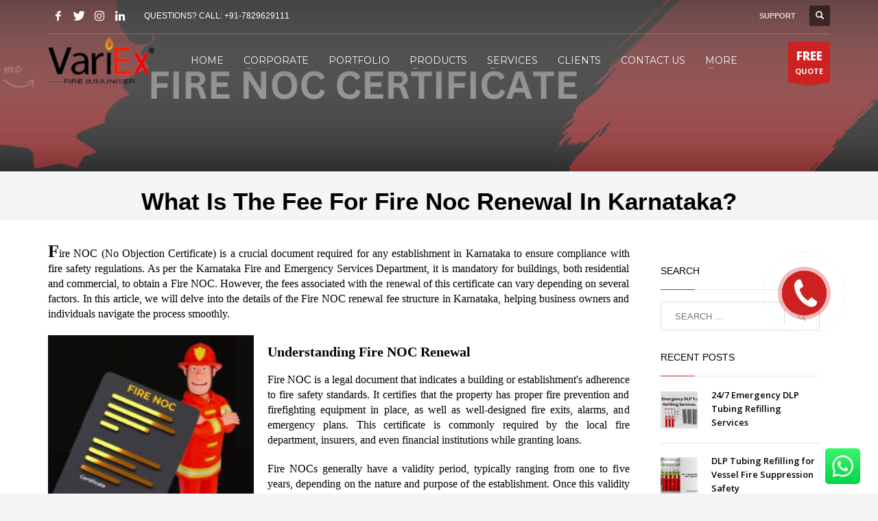

--- FILE ---
content_type: text/html; charset=UTF-8
request_url: https://www.variex.in/blog/what-is-the-fee-for-fire-noc-renewal-in-karnataka/
body_size: 34293
content:
<!DOCTYPE html>
<html lang="en-US">
<head>
<meta charset="UTF-8"/>
<meta name="twitter:widgets:csp" content="on"/>
<link rel="profile" href="http://gmpg.org/xfn/11"/>
<link rel="pingback" href="https://www.variex.in/xmlrpc.php"/>
<meta name='robots' content='index, follow, max-image-preview:large, max-snippet:-1, max-video-preview:-1' />
<!-- This site is optimized with the Yoast SEO plugin v22.1 - https://yoast.com/wordpress/plugins/seo/ -->
<title>What Is The Fee For Fire NOC Renewal In Karnataka?</title>
<meta name="description" content="Learn about fees and requirements in our guide - What Is The Fee For Fire NOC Renewal In Karnataka? Your guide to securing a Fire NOC." />
<link rel="canonical" href="https://www.variex.in/blog/what-is-the-fee-for-fire-noc-renewal-in-karnataka/" />
<meta property="og:locale" content="en_US" />
<meta property="og:type" content="article" />
<meta property="og:title" content="What Is The Fee For Fire NOC Renewal In Karnataka?" />
<meta property="og:description" content="Learn about fees and requirements in our guide - What Is The Fee For Fire NOC Renewal In Karnataka? Your guide to securing a Fire NOC." />
<meta property="og:url" content="https://www.variex.in/blog/what-is-the-fee-for-fire-noc-renewal-in-karnataka/" />
<meta property="og:site_name" content="VariEx®" />
<meta property="article:published_time" content="2024-01-27T06:14:37+00:00" />
<meta property="article:modified_time" content="2024-08-21T08:44:07+00:00" />
<meta property="og:image" content="https://www.variex.in/wp-content/uploads/2024/01/Bulk-1-Fire-NOC-5.png" />
<meta property="og:image:width" content="1200" />
<meta property="og:image:height" content="628" />
<meta property="og:image:type" content="image/png" />
<meta name="author" content="Sonu Shree" />
<meta name="twitter:card" content="summary_large_image" />
<meta name="twitter:label1" content="Written by" />
<meta name="twitter:data1" content="Sonu Shree" />
<script type="application/ld+json" class="yoast-schema-graph">{"@context":"https://schema.org","@graph":[{"@type":"WebPage","@id":"https://www.variex.in/blog/what-is-the-fee-for-fire-noc-renewal-in-karnataka/","url":"https://www.variex.in/blog/what-is-the-fee-for-fire-noc-renewal-in-karnataka/","name":"What Is The Fee For Fire NOC Renewal In Karnataka?","isPartOf":{"@id":"https://www.variex.in/#website"},"primaryImageOfPage":{"@id":"https://www.variex.in/blog/what-is-the-fee-for-fire-noc-renewal-in-karnataka/#primaryimage"},"image":{"@id":"https://www.variex.in/blog/what-is-the-fee-for-fire-noc-renewal-in-karnataka/#primaryimage"},"thumbnailUrl":"https://www.variex.in/wp-content/uploads/2024/01/Bulk-1-Fire-NOC-5.png","datePublished":"2024-01-27T06:14:37+00:00","dateModified":"2024-08-21T08:44:07+00:00","author":{"@id":"https://www.variex.in/#/schema/person/438faf1b30a1f9579cd1176e1da694b7"},"description":"Learn about fees and requirements in our guide - What Is The Fee For Fire NOC Renewal In Karnataka? Your guide to securing a Fire NOC.","breadcrumb":{"@id":"https://www.variex.in/blog/what-is-the-fee-for-fire-noc-renewal-in-karnataka/#breadcrumb"},"inLanguage":"en-US","potentialAction":[{"@type":"ReadAction","target":["https://www.variex.in/blog/what-is-the-fee-for-fire-noc-renewal-in-karnataka/"]}]},{"@type":"ImageObject","inLanguage":"en-US","@id":"https://www.variex.in/blog/what-is-the-fee-for-fire-noc-renewal-in-karnataka/#primaryimage","url":"https://www.variex.in/wp-content/uploads/2024/01/Bulk-1-Fire-NOC-5.png","contentUrl":"https://www.variex.in/wp-content/uploads/2024/01/Bulk-1-Fire-NOC-5.png","width":1200,"height":628,"caption":"What Is The Fee For Fire NOC Renewal In Karnataka?"},{"@type":"BreadcrumbList","@id":"https://www.variex.in/blog/what-is-the-fee-for-fire-noc-renewal-in-karnataka/#breadcrumb","itemListElement":[{"@type":"ListItem","position":1,"name":"Home","item":"https://www.variex.in/"},{"@type":"ListItem","position":2,"name":"BLOG","item":"https://www.variex.in/blog/"},{"@type":"ListItem","position":3,"name":"What Is The Fee For Fire Noc Renewal In Karnataka? "}]},{"@type":"WebSite","@id":"https://www.variex.in/#website","url":"https://www.variex.in/","name":"VariEx®","description":"- Fire Immuniser","potentialAction":[{"@type":"SearchAction","target":{"@type":"EntryPoint","urlTemplate":"https://www.variex.in/?s={search_term_string}"},"query-input":"required name=search_term_string"}],"inLanguage":"en-US"},{"@type":"Person","@id":"https://www.variex.in/#/schema/person/438faf1b30a1f9579cd1176e1da694b7","name":"Sonu Shree","image":{"@type":"ImageObject","inLanguage":"en-US","@id":"https://www.variex.in/#/schema/person/image/","url":"https://secure.gravatar.com/avatar/192f9f6aa054ad7008233c2c2c8816121838efd53173ce6c9ca1e6e777f8e245?s=96&d=mm&r=g","contentUrl":"https://secure.gravatar.com/avatar/192f9f6aa054ad7008233c2c2c8816121838efd53173ce6c9ca1e6e777f8e245?s=96&d=mm&r=g","caption":"Sonu Shree"},"url":"https://www.variex.in/blog/author/sonu/"}]}</script>
<!-- / Yoast SEO plugin. -->
<link rel='dns-prefetch' href='//www.google.com' />
<link rel='dns-prefetch' href='//fonts.googleapis.com' />
<link rel="alternate" type="application/rss+xml" title="VariEx® &raquo; Feed" href="https://www.variex.in/feed/" />
<link rel="alternate" type="application/rss+xml" title="VariEx® &raquo; Comments Feed" href="https://www.variex.in/comments/feed/" />
<link rel="alternate" type="application/rss+xml" title="VariEx® &raquo; What Is The Fee For Fire Noc Renewal In Karnataka?  Comments Feed" href="https://www.variex.in/blog/what-is-the-fee-for-fire-noc-renewal-in-karnataka/feed/" />
<link rel="alternate" title="oEmbed (JSON)" type="application/json+oembed" href="https://www.variex.in/wp-json/oembed/1.0/embed?url=https%3A%2F%2Fwww.variex.in%2Fblog%2Fwhat-is-the-fee-for-fire-noc-renewal-in-karnataka%2F" />
<link rel="alternate" title="oEmbed (XML)" type="text/xml+oembed" href="https://www.variex.in/wp-json/oembed/1.0/embed?url=https%3A%2F%2Fwww.variex.in%2Fblog%2Fwhat-is-the-fee-for-fire-noc-renewal-in-karnataka%2F&#038;format=xml" />
<style id='wp-img-auto-sizes-contain-inline-css' type='text/css'>
img:is([sizes=auto i],[sizes^="auto," i]){contain-intrinsic-size:3000px 1500px}
/*# sourceURL=wp-img-auto-sizes-contain-inline-css */
</style>
<link rel='stylesheet' id='bazz_widget_style-css' href='//www.variex.in/wp-content/cache/wpfc-minified/frnqv9t4/fd8dk.css' type='text/css' media='all' />
<link rel='stylesheet' id='smls-frontend-style-css' href='//www.variex.in/wp-content/cache/wpfc-minified/e2kcnalt/fd8dk.css' type='text/css' media='all' />
<link rel='stylesheet' id='smls-block-editor-css' href='//www.variex.in/wp-content/cache/wpfc-minified/fpb0wuml/fd8dk.css' type='text/css' media='all' />
<link rel='stylesheet' id='zn_all_g_fonts-css' href='//fonts.googleapis.com/css?family=Montserrat%3Aregular%2C500%2C700%7COpen+Sans%3A300%2Cregular%2C600%2C700%2C800&#038;ver=6.9' type='text/css' media='all' />
<style id='wp-emoji-styles-inline-css' type='text/css'>
img.wp-smiley, img.emoji {
display: inline !important;
border: none !important;
box-shadow: none !important;
height: 1em !important;
width: 1em !important;
margin: 0 0.07em !important;
vertical-align: -0.1em !important;
background: none !important;
padding: 0 !important;
}
/*# sourceURL=wp-emoji-styles-inline-css */
</style>
<style id='wp-block-library-inline-css' type='text/css'>
:root{--wp-block-synced-color:#7a00df;--wp-block-synced-color--rgb:122,0,223;--wp-bound-block-color:var(--wp-block-synced-color);--wp-editor-canvas-background:#ddd;--wp-admin-theme-color:#007cba;--wp-admin-theme-color--rgb:0,124,186;--wp-admin-theme-color-darker-10:#006ba1;--wp-admin-theme-color-darker-10--rgb:0,107,160.5;--wp-admin-theme-color-darker-20:#005a87;--wp-admin-theme-color-darker-20--rgb:0,90,135;--wp-admin-border-width-focus:2px}@media (min-resolution:192dpi){:root{--wp-admin-border-width-focus:1.5px}}.wp-element-button{cursor:pointer}:root .has-very-light-gray-background-color{background-color:#eee}:root .has-very-dark-gray-background-color{background-color:#313131}:root .has-very-light-gray-color{color:#eee}:root .has-very-dark-gray-color{color:#313131}:root .has-vivid-green-cyan-to-vivid-cyan-blue-gradient-background{background:linear-gradient(135deg,#00d084,#0693e3)}:root .has-purple-crush-gradient-background{background:linear-gradient(135deg,#34e2e4,#4721fb 50%,#ab1dfe)}:root .has-hazy-dawn-gradient-background{background:linear-gradient(135deg,#faaca8,#dad0ec)}:root .has-subdued-olive-gradient-background{background:linear-gradient(135deg,#fafae1,#67a671)}:root .has-atomic-cream-gradient-background{background:linear-gradient(135deg,#fdd79a,#004a59)}:root .has-nightshade-gradient-background{background:linear-gradient(135deg,#330968,#31cdcf)}:root .has-midnight-gradient-background{background:linear-gradient(135deg,#020381,#2874fc)}:root{--wp--preset--font-size--normal:16px;--wp--preset--font-size--huge:42px}.has-regular-font-size{font-size:1em}.has-larger-font-size{font-size:2.625em}.has-normal-font-size{font-size:var(--wp--preset--font-size--normal)}.has-huge-font-size{font-size:var(--wp--preset--font-size--huge)}.has-text-align-center{text-align:center}.has-text-align-left{text-align:left}.has-text-align-right{text-align:right}.has-fit-text{white-space:nowrap!important}#end-resizable-editor-section{display:none}.aligncenter{clear:both}.items-justified-left{justify-content:flex-start}.items-justified-center{justify-content:center}.items-justified-right{justify-content:flex-end}.items-justified-space-between{justify-content:space-between}.screen-reader-text{border:0;clip-path:inset(50%);height:1px;margin:-1px;overflow:hidden;padding:0;position:absolute;width:1px;word-wrap:normal!important}.screen-reader-text:focus{background-color:#ddd;clip-path:none;color:#444;display:block;font-size:1em;height:auto;left:5px;line-height:normal;padding:15px 23px 14px;text-decoration:none;top:5px;width:auto;z-index:100000}html :where(.has-border-color){border-style:solid}html :where([style*=border-top-color]){border-top-style:solid}html :where([style*=border-right-color]){border-right-style:solid}html :where([style*=border-bottom-color]){border-bottom-style:solid}html :where([style*=border-left-color]){border-left-style:solid}html :where([style*=border-width]){border-style:solid}html :where([style*=border-top-width]){border-top-style:solid}html :where([style*=border-right-width]){border-right-style:solid}html :where([style*=border-bottom-width]){border-bottom-style:solid}html :where([style*=border-left-width]){border-left-style:solid}html :where(img[class*=wp-image-]){height:auto;max-width:100%}:where(figure){margin:0 0 1em}html :where(.is-position-sticky){--wp-admin--admin-bar--position-offset:var(--wp-admin--admin-bar--height,0px)}@media screen and (max-width:600px){html :where(.is-position-sticky){--wp-admin--admin-bar--position-offset:0px}}
/*# sourceURL=wp-block-library-inline-css */
</style><style id='global-styles-inline-css' type='text/css'>
:root{--wp--preset--aspect-ratio--square: 1;--wp--preset--aspect-ratio--4-3: 4/3;--wp--preset--aspect-ratio--3-4: 3/4;--wp--preset--aspect-ratio--3-2: 3/2;--wp--preset--aspect-ratio--2-3: 2/3;--wp--preset--aspect-ratio--16-9: 16/9;--wp--preset--aspect-ratio--9-16: 9/16;--wp--preset--color--black: #000000;--wp--preset--color--cyan-bluish-gray: #abb8c3;--wp--preset--color--white: #ffffff;--wp--preset--color--pale-pink: #f78da7;--wp--preset--color--vivid-red: #cf2e2e;--wp--preset--color--luminous-vivid-orange: #ff6900;--wp--preset--color--luminous-vivid-amber: #fcb900;--wp--preset--color--light-green-cyan: #7bdcb5;--wp--preset--color--vivid-green-cyan: #00d084;--wp--preset--color--pale-cyan-blue: #8ed1fc;--wp--preset--color--vivid-cyan-blue: #0693e3;--wp--preset--color--vivid-purple: #9b51e0;--wp--preset--gradient--vivid-cyan-blue-to-vivid-purple: linear-gradient(135deg,rgb(6,147,227) 0%,rgb(155,81,224) 100%);--wp--preset--gradient--light-green-cyan-to-vivid-green-cyan: linear-gradient(135deg,rgb(122,220,180) 0%,rgb(0,208,130) 100%);--wp--preset--gradient--luminous-vivid-amber-to-luminous-vivid-orange: linear-gradient(135deg,rgb(252,185,0) 0%,rgb(255,105,0) 100%);--wp--preset--gradient--luminous-vivid-orange-to-vivid-red: linear-gradient(135deg,rgb(255,105,0) 0%,rgb(207,46,46) 100%);--wp--preset--gradient--very-light-gray-to-cyan-bluish-gray: linear-gradient(135deg,rgb(238,238,238) 0%,rgb(169,184,195) 100%);--wp--preset--gradient--cool-to-warm-spectrum: linear-gradient(135deg,rgb(74,234,220) 0%,rgb(151,120,209) 20%,rgb(207,42,186) 40%,rgb(238,44,130) 60%,rgb(251,105,98) 80%,rgb(254,248,76) 100%);--wp--preset--gradient--blush-light-purple: linear-gradient(135deg,rgb(255,206,236) 0%,rgb(152,150,240) 100%);--wp--preset--gradient--blush-bordeaux: linear-gradient(135deg,rgb(254,205,165) 0%,rgb(254,45,45) 50%,rgb(107,0,62) 100%);--wp--preset--gradient--luminous-dusk: linear-gradient(135deg,rgb(255,203,112) 0%,rgb(199,81,192) 50%,rgb(65,88,208) 100%);--wp--preset--gradient--pale-ocean: linear-gradient(135deg,rgb(255,245,203) 0%,rgb(182,227,212) 50%,rgb(51,167,181) 100%);--wp--preset--gradient--electric-grass: linear-gradient(135deg,rgb(202,248,128) 0%,rgb(113,206,126) 100%);--wp--preset--gradient--midnight: linear-gradient(135deg,rgb(2,3,129) 0%,rgb(40,116,252) 100%);--wp--preset--font-size--small: 13px;--wp--preset--font-size--medium: 20px;--wp--preset--font-size--large: 36px;--wp--preset--font-size--x-large: 42px;--wp--preset--spacing--20: 0.44rem;--wp--preset--spacing--30: 0.67rem;--wp--preset--spacing--40: 1rem;--wp--preset--spacing--50: 1.5rem;--wp--preset--spacing--60: 2.25rem;--wp--preset--spacing--70: 3.38rem;--wp--preset--spacing--80: 5.06rem;--wp--preset--shadow--natural: 6px 6px 9px rgba(0, 0, 0, 0.2);--wp--preset--shadow--deep: 12px 12px 50px rgba(0, 0, 0, 0.4);--wp--preset--shadow--sharp: 6px 6px 0px rgba(0, 0, 0, 0.2);--wp--preset--shadow--outlined: 6px 6px 0px -3px rgb(255, 255, 255), 6px 6px rgb(0, 0, 0);--wp--preset--shadow--crisp: 6px 6px 0px rgb(0, 0, 0);}:where(.is-layout-flex){gap: 0.5em;}:where(.is-layout-grid){gap: 0.5em;}body .is-layout-flex{display: flex;}.is-layout-flex{flex-wrap: wrap;align-items: center;}.is-layout-flex > :is(*, div){margin: 0;}body .is-layout-grid{display: grid;}.is-layout-grid > :is(*, div){margin: 0;}:where(.wp-block-columns.is-layout-flex){gap: 2em;}:where(.wp-block-columns.is-layout-grid){gap: 2em;}:where(.wp-block-post-template.is-layout-flex){gap: 1.25em;}:where(.wp-block-post-template.is-layout-grid){gap: 1.25em;}.has-black-color{color: var(--wp--preset--color--black) !important;}.has-cyan-bluish-gray-color{color: var(--wp--preset--color--cyan-bluish-gray) !important;}.has-white-color{color: var(--wp--preset--color--white) !important;}.has-pale-pink-color{color: var(--wp--preset--color--pale-pink) !important;}.has-vivid-red-color{color: var(--wp--preset--color--vivid-red) !important;}.has-luminous-vivid-orange-color{color: var(--wp--preset--color--luminous-vivid-orange) !important;}.has-luminous-vivid-amber-color{color: var(--wp--preset--color--luminous-vivid-amber) !important;}.has-light-green-cyan-color{color: var(--wp--preset--color--light-green-cyan) !important;}.has-vivid-green-cyan-color{color: var(--wp--preset--color--vivid-green-cyan) !important;}.has-pale-cyan-blue-color{color: var(--wp--preset--color--pale-cyan-blue) !important;}.has-vivid-cyan-blue-color{color: var(--wp--preset--color--vivid-cyan-blue) !important;}.has-vivid-purple-color{color: var(--wp--preset--color--vivid-purple) !important;}.has-black-background-color{background-color: var(--wp--preset--color--black) !important;}.has-cyan-bluish-gray-background-color{background-color: var(--wp--preset--color--cyan-bluish-gray) !important;}.has-white-background-color{background-color: var(--wp--preset--color--white) !important;}.has-pale-pink-background-color{background-color: var(--wp--preset--color--pale-pink) !important;}.has-vivid-red-background-color{background-color: var(--wp--preset--color--vivid-red) !important;}.has-luminous-vivid-orange-background-color{background-color: var(--wp--preset--color--luminous-vivid-orange) !important;}.has-luminous-vivid-amber-background-color{background-color: var(--wp--preset--color--luminous-vivid-amber) !important;}.has-light-green-cyan-background-color{background-color: var(--wp--preset--color--light-green-cyan) !important;}.has-vivid-green-cyan-background-color{background-color: var(--wp--preset--color--vivid-green-cyan) !important;}.has-pale-cyan-blue-background-color{background-color: var(--wp--preset--color--pale-cyan-blue) !important;}.has-vivid-cyan-blue-background-color{background-color: var(--wp--preset--color--vivid-cyan-blue) !important;}.has-vivid-purple-background-color{background-color: var(--wp--preset--color--vivid-purple) !important;}.has-black-border-color{border-color: var(--wp--preset--color--black) !important;}.has-cyan-bluish-gray-border-color{border-color: var(--wp--preset--color--cyan-bluish-gray) !important;}.has-white-border-color{border-color: var(--wp--preset--color--white) !important;}.has-pale-pink-border-color{border-color: var(--wp--preset--color--pale-pink) !important;}.has-vivid-red-border-color{border-color: var(--wp--preset--color--vivid-red) !important;}.has-luminous-vivid-orange-border-color{border-color: var(--wp--preset--color--luminous-vivid-orange) !important;}.has-luminous-vivid-amber-border-color{border-color: var(--wp--preset--color--luminous-vivid-amber) !important;}.has-light-green-cyan-border-color{border-color: var(--wp--preset--color--light-green-cyan) !important;}.has-vivid-green-cyan-border-color{border-color: var(--wp--preset--color--vivid-green-cyan) !important;}.has-pale-cyan-blue-border-color{border-color: var(--wp--preset--color--pale-cyan-blue) !important;}.has-vivid-cyan-blue-border-color{border-color: var(--wp--preset--color--vivid-cyan-blue) !important;}.has-vivid-purple-border-color{border-color: var(--wp--preset--color--vivid-purple) !important;}.has-vivid-cyan-blue-to-vivid-purple-gradient-background{background: var(--wp--preset--gradient--vivid-cyan-blue-to-vivid-purple) !important;}.has-light-green-cyan-to-vivid-green-cyan-gradient-background{background: var(--wp--preset--gradient--light-green-cyan-to-vivid-green-cyan) !important;}.has-luminous-vivid-amber-to-luminous-vivid-orange-gradient-background{background: var(--wp--preset--gradient--luminous-vivid-amber-to-luminous-vivid-orange) !important;}.has-luminous-vivid-orange-to-vivid-red-gradient-background{background: var(--wp--preset--gradient--luminous-vivid-orange-to-vivid-red) !important;}.has-very-light-gray-to-cyan-bluish-gray-gradient-background{background: var(--wp--preset--gradient--very-light-gray-to-cyan-bluish-gray) !important;}.has-cool-to-warm-spectrum-gradient-background{background: var(--wp--preset--gradient--cool-to-warm-spectrum) !important;}.has-blush-light-purple-gradient-background{background: var(--wp--preset--gradient--blush-light-purple) !important;}.has-blush-bordeaux-gradient-background{background: var(--wp--preset--gradient--blush-bordeaux) !important;}.has-luminous-dusk-gradient-background{background: var(--wp--preset--gradient--luminous-dusk) !important;}.has-pale-ocean-gradient-background{background: var(--wp--preset--gradient--pale-ocean) !important;}.has-electric-grass-gradient-background{background: var(--wp--preset--gradient--electric-grass) !important;}.has-midnight-gradient-background{background: var(--wp--preset--gradient--midnight) !important;}.has-small-font-size{font-size: var(--wp--preset--font-size--small) !important;}.has-medium-font-size{font-size: var(--wp--preset--font-size--medium) !important;}.has-large-font-size{font-size: var(--wp--preset--font-size--large) !important;}.has-x-large-font-size{font-size: var(--wp--preset--font-size--x-large) !important;}
/*# sourceURL=global-styles-inline-css */
</style>
<style id='classic-theme-styles-inline-css' type='text/css'>
/*! This file is auto-generated */
.wp-block-button__link{color:#fff;background-color:#32373c;border-radius:9999px;box-shadow:none;text-decoration:none;padding:calc(.667em + 2px) calc(1.333em + 2px);font-size:1.125em}.wp-block-file__button{background:#32373c;color:#fff;text-decoration:none}
/*# sourceURL=/wp-includes/css/classic-themes.min.css */
</style>
<link rel='stylesheet' id='magic-liquidizer-table-style-css' href='//www.variex.in/wp-content/cache/wpfc-minified/95dr03py/fd8dk.css' type='text/css' media='all' />
<link rel='stylesheet' id='dashicons-css' href='//www.variex.in/wp-content/cache/wpfc-minified/frhhurq1/fd8dk.css' type='text/css' media='all' />
<link rel='stylesheet' id='post-views-counter-frontend-css' href='//www.variex.in/wp-content/cache/wpfc-minified/d63np8b3/fd8dk.css' type='text/css' media='all' />
<link rel='stylesheet' id='rs-plugin-settings-css' href='//www.variex.in/wp-content/cache/wpfc-minified/eewmbwgr/fd8dk.css' type='text/css' media='all' />
<style id='rs-plugin-settings-inline-css' type='text/css'>
#rs-demo-id {}
/*# sourceURL=rs-plugin-settings-inline-css */
</style>
<link rel='stylesheet' id='smls-fontawesome-style-css' href='//www.variex.in/wp-content/cache/wpfc-minified/7z51g16q/fd8dk.css' type='text/css' media='all' />
<link rel='stylesheet' id='smls-google-fonts-sans-css' href='https://fonts.googleapis.com/css?family=Open+Sans%3A400%2C300%2C600%2C700%2C800&#038;ver=6.9' type='text/css' media='all' />
<link rel='stylesheet' id='smls-google-fonts-roboto-css' href='https://fonts.googleapis.com/css?family=Roboto%3A400%2C300italic%2C400italic%2C500%2C500italic%2C700%2C700italic%2C900italic%2C900&#038;ver=6.9' type='text/css' media='all' />
<link rel='stylesheet' id='smls-google-fonts-lato-css' href='https://fonts.googleapis.com/css?family=Lato%3A400%2C300italic%2C400italic%2C700%2C700italic%2C900italic%2C900&#038;ver=6.9' type='text/css' media='all' />
<link rel='stylesheet' id='smls-google-fonts-montserrat-css' href='https://fonts.googleapis.com/css?family=Montserrat%3A400%2C700&#038;ver=6.9' type='text/css' media='all' />
<link rel='stylesheet' id='smls-google-fonts-merriweather-css' href='https://fonts.googleapis.com/css?family=Merriweather+Sans%3A300%2C400%2C700%2C800+Sans%3A300%2C400%2C700&#038;ver=6.9' type='text/css' media='all' />
<link rel='stylesheet' id='smls-google-fonts-droid-css' href='https://fonts.googleapis.com/css?family=Droid+Sans%3A400%2C700&#038;ver=6.9' type='text/css' media='all' />
<link rel='stylesheet' id='smls-google-fonts-oxygen-css' href='https://fonts.googleapis.com/css?family=Oxygen%3A300%2C400%2C700&#038;ver=6.9' type='text/css' media='all' />
<link rel='stylesheet' id='smls-google-fonts-raleway-css' href='https://fonts.googleapis.com/css?family=Raleway%3A100%2C200%2C300%2C400%2C500%2C600%2C700%2C800%2C900&#038;ver=6.9' type='text/css' media='all' />
<link rel='stylesheet' id='smls-owl-style-css' href='//www.variex.in/wp-content/cache/wpfc-minified/lg9uri/fd8dk.css' type='text/css' media='all' />
<link rel='stylesheet' id='smls-tooltip-style-css' href='//www.variex.in/wp-content/cache/wpfc-minified/8xsoa2gd/fd8dk.css' type='text/css' media='all' />
<link rel='stylesheet' id='smls-responsive-style-css' href='//www.variex.in/wp-content/cache/wpfc-minified/7j7idmdg/fd8dk.css' type='text/css' media='all' />
<link rel='stylesheet' id='smls-popup-style-css' href='//www.variex.in/wp-content/cache/wpfc-minified/qux4y5n8/fd8dk.css' type='text/css' media='all' />
<link rel='stylesheet' id='woocommerce-layout-css' href='//www.variex.in/wp-content/cache/wpfc-minified/kz7g8eb9/fd8dk.css' type='text/css' media='all' />
<link rel='stylesheet' id='woocommerce-smallscreen-css' href='//www.variex.in/wp-content/cache/wpfc-minified/7m8iya50/fd8dk.css' type='text/css' media='only screen and (max-width: 767px)' />
<link rel='stylesheet' id='woocommerce-general-css' href='//www.variex.in/wp-content/cache/wpfc-minified/g24eem1l/fd8dk.css' type='text/css' media='all' />
<style id='woocommerce-inline-inline-css' type='text/css'>
.woocommerce form .form-row .required { visibility: visible; }
/*# sourceURL=woocommerce-inline-inline-css */
</style>
<link rel='stylesheet' id='plhg-main-css-css' href='//www.variex.in/wp-content/cache/wpfc-minified/e6eu995v/fd8dk.css' type='text/css' media='all' />
<link rel='stylesheet' id='hg-mailchimp-styles-css' href='//www.variex.in/wp-content/cache/wpfc-minified/8tjkqdv4/fd8dk.css' type='text/css' media='all' />
<link rel='stylesheet' id='kallyas-styles-css' href='//www.variex.in/wp-content/themes/kallyas/style.css?ver=4.19.2' type='text/css' media='all' />
<link rel='stylesheet' id='th-bootstrap-styles-css' href='//www.variex.in/wp-content/cache/wpfc-minified/6uz6px94/fd8dk.css' type='text/css' media='all' />
<link rel='stylesheet' id='th-theme-template-styles-css' href='//www.variex.in/wp-content/cache/wpfc-minified/1z9zpx27/fd8dk.css' type='text/css' media='all' />
<link rel='stylesheet' id='woocommerce-overrides-css' href='//www.variex.in/wp-content/cache/wpfc-minified/qi1qk6m2/fd8dk.css' type='text/css' media='all' />
<link rel='stylesheet' id='dry_awp_theme_style-css' href='//www.variex.in/wp-content/cache/wpfc-minified/latd9hj0/fd8dk.css' type='text/css' media='all' />
<style id='dry_awp_theme_style-inline-css' type='text/css'>
@media screen and (max-width: 1024px) {	.csColumn {		clear: both !important;		float: none !important;		text-align: center !important;		margin-left:  10% !important;		margin-right: 10% !important;		width: 80% !important;	}	.csColumnGap {		display: none !important;	}}
/*# sourceURL=dry_awp_theme_style-inline-css */
</style>
<link rel='stylesheet' id='tablepress-default-css' href='//www.variex.in/wp-content/cache/wpfc-minified/9h25fwrz/fd8dk.css' type='text/css' media='all' />
<link rel='stylesheet' id='zion-frontend-css' href='//www.variex.in/wp-content/cache/wpfc-minified/14tjn1f9/fd8dk.css' type='text/css' media='all' />
<link rel='stylesheet' id='15012-layout.css-css' href='//www.variex.in/wp-content/cache/wpfc-minified/mbh8rzqu/fg3rp.css' type='text/css' media='all' />
<link rel='stylesheet' id='th-theme-print-stylesheet-css' href='//www.variex.in/wp-content/cache/wpfc-minified/cyu16tu/fd8dk.css' type='text/css' media='print' />
<link rel='stylesheet' id='th-theme-options-styles-css' href='//www.variex.in/wp-content/cache/wpfc-minified/kd9ugkh3/fd8dk.css' type='text/css' media='all' />
<script src='//www.variex.in/wp-content/cache/wpfc-minified/e4bq15x/fd8e8.js' type="text/javascript"></script>
<!-- <script type="text/javascript" src="https://www.variex.in/wp-includes/js/jquery/jquery.min.js?ver=3.7.1" id="jquery-core-js"></script> -->
<!-- <script type="text/javascript" src="https://www.variex.in/wp-includes/js/jquery/jquery-migrate.min.js?ver=3.4.1" id="jquery-migrate-js"></script> -->
<!-- <script type="text/javascript" src="https://www.variex.in/wp-content/plugins/magic-liquidizer-responsive-table/idjs/ml.responsive.table.min.js?ver=2.0.3" id="magic-liquidizer-table-js"></script> -->
<script type="text/javascript" id="post-views-counter-frontend-js-before">
/* <![CDATA[ */
var pvcArgsFrontend = {"mode":"rest_api","postID":15012,"requestURL":"https:\/\/www.variex.in\/wp-json\/post-views-counter\/view-post\/15012","nonce":"114a66c122","dataStorage":"cookies","multisite":false,"path":"\/","domain":""};
//# sourceURL=post-views-counter-frontend-js-before
/* ]]> */
</script>
<script src='//www.variex.in/wp-content/cache/wpfc-minified/13ffl3zw/fd8e8.js' type="text/javascript"></script>
<!-- <script type="text/javascript" src="https://www.variex.in/wp-content/plugins/post-views-counter/js/frontend.min.js?ver=1.4.8" id="post-views-counter-frontend-js"></script> -->
<!-- <script type="text/javascript" src="https://www.variex.in/wp-content/plugins/revslider/public/assets/js/jquery.themepunch.tools.min.js?ver=5.4.7.4" id="tp-tools-js"></script> -->
<!-- <script type="text/javascript" src="https://www.variex.in/wp-content/plugins/revslider/public/assets/js/jquery.themepunch.revolution.min.js?ver=5.4.7.4" id="revmin-js"></script> -->
<!-- <script type="text/javascript" src="https://www.variex.in/wp-content/plugins/smart-logo-showcase-lite/js/owl.carousel.js?ver=1.1.9" id="smls-owl-script-js"></script> -->
<!-- <script type="text/javascript" src="https://www.variex.in/wp-content/plugins/smart-logo-showcase-lite/js/tooltipster.bundle.js?ver=1.1.9" id="smls-tooltip-script-js"></script> -->
<!-- <script type="text/javascript" src="https://www.variex.in/wp-content/plugins/smart-logo-showcase-lite/js/smls-frontend-script.js?ver=1.1.9" id="smls-frontend-script-js"></script> -->
<!-- <script type="text/javascript" src="https://www.variex.in/wp-content/plugins/woocommerce/assets/js/jquery-blockui/jquery.blockUI.min.js?ver=2.7.0-wc.8.4.2" id="jquery-blockui-js" defer="defer" data-wp-strategy="defer"></script> -->
<script type="text/javascript" id="wc-add-to-cart-js-extra">
/* <![CDATA[ */
var wc_add_to_cart_params = {"ajax_url":"/wp-admin/admin-ajax.php","wc_ajax_url":"/?wc-ajax=%%endpoint%%","i18n_view_cart":"View cart","cart_url":"https://www.variex.in","is_cart":"","cart_redirect_after_add":"no"};
//# sourceURL=wc-add-to-cart-js-extra
/* ]]> */
</script>
<script src='//www.variex.in/wp-content/cache/wpfc-minified/e1skozn1/fd8dk.js' type="text/javascript"></script>
<!-- <script type="text/javascript" src="https://www.variex.in/wp-content/plugins/woocommerce/assets/js/frontend/add-to-cart.min.js?ver=8.4.2" id="wc-add-to-cart-js" defer="defer" data-wp-strategy="defer"></script> -->
<!-- <script type="text/javascript" src="https://www.variex.in/wp-content/plugins/woocommerce/assets/js/js-cookie/js.cookie.min.js?ver=2.1.4-wc.8.4.2" id="js-cookie-js" defer="defer" data-wp-strategy="defer"></script> -->
<script type="text/javascript" id="woocommerce-js-extra">
/* <![CDATA[ */
var woocommerce_params = {"ajax_url":"/wp-admin/admin-ajax.php","wc_ajax_url":"/?wc-ajax=%%endpoint%%"};
//# sourceURL=woocommerce-js-extra
/* ]]> */
</script>
<script src='//www.variex.in/wp-content/cache/wpfc-minified/kyg1e812/fd8dk.js' type="text/javascript"></script>
<!-- <script type="text/javascript" src="https://www.variex.in/wp-content/plugins/woocommerce/assets/js/frontend/woocommerce.min.js?ver=8.4.2" id="woocommerce-js" defer="defer" data-wp-strategy="defer"></script> -->
<script type="text/javascript" id="plhg-main-script-js-extra">
/* <![CDATA[ */
var plhg_script_vars = {"ajaxurl":"https://www.variex.in/wp-admin/admin-ajax.php","nonce":"6b90e34675","error_message":"Sorry, there was a problem processing your request."};
//# sourceURL=plhg-main-script-js-extra
/* ]]> */
</script>
<script src='//www.variex.in/wp-content/cache/wpfc-minified/jn2m91gg/fd8dk.js' type="text/javascript"></script>
<!-- <script type="text/javascript" src="https://www.variex.in/wp-content/plugins/hogash-post-love/assets/frontend/js/script.js?ver=1.0.0" id="plhg-main-script-js"></script> -->
<script type="text/javascript" id="wc-cart-fragments-js-extra">
/* <![CDATA[ */
var wc_cart_fragments_params = {"ajax_url":"/wp-admin/admin-ajax.php","wc_ajax_url":"/?wc-ajax=%%endpoint%%","cart_hash_key":"wc_cart_hash_5b81f4ad3686a78e3bf1d765e67d9fee","fragment_name":"wc_fragments_5b81f4ad3686a78e3bf1d765e67d9fee","request_timeout":"5000"};
//# sourceURL=wc-cart-fragments-js-extra
/* ]]> */
</script>
<script src='//www.variex.in/wp-content/cache/wpfc-minified/7cas4fj7/fd8dk.js' type="text/javascript"></script>
<!-- <script type="text/javascript" src="https://www.variex.in/wp-content/plugins/woocommerce/assets/js/frontend/cart-fragments.min.js?ver=8.4.2" id="wc-cart-fragments-js" defer="defer" data-wp-strategy="defer"></script> -->
<script type="text/javascript" id="kl-recaptcha-js-extra">
/* <![CDATA[ */
var zn_contact_form = {"captcha_not_filled":"Please complete the Captcha validation"};
//# sourceURL=kl-recaptcha-js-extra
/* ]]> */
</script>
<script type="text/javascript" src="https://www.google.com/recaptcha/api.js?onload=kallyasOnloadCallback&amp;hl=en&amp;ver=1" id="kl-recaptcha-js"></script>
<link rel="https://api.w.org/" href="https://www.variex.in/wp-json/" /><link rel="alternate" title="JSON" type="application/json" href="https://www.variex.in/wp-json/wp/v2/posts/15012" /><link rel="EditURI" type="application/rsd+xml" title="RSD" href="https://www.variex.in/xmlrpc.php?rsd" />
<meta name="generator" content="WordPress 6.9" />
<meta name="generator" content="WooCommerce 8.4.2" />
<link rel='shortlink' href='https://www.variex.in/?p=15012' />
<img src="https://www.variex.in/wp-content/uploads/2018/08/download.jpg" alt="Floating Image" class="floating-imagerishikesh" onclick="toggleFormVisibility()">
<form id="contactForm-rishikesh">
<div id="floatingFormrishikesh" class="floating-form">
<span class="close-buttonrishikesh" onclick="toggleFormVisibility()">✖</span>
<div class="form-headerrishikesh">
<h2 style="margin: 0;">VariEx®</h2>
<p style="margin: 0.4rem 0 0 0; color: white;">Typically replies within 5-20 minutes</p>
</div>
<div class="formDetailrishikesh">
<label class="rishikesh-phone-label" for="phoneNumberrishikesh">Phone Number</label>
<input class="input-rishikesh" type="tel" id="phoneNumberrishikesh" name="phoneNumberrishikesh" pattern="[0-9+ ]{10,}" placeholder="Enter your phone number" required oninput="enableSubmitButtonrishikesh()">
<button type="button" onclick="submitFormrishikesh()" id="submitButtonrishikesh" class="enabled whatsapp-button-rishikesh" disabled><span class="button-text-whatsapp">WhatsApp Us</span></button>
</div>
<div class="form-footerrishikesh">
🟢 Online | <a href="https://www.varistor.in/privacy-policy/" target="_blank" style="color: black; text-decoration: underline;">Privacy policy</a>
</div>
</div>
</form>
<meta name="theme-color"
content="#cd2122">
<meta name="viewport" content="width=device-width, initial-scale=1, maximum-scale=1"/>
<!--[if lte IE 8]>
<script type="text/javascript">
var $buoop = {
vs: {i: 10, f: 25, o: 12.1, s: 7, n: 9}
};
$buoop.ol = window.onload;
window.onload = function () {
try {
if ($buoop.ol) {
$buoop.ol()
}
}
catch (e) {
}
var e = document.createElement("script");
e.setAttribute("type", "text/javascript");
e.setAttribute("src", "https://browser-update.org/update.js");
document.body.appendChild(e);
};
</script>
<![endif]-->
<!-- for IE6-8 support of HTML5 elements -->
<!--[if lt IE 9]>
<script src="//html5shim.googlecode.com/svn/trunk/html5.js"></script>
<![endif]-->
<!-- Fallback for animating in viewport -->
<noscript>
<style type="text/css" media="screen">
.zn-animateInViewport {visibility: visible;}
</style>
</noscript>
<noscript><style>.woocommerce-product-gallery{ opacity: 1 !important; }</style></noscript>
<meta name="onesignal" content="wordpress-plugin"/>
<script>
window.OneSignal = window.OneSignal || [];
OneSignal.push( function() {
OneSignal.SERVICE_WORKER_UPDATER_PATH = "OneSignalSDKUpdaterWorker.js.php";
OneSignal.SERVICE_WORKER_PATH = "OneSignalSDKWorker.js.php";
OneSignal.SERVICE_WORKER_PARAM = { scope: "/" };
OneSignal.setDefaultNotificationUrl("https://www.variex.in");
var oneSignal_options = {};
window._oneSignalInitOptions = oneSignal_options;
oneSignal_options['wordpress'] = true;
oneSignal_options['appId'] = 'a4f26639-cb17-43ec-bfea-3de81ee1f30a';
oneSignal_options['allowLocalhostAsSecureOrigin'] = true;
oneSignal_options['welcomeNotification'] = { };
oneSignal_options['welcomeNotification']['title'] = "Thank You For Subscribing!";
oneSignal_options['welcomeNotification']['message'] = "Check out our new Product and latest offer";
oneSignal_options['welcomeNotification']['url'] = "https://www.variex.in/";
oneSignal_options['path'] = "https://www.variex.in/wp-content/plugins/onesignal-free-web-push-notifications/sdk_files/";
oneSignal_options['safari_web_id'] = "VariEX Subscription lead";
oneSignal_options['persistNotification'] = false;
oneSignal_options['promptOptions'] = { };
oneSignal_options['notifyButton'] = { };
oneSignal_options['notifyButton']['enable'] = true;
oneSignal_options['notifyButton']['position'] = 'bottom-right';
oneSignal_options['notifyButton']['theme'] = 'default';
oneSignal_options['notifyButton']['size'] = 'medium';
oneSignal_options['notifyButton']['showCredit'] = false;
oneSignal_options['notifyButton']['text'] = {};
OneSignal.init(window._oneSignalInitOptions);
OneSignal.showSlidedownPrompt();      });
function documentInitOneSignal() {
var oneSignal_elements = document.getElementsByClassName("OneSignal-prompt");
var oneSignalLinkClickHandler = function(event) { OneSignal.push(['registerForPushNotifications']); event.preventDefault(); };        for(var i = 0; i < oneSignal_elements.length; i++)
oneSignal_elements[i].addEventListener('click', oneSignalLinkClickHandler, false);
}
if (document.readyState === 'complete') {
documentInitOneSignal();
}
else {
window.addEventListener("load", function(event){
documentInitOneSignal();
});
}
</script>
<meta name="generator" content="Powered by Slider Revolution 5.4.7.4 - responsive, Mobile-Friendly Slider Plugin for WordPress with comfortable drag and drop interface." />
<link rel="icon" href="https://www.variex.in/wp-content/uploads/2018/10/Icon-100x100.png" sizes="32x32" />
<link rel="icon" href="https://www.variex.in/wp-content/uploads/2018/10/Icon-300x300.png" sizes="192x192" />
<link rel="apple-touch-icon" href="https://www.variex.in/wp-content/uploads/2018/10/Icon-187x187.png" />
<meta name="msapplication-TileImage" content="https://www.variex.in/wp-content/uploads/2018/10/Icon-300x300.png" />
<script type="text/javascript">function setREVStartSize(e){									
try{ e.c=jQuery(e.c);var i=jQuery(window).width(),t=9999,r=0,n=0,l=0,f=0,s=0,h=0;
if(e.responsiveLevels&&(jQuery.each(e.responsiveLevels,function(e,f){f>i&&(t=r=f,l=e),i>f&&f>r&&(r=f,n=e)}),t>r&&(l=n)),f=e.gridheight[l]||e.gridheight[0]||e.gridheight,s=e.gridwidth[l]||e.gridwidth[0]||e.gridwidth,h=i/s,h=h>1?1:h,f=Math.round(h*f),"fullscreen"==e.sliderLayout){var u=(e.c.width(),jQuery(window).height());if(void 0!=e.fullScreenOffsetContainer){var c=e.fullScreenOffsetContainer.split(",");if (c) jQuery.each(c,function(e,i){u=jQuery(i).length>0?u-jQuery(i).outerHeight(!0):u}),e.fullScreenOffset.split("%").length>1&&void 0!=e.fullScreenOffset&&e.fullScreenOffset.length>0?u-=jQuery(window).height()*parseInt(e.fullScreenOffset,0)/100:void 0!=e.fullScreenOffset&&e.fullScreenOffset.length>0&&(u-=parseInt(e.fullScreenOffset,0))}f=u}else void 0!=e.minHeight&&f<e.minHeight&&(f=e.minHeight);e.c.closest(".rev_slider_wrapper").css({height:f})					
}catch(d){console.log("Failure at Presize of Slider:"+d)}						
};</script>
<style type="text/css" id="wp-custom-css">
/* Whatsapp New Look */
.floating-imagerishikesh {
position: fixed;
bottom: 2%;
right: 2%;
cursor: pointer;
border-radius: 10%;
width: 4% !important;
z-index: 9999;
}
@media only screen and (max-width: 768px) {
.floating-imagerishikesh {
width: 15% !important;
}
}
#floatingFormrishikesh {
display: none;
position: fixed;
background-color: #ece5dd;
padding: 0; /* Adjusted padding value */
border-radius: 1%;
box-shadow: 0 0 1% rgba(0, 0, 0, 0.2);
z-index: 9998; /* Removed duplicate z-index property */
bottom: 7%;
right: 7%;
}
.form-headerrishikesh {
background-color: #075e54;
color: white !important;
padding: 5%;
border-radius: 8px 8px 0 0;
font-family: 'Gordita', sans-serif; /* Added quotes around font name */
}
.form-headerrishikesh h2 {
color: white !important;
}
.formDetailrishikesh {
padding: 5%;
font-size: 1.2rem;
}
.form-footerrishikesh {
background-color: #ffffff;
color: #075e54;
padding: 10px;
border-radius: 0 0 8px 8px;
text-align: center;
}
#contactForm-rishikesh {
max-width: 400px;
margin: auto;
}
.rishikesh-phone-label {
display: block;
margin-bottom: 8px;
}
.input-rishikesh {
width: 100%;
padding: 12px;
margin-bottom: 16px;
box-sizing: border-box;
border-radius: 8px;
}
.whatsapp-button-rishikesh {
background-color: #25d366 !important;
color: white !important;
padding: 10px 15px;
border-radius: 25px;
cursor: pointer;
/* Initially disable the button */
opacity: 0.5;
pointer-events: none;
width: 80%;
font-size: 18px;
}
.whatsapp-button-rishikesh.enabled {
/* Enable the button when the input field has content */
opacity: 1;
pointer-events: auto;
}
.close-buttonrishikesh {
position: absolute;
top: -19px;
right: -15px;
cursor: pointer;
color: #075e54;
font-size: 20px;
}
.button-text-whatsapp {
display: block !important;
margin-top: -px !important;
}
/* Signup or login button-header */
</style>
<!-- Global site tag (gtag.js) - Google Analytics -->
<script async src="https://www.googletagmanager.com/gtag/js?id=UA-71716895-5"></script>
<script>
window.dataLayer = window.dataLayer || [];
function gtag(){dataLayer.push(arguments);}
gtag('js', new Date());
gtag('config', 'UA-71716895-5');
</script>
<script data-ad-client="ca-pub-0244478365463446" async src="https://pagead2.googlesyndication.com/pagead/js/adsbygoogle.js"></script><link rel='stylesheet' id='gglcptch-css' href='//www.variex.in/wp-content/cache/wpfc-minified/dqos6c9x/fd8e8.css' type='text/css' media='all' />
<link rel='stylesheet' id='accordion-css-css' href='//www.variex.in/wp-content/cache/wpfc-minified/7xa6mm7y/fd8dk.css' type='text/css' media='all' />
</head>
<body  class="wp-singular post-template-default single single-post postid-15012 single-format-standard wp-theme-kallyas theme-kallyas woocommerce-no-js res1170 kl-follow-menu kl-skin--light" itemscope="itemscope" itemtype="https://schema.org/WebPage" >
<div class="support_panel support-panel" id="sliding_panel">
<div class="support-panel-close js-toggle-class" data-targets="#sliding_panel,#open_sliding_panel" data-target-classes="is-opened,is-toggled" data-multiple-targets="">&times;</div>				<div class="container support-panel-container">
<div id="text-1" class="widget support-panel-widget widget_text">			<div class="textwidget">			<div class="row">
<div class="col-sm-9">
<h4 class="m_title">HOW CAN WE HELP ?</h4>
<div class="m_content how_to_shop">
<div class="row">
<div class="col-sm-4">
<span class="number">1</span> Call Us @ 08041178911
</div>
<div class="col-sm-4">
<span class="number">2</span>Email Us: <a href="mailto:sales@variex.in">sales@variex.in</a>
</div>
<div class="col-sm-4">
<span class="number">3</span>Chat with Us <a href="https://tawk.to/variex">Click here</a>
</div>
</div>
<p>If you need support, please let us know, by sending an email to <a href="mailto:support@variex.in">support@variex.in</a> . Thank you!</p>
</div><!-- end how to shop steps -->
</div>
<div class="col-sm-3">
<h4 class="m_title">SUPPORT HOURS</h4>
<div class="m_content">
Mon-Sat: 10:00AM - 7:00PM<br>
Sundays by appointment only!
</div>
</div>
</div></div>
</div>				</div>
</div><!--// end #sliding_panel.support_panel -->
<div class="login_register_stuff"></div><!-- end login register stuff -->		<div id="fb-root"></div>
<script>(function (d, s, id) {
var js, fjs = d.getElementsByTagName(s)[0];
if (d.getElementById(id)) {return;}
js = d.createElement(s); js.id = id;
js.src = "https://connect.facebook.net/en_US/sdk.js#xfbml=1&version=v3.0";
fjs.parentNode.insertBefore(js, fjs);
}(document, 'script', 'facebook-jssdk'));</script>
<div id="page_wrapper">
<header id="header" class="site-header  style7 cta_button  header--follow    sticky-resize headerstyle--default site-header--absolute nav-th--light sheader-sh--light"   role="banner" itemscope="itemscope" itemtype="https://schema.org/WPHeader" >
<div class="kl-header-bg "></div>	<div class="site-header-wrapper sticky-top-area">
<div class="site-header-top-wrapper topbar-style--default  sh--light">
<div class="siteheader-container container">
<div class="fxb-row site-header-row site-header-top ">
<div class='fxb-col fxb fxb-start-x fxb-center-y fxb-basis-auto site-header-col-left site-header-top-left'>
<ul class="sh-component social-icons sc--clean topnav navRight topnav-no-hdnav"><li class="topnav-li social-icons-li"><a href="https://www.facebook.com/VariEXfire/" data-zniconfam="kl-social-icons" data-zn_icon="" target="_self" class="topnav-item social-icons-item scheader-icon-" title="Facebook"></a></li><li class="topnav-li social-icons-li"><a href="https://twitter.com/VariEXfire" data-zniconfam="kl-social-icons" data-zn_icon="" target="_self" class="topnav-item social-icons-item scheader-icon-" title="Twitter"></a></li><li class="topnav-li social-icons-li"><a href="https://www.instagram.com/variexfire/" data-zniconfam="kl-social-icons" data-zn_icon="" target="_blank" class="topnav-item social-icons-item scheader-icon-" title="Instagram"></a></li><li class="topnav-li social-icons-li"><a href="https://www.linkedin.com/company/variex/" data-zniconfam="kl-social-icons" data-zn_icon="" target="_blank" class="topnav-item social-icons-item scheader-icon-" title="Linkedin"></a></li></ul><div class="sh-component kl-header-toptext kl-font-alt">QUESTIONS? CALL: <a href="tel:+91-7829629111">+91-7829629111</a></div>					</div>
<div class='fxb-col fxb fxb-end-x fxb-center-y fxb-basis-auto site-header-col-right site-header-top-right'>
<ul class="sh-component topnav navRight topnav--sliding-panel topnav-no-sc topnav-no-hdnav">
<li class="topnav-li">
<a href="#" id="open_sliding_panel" class="topnav-item open-sliding-panel js-toggle-class" data-target="#sliding_panel" data-target-class="is-opened">
<i class="glyphicon glyphicon-remove-circle kl-icon-white"></i>
<i class="glyphicon glyphicon-info-sign kl-icon-white visible-xs xs-icon"></i>
<span class="hidden-xs">SUPPORT</span>					</a>
</li>
</ul>
<div id="search" class="sh-component header-search headsearch--def">
<a href="#" class="searchBtn header-search-button">
<span class="glyphicon glyphicon-search kl-icon-white"></span>
</a>
<div class="search-container header-search-container">
<form id="searchform" class="gensearch__form" action="https://www.variex.in/" method="get">
<input id="s" name="s" value="" class="inputbox gensearch__input" type="text" placeholder="SEARCH ..." />
<button type="submit" id="searchsubmit" value="go" class="gensearch__submit glyphicon glyphicon-search"></button>
</form>			</div>
</div>
</div>
</div><!-- /.site-header-top -->
<div class="separator site-header-separator "></div>
</div>
</div><!-- /.site-header-top-wrapper -->
<div class="kl-top-header site-header-main-wrapper clearfix   header-no-bottom  sh--light">
<div class="container siteheader-container ">
<div class='fxb-col fxb-basis-auto'>
<div class="fxb-row site-header-row site-header-main ">
<div class='fxb-col fxb fxb-start-x fxb-center-y fxb-basis-auto fxb-grow-0 fxb-sm-full site-header-col-left site-header-main-left'>
<div id="logo-container" class="logo-container hasInfoCard hasHoverMe logosize--contain zn-original-logo">
<!-- Logo -->
<h3 class='site-logo logo ' id='logo'><a href='https://www.variex.in/' class='site-logo-anch'><img class="logo-img site-logo-img" src="https://www.variex.in/wp-content/uploads/2019/02/Final-R-Logo.png"  alt="VariEx®" title="- Fire Immuniser" data-mobile-logo="https://www.variex.in/wp-content/uploads/2019/02/Final-register-Logo-white-.png" /></a></h3>			<!-- InfoCard -->
<div id="infocard" class="logo-infocard">
<div class="custom ">
<div class="row">
<div class="col-sm-5">
<div class="infocard-wrapper text-center">
<p><img src="https://www.variex.in/wp-content/uploads/2018/10/Icon.png" alt="VariEx®"></p>
<p>Fire Immuniser</p>													</div>
</div>
<div class="col-sm-7">
<div class="custom contact-details">
<p>
<strong>+91-7829629111</strong><br>								
Email:&nbsp;<a href="mailto:info@variex.in">info@variex.in</a>
</p>
<p>
Varistor Technologies Pvt. Ltd.<br/>Block-1, First Floor, Ardente Office One, Hoodi Circle, ITPL Main Road, Bengaluru, Karnataka 560048, IN								</p>
<a href="https://www.google.co.in/maps/place/Varistor+Technologies+Pvt.+Ltd./@12.9930325,77.7157625,15z/data=!4m5!3m4!1s0x0:0x74bc1de9da24c8c4!8m2!3d12.9930325!4d77.7157625" target="_blank" class="map-link">
<span class="glyphicon glyphicon-map-marker kl-icon-white"></span>
<span>Open in Google Maps</span>
</a>
</div>
<div style="height:20px;"></div>
<ul class="social-icons sc--clean"><li class="social-icons-li"><a href="https://www.facebook.com/VariEXfire/" data-zniconfam="kl-social-icons" data-zn_icon="" target="_self" title="Facebook"></a></li><li class="social-icons-li"><a href="https://twitter.com/VariEXfire" data-zniconfam="kl-social-icons" data-zn_icon="" target="_self" title="Twitter"></a></li><li class="social-icons-li"><a href="https://www.instagram.com/variexfire/" data-zniconfam="kl-social-icons" data-zn_icon="" target="_blank" title="Instagram"></a></li><li class="social-icons-li"><a href="https://www.linkedin.com/company/variex/" data-zniconfam="kl-social-icons" data-zn_icon="" target="_blank" title="Linkedin"></a></li></ul>					</div>
</div>
</div>
</div>
</div>
<div class="separator site-header-separator visible-xs"></div>	</div>
<div class='fxb-col fxb fxb-center-x fxb-center-y fxb-basis-auto fxb-sm-half site-header-col-center site-header-main-center'>
<div class="sh-component main-menu-wrapper" role="navigation" itemscope="itemscope" itemtype="https://schema.org/SiteNavigationElement" >
<div class="zn-res-menuwrapper">
<a href="#" class="zn-res-trigger zn-menuBurger zn-menuBurger--3--s zn-menuBurger--anim1 " id="zn-res-trigger">
<span></span>
<span></span>
<span></span>
</a>
</div><!-- end responsive menu -->
<div id="main-menu" class="main-nav mainnav--sidepanel mainnav--active-bg mainnav--pointer-dash nav-mm--light zn_mega_wrapper "><ul id="menu-mega-menu-for-variex" class="main-menu main-menu-nav zn_mega_menu "><li id="menu-item-2786" class="main-menu-item menu-item menu-item-type-post_type menu-item-object-page menu-item-home menu-item-2786  main-menu-item-top  menu-item-even menu-item-depth-0"><a href="https://www.variex.in/" class=" main-menu-link main-menu-link-top"><span>HOME</span></a></li>
<li id="menu-item-2793" class="main-menu-item menu-item menu-item-type-post_type menu-item-object-page menu-item-has-children menu-item-2793 menu-item-mega-parent menu-item-has-children  main-menu-item-top  menu-item-even menu-item-depth-0"><a href="https://www.variex.in/corporate/" class=" main-menu-link main-menu-link-top"><span>CORPORATE</span></a>
<div class='zn_mega_container container zn-megaMenuSmartArea'>
<div class="zn-megaMenuSmartArea-content"></div><ul class="clearfix">
<li id="menu-item-2796" class="main-menu-item menu-item menu-item-type-post_type menu-item-object-page menu-item-2796 col-sm-3 main-menu-item-sub  menu-item-odd menu-item-depth-1"><a href="https://www.variex.in/corporate/mission-vision/" class=" main-menu-link main-menu-link-sub zn_mega_title "><span>MISSION &#038; VISION</span></a></li>
<li id="menu-item-2787" class="main-menu-item menu-item menu-item-type-post_type menu-item-object-page menu-item-2787 col-sm-3 main-menu-item-sub  menu-item-odd menu-item-depth-1"><a href="https://www.variex.in/corporate/about-us/" class=" main-menu-link main-menu-link-sub zn_mega_title "><span>ABOUT US</span></a></li>
<li id="menu-item-2788" class="main-menu-item menu-item menu-item-type-post_type menu-item-object-page menu-item-2788 col-sm-3 main-menu-item-sub  menu-item-odd menu-item-depth-1"><a href="https://www.variex.in/corporate/our-team/" class=" main-menu-link main-menu-link-sub zn_mega_title "><span>OUR TEAM</span></a></li>
<li id="menu-item-2789" class="main-menu-item menu-item menu-item-type-post_type menu-item-object-page menu-item-2789 col-sm-3 main-menu-item-sub  menu-item-odd menu-item-depth-1"><a href="https://www.variex.in/corporate/testimonials/" class=" main-menu-link main-menu-link-sub zn_mega_title "><span>TESTIMONIALS</span></a></li>
</ul><ul class="zn_mega_row_start">
<li id="menu-item-2799" class="main-menu-item menu-item menu-item-type-post_type menu-item-object-page menu-item-2799 col-sm-3 main-menu-item-sub  menu-item-odd menu-item-depth-1"><a href="https://www.variex.in/corporate/variex-logo/" class=" main-menu-link main-menu-link-sub zn_mega_title "><span>VariEX™ LOGO</span></a></li>
<li id="menu-item-2802" class="main-menu-item menu-item menu-item-type-post_type menu-item-object-page menu-item-2802 col-sm-3 main-menu-item-sub  menu-item-odd menu-item-depth-1"><a href="https://www.variex.in/corporate/our-partners/" class=" main-menu-link main-menu-link-sub zn_mega_title "><span>OUR PARTNER</span></a></li>
<li id="menu-item-2803" class="main-menu-item menu-item menu-item-type-post_type menu-item-object-page menu-item-2803 col-sm-3 main-menu-item-sub  menu-item-odd menu-item-depth-1"><a href="https://www.variex.in/corporate/historic/" class=" main-menu-link main-menu-link-sub zn_mega_title "><span>ROAD MAP- HISTORIC</span></a></li>
<li id="menu-item-3685" class="main-menu-item menu-item menu-item-type-post_type menu-item-object-page menu-item-3685 col-sm-3 main-menu-item-sub  menu-item-odd menu-item-depth-1"><a href="https://www.variex.in/investor/" class=" main-menu-link main-menu-link-sub zn_mega_title "><span>INVESTORS</span></a></li>
</ul><ul class="zn_mega_row_start">
<li id="menu-item-8563" class="main-menu-item menu-item menu-item-type-post_type menu-item-object-page menu-item-8563 col-sm-3 main-menu-item-sub  menu-item-odd menu-item-depth-1"><a href="https://www.variex.in/certification/" class=" main-menu-link main-menu-link-sub zn_mega_title "><span>CERTIFICATION</span></a></li>
<li id="menu-item-40423" class="main-menu-item menu-item menu-item-type-post_type menu-item-object-page menu-item-40423 col-sm-3 main-menu-item-sub  menu-item-odd menu-item-depth-1"><a href="https://www.variex.in/corporate/awards/" class=" main-menu-link main-menu-link-sub zn_mega_title "><span>AWARDS</span></a></li>
</ul>
</div></li>
<li id="menu-item-2862" class="main-menu-item menu-item menu-item-type-post_type menu-item-object-page menu-item-2862  main-menu-item-top  menu-item-even menu-item-depth-0"><a href="https://www.variex.in/portfolio/" class=" main-menu-link main-menu-link-top"><span>PORTFOLIO</span></a></li>
<li id="menu-item-3422" class="main-menu-item menu-item menu-item-type-post_type menu-item-object-page menu-item-has-children menu-item-3422  main-menu-item-top  menu-item-even menu-item-depth-0"><a href="https://www.variex.in/products/" class=" main-menu-link main-menu-link-top"><span>PRODUCTS</span></a>
<ul class="sub-menu clearfix">
<li id="menu-item-3045" class="main-menu-item menu-item menu-item-type-post_type menu-item-object-page menu-item-has-children menu-item-3045  main-menu-item-sub  menu-item-odd menu-item-depth-1"><a href="https://www.variex.in/fire-extinguishers/" class=" main-menu-link main-menu-link-sub"><span>FIRE EXTINGUISHERS</span></a>
<ul class="sub-menu clearfix">
<li id="menu-item-3070" class="main-menu-item menu-item menu-item-type-post_type menu-item-object-page menu-item-3070  main-menu-item-sub main-menu-item-sub-sub menu-item-even menu-item-depth-2"><a href="https://www.variex.in/fire-extinguishers/abc-powder-type/" class=" main-menu-link main-menu-link-sub"><span>ABC Powder Type</span></a></li>
<li id="menu-item-3072" class="main-menu-item menu-item menu-item-type-post_type menu-item-object-page menu-item-3072  main-menu-item-sub main-menu-item-sub-sub menu-item-even menu-item-depth-2"><a href="https://www.variex.in/fire-extinguishers/dcp-powder-type/" class=" main-menu-link main-menu-link-sub"><span>DCP Powder Type</span></a></li>
<li id="menu-item-3073" class="main-menu-item menu-item menu-item-type-post_type menu-item-object-page menu-item-3073  main-menu-item-sub main-menu-item-sub-sub menu-item-even menu-item-depth-2"><a href="https://www.variex.in/fire-extinguishers/carbon-dioxide-type/" class=" main-menu-link main-menu-link-sub"><span>Carbon Dioxide Type</span></a></li>
<li id="menu-item-3074" class="main-menu-item menu-item menu-item-type-post_type menu-item-object-page menu-item-3074  main-menu-item-sub main-menu-item-sub-sub menu-item-even menu-item-depth-2"><a href="https://www.variex.in/fire-extinguishers/mechanical-foam-type/" class=" main-menu-link main-menu-link-sub"><span>Mechanical Foam Type Fire Extinguisher</span></a></li>
<li id="menu-item-3066" class="main-menu-item menu-item menu-item-type-post_type menu-item-object-page menu-item-3066  main-menu-item-sub main-menu-item-sub-sub menu-item-even menu-item-depth-2"><a href="https://www.variex.in/fire-extinguishers/water-type/" class=" main-menu-link main-menu-link-sub"><span>Water Type Fire Extinguisher</span></a></li>
<li id="menu-item-3075" class="main-menu-item menu-item menu-item-type-post_type menu-item-object-page menu-item-3075  main-menu-item-sub main-menu-item-sub-sub menu-item-even menu-item-depth-2"><a href="https://www.variex.in/fire-extinguishers/modular-type/" class=" main-menu-link main-menu-link-sub"><span>Modular Type Fire Extinguisher</span></a></li>
<li id="menu-item-3076" class="main-menu-item menu-item menu-item-type-post_type menu-item-object-page menu-item-3076  main-menu-item-sub main-menu-item-sub-sub menu-item-even menu-item-depth-2"><a href="https://www.variex.in/fire-extinguishers/class-k-type/" class=" main-menu-link main-menu-link-sub"><span>Class-K Type</span></a></li>
<li id="menu-item-3068" class="main-menu-item menu-item menu-item-type-post_type menu-item-object-page menu-item-3068  main-menu-item-sub main-menu-item-sub-sub menu-item-even menu-item-depth-2"><a href="https://www.variex.in/fire-extinguishers/clean-agent-type-fire-extinguisher/" class=" main-menu-link main-menu-link-sub"><span>Clean Agent Type Fire Extinguisher</span></a></li>
</ul>
</li>
<li id="menu-item-35005" class="main-menu-item menu-item menu-item-type-post_type menu-item-object-page menu-item-has-children menu-item-35005  main-menu-item-sub  menu-item-odd menu-item-depth-1"><a href="https://www.variex.in/fire-sprinklers/" class=" main-menu-link main-menu-link-sub"><span>FIRE SPRINKLERS</span></a>
<ul class="sub-menu clearfix">
<li id="menu-item-35008" class="main-menu-item menu-item menu-item-type-post_type menu-item-object-page menu-item-35008  main-menu-item-sub main-menu-item-sub-sub menu-item-even menu-item-depth-2"><a href="https://www.variex.in/fire-sprinklers/pendent-fire-sprinkler/" class=" main-menu-link main-menu-link-sub"><span>Pendent Fire Sprinkler</span></a></li>
<li id="menu-item-35007" class="main-menu-item menu-item menu-item-type-post_type menu-item-object-page menu-item-35007  main-menu-item-sub main-menu-item-sub-sub menu-item-even menu-item-depth-2"><a href="https://www.variex.in/fire-sprinklers/upright-fire-sprinklers/" class=" main-menu-link main-menu-link-sub"><span>Upright Fire Sprinklers</span></a></li>
<li id="menu-item-35006" class="main-menu-item menu-item menu-item-type-post_type menu-item-object-page menu-item-35006  main-menu-item-sub main-menu-item-sub-sub menu-item-even menu-item-depth-2"><a href="https://www.variex.in/fire-sprinklers/sidewall-fire-sprinklers/" class=" main-menu-link main-menu-link-sub"><span>Sidewall Fire Sprinklers</span></a></li>
</ul>
</li>
<li id="menu-item-3161" class="main-menu-item menu-item menu-item-type-post_type menu-item-object-page menu-item-has-children menu-item-3161  main-menu-item-sub  menu-item-odd menu-item-depth-1"><a href="https://www.variex.in/fire-hydrant-system/" class=" main-menu-link main-menu-link-sub"><span>FIRE HYDRANT SYSTEM</span></a>
<ul class="sub-menu clearfix">
<li id="menu-item-48009" class="main-menu-item menu-item menu-item-type-post_type menu-item-object-page menu-item-48009  main-menu-item-sub main-menu-item-sub-sub menu-item-even menu-item-depth-2"><a href="https://www.variex.in/fire-hydrant-system/2-way-fire-brigade-inlet/" class=" main-menu-link main-menu-link-sub"><span>2 Way Fire Brigade Inlet</span></a></li>
<li id="menu-item-48007" class="main-menu-item menu-item menu-item-type-post_type menu-item-object-page menu-item-48007  main-menu-item-sub main-menu-item-sub-sub menu-item-even menu-item-depth-2"><a href="https://www.variex.in/fire-hydrant-system/3-way-fire-brigade-inlet/" class=" main-menu-link main-menu-link-sub"><span>3 Way Fire Brigade Inlet</span></a></li>
<li id="menu-item-48013" class="main-menu-item menu-item menu-item-type-post_type menu-item-object-page menu-item-48013  main-menu-item-sub main-menu-item-sub-sub menu-item-even menu-item-depth-2"><a href="https://www.variex.in/fire-hydrant-system/4-way-fire-brigade-inlet/" class=" main-menu-link main-menu-link-sub"><span>4 Way Fire Brigade Inlet</span></a></li>
<li id="menu-item-47972" class="main-menu-item menu-item menu-item-type-post_type menu-item-object-page menu-item-47972  main-menu-item-sub main-menu-item-sub-sub menu-item-even menu-item-depth-2"><a href="https://www.variex.in/fire-hydrant-system/branch-pipe-ss/" class=" main-menu-link main-menu-link-sub"><span>Branch Pipe (SS)</span></a></li>
<li id="menu-item-48067" class="main-menu-item menu-item menu-item-type-post_type menu-item-object-page menu-item-48067  main-menu-item-sub main-menu-item-sub-sub menu-item-even menu-item-depth-2"><a href="https://www.variex.in/fire-hydrant-system/fire-hose-coupling/" class=" main-menu-link main-menu-link-sub"><span>Fire Hose Coupling (SS)</span></a></li>
<li id="menu-item-47974" class="main-menu-item menu-item menu-item-type-post_type menu-item-object-page menu-item-47974  main-menu-item-sub main-menu-item-sub-sub menu-item-even menu-item-depth-2"><a href="https://www.variex.in/fire-hydrant-system/single-headed-hydrant-valve-ss/" class=" main-menu-link main-menu-link-sub"><span>Single Headed Hydrant Valve (SS)</span></a></li>
<li id="menu-item-47973" class="main-menu-item menu-item menu-item-type-post_type menu-item-object-page menu-item-47973  main-menu-item-sub main-menu-item-sub-sub menu-item-even menu-item-depth-2"><a href="https://www.variex.in/fire-hydrant-system/double-headed-hydrant-valve/" class=" main-menu-link main-menu-link-sub"><span>Double Headed Hydrant Valve (SS)</span></a></li>
<li id="menu-item-47970" class="main-menu-item menu-item menu-item-type-post_type menu-item-object-page menu-item-47970  main-menu-item-sub main-menu-item-sub-sub menu-item-even menu-item-depth-2"><a href="https://www.variex.in/fire-hydrant-system/single-door-hose-box-ms/" class=" main-menu-link main-menu-link-sub"><span>Single Door Hose Box (MS)</span></a></li>
<li id="menu-item-47971" class="main-menu-item menu-item menu-item-type-post_type menu-item-object-page menu-item-47971  main-menu-item-sub main-menu-item-sub-sub menu-item-even menu-item-depth-2"><a href="https://www.variex.in/fire-hydrant-system/double-hose-box-mild-steel/" class=" main-menu-link main-menu-link-sub"><span>Double Door Hose Box (MS)</span></a></li>
<li id="menu-item-47969" class="main-menu-item menu-item menu-item-type-post_type menu-item-object-page menu-item-47969  main-menu-item-sub main-menu-item-sub-sub menu-item-even menu-item-depth-2"><a href="https://www.variex.in/fire-hydrant-system/hose-reel-drum/" class=" main-menu-link main-menu-link-sub"><span>Hose Reel Drum</span></a></li>
</ul>
</li>
<li id="menu-item-3169" class="main-menu-item menu-item menu-item-type-post_type menu-item-object-page menu-item-has-children menu-item-3169  main-menu-item-sub  menu-item-odd menu-item-depth-1"><a href="https://www.variex.in/fire-alarm/" class=" main-menu-link main-menu-link-sub"><span>FIRE ALARM SYSTEM</span></a>
<ul class="sub-menu clearfix">
<li id="menu-item-40040" class="main-menu-item menu-item menu-item-type-post_type menu-item-object-page menu-item-40040  main-menu-item-sub main-menu-item-sub-sub menu-item-even menu-item-depth-2"><a href="https://www.variex.in/fire-alarm/standalone-smoke-detector/" class=" main-menu-link main-menu-link-sub"><span>Standalone Smoke Detector</span></a></li>
</ul>
</li>
<li id="menu-item-3237" class="main-menu-item menu-item menu-item-type-post_type menu-item-object-page menu-item-3237  main-menu-item-sub  menu-item-odd menu-item-depth-1"><a href="https://www.variex.in/fire-suppression/" class=" main-menu-link main-menu-link-sub"><span>FIRE SUPPRESSION SYSTEM</span></a></li>
<li id="menu-item-3308" class="main-menu-item menu-item menu-item-type-post_type menu-item-object-page menu-item-3308  main-menu-item-sub  menu-item-odd menu-item-depth-1"><a href="https://www.variex.in/signage/" class=" main-menu-link main-menu-link-sub"><span>SIGNAGE</span></a></li>
<li id="menu-item-5704" class="main-menu-item menu-item menu-item-type-post_type menu-item-object-page menu-item-5704  main-menu-item-sub  menu-item-odd menu-item-depth-1"><a href="https://www.variex.in/first-aid-box/" class=" main-menu-link main-menu-link-sub"><span>FIRST AID BOX</span></a></li>
<li id="menu-item-5863" class="main-menu-item menu-item menu-item-type-custom menu-item-object-custom menu-item-5863  main-menu-item-sub  menu-item-odd menu-item-depth-1"><a href="https://www.variex.in/fire-safety-equipment/" class=" main-menu-link main-menu-link-sub"><span>SAFETY PRODUCTS</span></a></li>
<li id="menu-item-3307" class="main-menu-item menu-item menu-item-type-post_type menu-item-object-page menu-item-has-children menu-item-3307  main-menu-item-sub  menu-item-odd menu-item-depth-1"><a href="https://www.variex.in/accessories/" class=" main-menu-link main-menu-link-sub"><span>ACCESSORIES</span></a>
<ul class="sub-menu clearfix">
<li id="menu-item-3959" class="main-menu-item menu-item menu-item-type-post_type menu-item-object-page menu-item-3959  main-menu-item-sub main-menu-item-sub-sub menu-item-even menu-item-depth-2"><a href="https://www.variex.in/accessories/branch-pipe/" class=" main-menu-link main-menu-link-sub"><span>BRANCH PIPE</span></a></li>
<li id="menu-item-3949" class="main-menu-item menu-item menu-item-type-post_type menu-item-object-page menu-item-3949  main-menu-item-sub main-menu-item-sub-sub menu-item-even menu-item-depth-2"><a href="https://www.variex.in/accessories/automatic-sprinkler/" class=" main-menu-link main-menu-link-sub"><span>AUTOMATIC SPRINKLER</span></a></li>
<li id="menu-item-3950" class="main-menu-item menu-item menu-item-type-post_type menu-item-object-page menu-item-3950  main-menu-item-sub main-menu-item-sub-sub menu-item-even menu-item-depth-2"><a href="https://www.variex.in/accessories/double-outlate-landing-valve/" class=" main-menu-link main-menu-link-sub"><span>DOUBLE OUTLATE LANDING VALVE</span></a></li>
<li id="menu-item-3951" class="main-menu-item menu-item menu-item-type-post_type menu-item-object-page menu-item-3951  main-menu-item-sub main-menu-item-sub-sub menu-item-even menu-item-depth-2"><a href="https://www.variex.in/accessories/instantaneous-coupling/" class=" main-menu-link main-menu-link-sub"><span>INSTANTANEOUS COUPLING</span></a></li>
<li id="menu-item-3984" class="main-menu-item menu-item menu-item-type-post_type menu-item-object-page menu-item-3984  main-menu-item-sub main-menu-item-sub-sub menu-item-even menu-item-depth-2"><a href="https://www.variex.in/accessories/hose-reel-drum/" class=" main-menu-link main-menu-link-sub"><span>HOSE REEL DRUM</span></a></li>
<li id="menu-item-3952" class="main-menu-item menu-item menu-item-type-post_type menu-item-object-page menu-item-3952  main-menu-item-sub main-menu-item-sub-sub menu-item-even menu-item-depth-2"><a href="https://www.variex.in/accessories/oblique-landing-valve/" class=" main-menu-link main-menu-link-sub"><span>OBLIQUE LANDING VALVE</span></a></li>
<li id="menu-item-3991" class="main-menu-item menu-item menu-item-type-post_type menu-item-object-page menu-item-3991  main-menu-item-sub main-menu-item-sub-sub menu-item-even menu-item-depth-2"><a href="https://www.variex.in/accessories/cool-cp-hose/" class=" main-menu-link main-menu-link-sub"><span>COOL CP HOSE</span></a></li>
<li id="menu-item-4017" class="main-menu-item menu-item menu-item-type-post_type menu-item-object-page menu-item-4017  main-menu-item-sub main-menu-item-sub-sub menu-item-even menu-item-depth-2"><a href="https://www.variex.in/accessories/hose-box/" class=" main-menu-link main-menu-link-sub"><span>HOSE BOX</span></a></li>
</ul>
</li>
</ul>
</li>
<li id="menu-item-3572" class="main-menu-item menu-item menu-item-type-post_type menu-item-object-page menu-item-has-children menu-item-3572  main-menu-item-top  menu-item-even menu-item-depth-0"><a href="https://www.variex.in/services/" class=" main-menu-link main-menu-link-top"><span>SERVICES</span></a>
<ul class="sub-menu clearfix">
<li id="menu-item-3311" class="main-menu-item menu-item menu-item-type-post_type menu-item-object-page menu-item-3311  main-menu-item-sub  menu-item-odd menu-item-depth-1"><a href="https://www.variex.in/services/fire-extinguisher-refill/" class=" main-menu-link main-menu-link-sub"><span>FIRE EXTINGUISHER REFILLING</span></a></li>
<li id="menu-item-3314" class="main-menu-item menu-item menu-item-type-post_type menu-item-object-page menu-item-3314  main-menu-item-sub  menu-item-odd menu-item-depth-1"><a href="https://www.variex.in/services/annual-maintenance-contract/" class=" main-menu-link main-menu-link-sub"><span>ANNUAL MAINTENANCE CONTRACT</span></a></li>
<li id="menu-item-3429" class="main-menu-item menu-item menu-item-type-post_type menu-item-object-page menu-item-3429  main-menu-item-sub  menu-item-odd menu-item-depth-1"><a href="https://www.variex.in/services/demonstration/" class=" main-menu-link main-menu-link-sub"><span>DEMONSTRATION</span></a></li>
<li id="menu-item-13113" class="main-menu-item menu-item menu-item-type-post_type menu-item-object-page menu-item-13113  main-menu-item-sub  menu-item-odd menu-item-depth-1"><a href="https://www.variex.in/services/fire-noc-consultation/" class=" main-menu-link main-menu-link-sub"><span>FIRE NOC CONSULTATION</span></a></li>
</ul>
</li>
<li id="menu-item-3318" class="main-menu-item menu-item menu-item-type-post_type menu-item-object-page menu-item-3318  main-menu-item-top  menu-item-even menu-item-depth-0"><a href="https://www.variex.in/clients/" class=" main-menu-link main-menu-link-top"><span>CLIENTS</span></a></li>
<li id="menu-item-3321" class="main-menu-item menu-item menu-item-type-post_type menu-item-object-page menu-item-3321  main-menu-item-top  menu-item-even menu-item-depth-0"><a href="https://www.variex.in/contact-us/" class=" main-menu-link main-menu-link-top"><span>CONTACT US</span></a></li>
<li id="menu-item-3327" class="main-menu-item menu-item menu-item-type-custom menu-item-object-custom menu-item-has-children menu-item-3327  main-menu-item-top  menu-item-even menu-item-depth-0"><a href="#" class=" main-menu-link main-menu-link-top"><span>MORE</span></a>
<ul class="sub-menu clearfix">
<li id="menu-item-3333" class="main-menu-item menu-item menu-item-type-post_type menu-item-object-page current_page_parent menu-item-3333  main-menu-item-sub  menu-item-odd menu-item-depth-1"><a href="https://www.variex.in/blog/" class=" main-menu-link main-menu-link-sub"><span>BLOG</span></a></li>
<li id="menu-item-3334" class="main-menu-item menu-item menu-item-type-post_type menu-item-object-page menu-item-3334  main-menu-item-sub  menu-item-odd menu-item-depth-1"><a href="https://www.variex.in/careers/" class=" main-menu-link main-menu-link-sub"><span>CAREER</span></a></li>
</ul>
</li>
</ul></div>		</div>
<!-- end main_menu -->
</div>
<div class='fxb-col fxb fxb-end-x fxb-center-y fxb-basis-auto fxb-sm-half site-header-col-right site-header-main-right'>
<div class='fxb-col fxb fxb-end-x fxb-center-y fxb-basis-auto fxb-sm-half site-header-main-right-top'>
<a href="#eluid91f66e94"  id="ctabutton"  class="sh-component ctabutton kl-cta-ribbon "  data-lightbox="inline"  itemprop="url" ><strong>FREE</strong>QUOTE<svg version="1.1" class="trisvg" xmlns="http://www.w3.org/2000/svg" xmlns:xlink="http://www.w3.org/1999/xlink" x="0px" y="0px" preserveAspectRatio="none" width="14px" height="5px" viewBox="0 0 14.017 5.006" enable-background="new 0 0 14.017 5.006" xml:space="preserve"><path fill-rule="evenodd" clip-rule="evenodd" d="M14.016,0L7.008,5.006L0,0H14.016z"></path></svg></a>		</div>
</div>
</div><!-- /.site-header-main -->
</div>
</div><!-- /.siteheader-container -->
</div><!-- /.site-header-main-wrapper -->
</div><!-- /.site-header-wrapper -->
</header>
<div class="znpb-footer-smart-area" >		<section class="zn_section eluid91f66e94  hidden-md round-corners   section-sidemargins    zn_section--relative zn_section--inlinemodal mfp-hide   section--no " id="eluid91f66e94"  >
<div class="zn-bgSource "  ><div class="zn-bgSource-overlayGloss"></div></div>
<div class="zn_section_size container zn-section-height--auto zn-section-content_algn--top ">
<div class="row ">
<div class="eluid50cee5b9            col-md-12 col-sm-12   znColumnElement"  id="eluid50cee5b9" >
<div class="znColumnElement-innerWrapper-eluid50cee5b9 znColumnElement-innerWrapper znColumnElement-innerWrapper--valign-top znColumnElement-innerWrapper--halign-left " >
<div class="znColumnElement-innerContent">					<div class="kl-title-block clearfix tbk--text- tbk--center text-center tbk-symbol--  tbk-icon-pos--after-title eluid9c1b9d51 " ><h3 class="tbk__title" itemprop="headline" >GET A FREE QUOTE</h3><h4 class="tbk__subtitle" itemprop="alternativeHeadline" >Please fill this form and we'll get back to you soon!</h4></div>
<div class="zn_contact_form_container contactForm cf-elm eluid23319206  cf--light element-scheme--light  " >
<form action="#" id="form_eluid23319206" method="post" class="zn_contact_form contact_form cf-elm-form row " data-redirect="https://www.variex.in/thank-you/"><div class="col-sm-6  kl-fancy-form zn_form_field zn_cf_text"><input type="text" name="zn_form_field_name1_0" id="zn_form_field_name1_0" placeholder="Please enter your name" value="" class="zn_form_input zn-field-text form-control  kl-fancy-form-input zn_validate_not_empty "/><label for="zn_form_field_name1_0" class="control-label kl-font-alt kl-fancy-form-label">NAME</label></div><div class="col-sm-6  kl-fancy-form zn_form_field zn_cf_text"><input type="text" name="zn_form_field_company1_1" id="zn_form_field_company1_1" placeholder="Please enter the name of your company" value="" class="zn_form_input zn-field-text form-control  kl-fancy-form-input zn_validate_none "/><label for="zn_form_field_company1_1" class="control-label kl-font-alt kl-fancy-form-label">COMPANY</label></div><div class="col-sm-6  kl-fancy-form zn_form_field zn_cf_text"><input type="text" name="zn_form_field_email1_2" id="zn_form_field_email1_2" placeholder="Please type your email address" value="" class="zn_form_input zn-field-text form-control  kl-fancy-form-input zn_validate_is_email "/><label for="zn_form_field_email1_2" class="control-label kl-font-alt kl-fancy-form-label">Email</label></div><div class="col-sm-6  kl-fancy-form zn_form_field zn_cf_text"><input type="text" name="zn_form_field_phone_no_1_3" id="zn_form_field_phone_no_1_3" placeholder="Please type your mobile number or phone number" value="" class="zn_form_input zn-field-text form-control  kl-fancy-form-input zn_validate_is_numeric "/><label for="zn_form_field_phone_no_1_3" class="control-label kl-font-alt kl-fancy-form-label">Phone No:</label></div><div class="col-sm-6  kl-fancy-form zn_form_field zn_cf_select"><label class="control-label kl-font-alt kl-fancy-form-label">Requirements</label><select name="zn_form_field_requirements1_4[]"  multiple id="zn_form_field_requirements1_4" class="zn_form_input form-control form-control--light kl-fancy-form-select zn_validate_not_empty"><option value="Fire Extinguisher" >Fire Extinguisher</option><option value="Fire Hydrant System" >Fire Hydrant System</option><option value="Fire Fighting System" >Fire Fighting System</option><option value="Fire Suppression System" >Fire Suppression System</option><option value="Fire Alarm System" >Fire Alarm System</option><option value="Fire Sprinkler" >Fire Sprinkler</option><option value="Fire Extinguisher Refilling" >Fire Extinguisher Refilling</option><option value="AMC" >AMC</option><option value="Fire Safety Training" >Fire Safety Training</option><option value="Others" >Others</option></select></div><div class="col-sm-6  kl-fancy-form zn_form_field zn_cf_text"><input type="text" name="zn_form_field_city1_5" id="zn_form_field_city1_5" placeholder="Please fill your city name" value="" class="zn_form_input zn-field-text form-control  kl-fancy-form-input zn_validate_not_empty "/><label for="zn_form_field_city1_5" class="control-label kl-font-alt kl-fancy-form-label">City</label></div><div class="col-sm-12  kl-fancy-form zn_form_field zn_cf_textarea"><textarea name="zn_form_field_message1_6" class="zn_form_input form-control  kl-fancy-form-textarea zn_validate_none " id="zn_form_field_message1_6" placeholder="Please add any details you think it would be useful for us to make a correct estimation." cols="40" rows="6"></textarea><label for="zn_form_field_message1_6" class="control-label kl-font-alt kl-fancy-form-label">Message</label></div><div class="col-sm-6  kl-fancy-form zn_form_field zn_cf_text"><input type="text" name="zn_form_field_honeypot1_7" id="zn_form_field_honeypot1_7" placeholder="Honeypot" value="" class="zn_form_input zn-field-text form-control  kl-fancy-form-input zn_validate_none "/><label for="zn_form_field_honeypot1_7" class="control-label kl-font-alt kl-fancy-form-label">Honeypot</label></div><div class="col-sm-12  kl-fancy-form zn_form_field zn_cf_captcha"><span class="kl-recaptcha" data-colorscheme="light" data-sitekey="6Lcnx64rAAAAAI3SLnvBVzPbeUtXObGSu3hIr4lE" id="zn_recaptcha_1"></span></div><div class="col-sm-12  kl-fancy-form zn_form_field zn_cf_hidden"><input type="hidden" name="zn_pb_form_submit_1" id="zn_pb_form_submit_1" value="1" class="zn_form_input zn_validate_none" /></div><div class="col-sm-12"><div class="zn_contact_ajax_response titleColor" id="zn_form_id1" ></div><div class="zn_submit_container text-left"><button class="zn_contact_submit btn btn-fullcolor btn--rounded  " type="submit">GET A FREE QUOTE NOW!</button></div></div></form>
</div>
</div>
</div>
</div>
</div>
</div>
</section>
</div><div class="zn_pb_wrapper clearfix zn_sortable_content" data-droplevel="0"><div id="page_header" class="page-subheader page-subheader--custom site-subheader-cst uh_zn_def_header_style eluidcc9b09ef  psubhead-stheader--absolute sh-titles--right sh-tcolor--light">
<div class="bgback"></div>
<div class="zn-bgSource "  ><div class="zn-bgSource-image" style="background-image:url(https://www.variex.in/wp-content/uploads/2018/08/Fire-noc.png);background-repeat:no-repeat;background-position:center center;background-size:cover;background-attachment:scroll"></div><div class="zn-bgSource-overlay" style="background: -webkit-linear-gradient(top,  rgba(255,255,255,0.6) 0%,rgba(53,53,53,0.6) 100%); background: linear-gradient(to bottom,  rgba(255,255,255,0.6) 0%,rgba(53,53,53,0.6) 100%); "></div></div>
<div class="th-sparkles"></div>
<!-- DEFAULT HEADER STYLE -->
<div class="ph-content-wrap">
<div class="ph-content-v-center">
<div>
<div class="container">
<div class="row">
</div>
<!-- end row -->
</div>
</div>
</div>
</div>
<div class="zn_header_bottom_style"></div></div>
<section class="zn_section eluid7818906c     section-sidemargins    section--no " id="eluid7818906c"  >
<div class="zn_section_size container zn-section-height--auto zn-section-content_algn--top ">
<div class="row ">
<div class="eluidaa0a99e5            col-md-12 col-sm-12   znColumnElement"  id="eluidaa0a99e5" >
<div class="znColumnElement-innerWrapper-eluidaa0a99e5 znColumnElement-innerWrapper znColumnElement-innerWrapper--valign-top znColumnElement-innerWrapper--halign-left " >
<div class="znColumnElement-innerContent">					<h1 class="eluid19a1d379  dn-heading" id="eluid19a1d379" itemprop="headline" >What Is The Fee For Fire Noc Renewal In Karnataka?</h1>				</div>
</div>
</div>
</div>
</div>
</section>
<section class="zn_section eluidfa0c14f4     section-sidemargins    section--no " id="eluidfa0c14f4"  >
<div class="zn_section_size container zn-section-height--auto zn-section-content_algn--top ">
<div class="row ">
<div class="eluid9b1557cf            col-md-9 col-sm-9   znColumnElement"  id="eluid9b1557cf" >
<div class="znColumnElement-innerWrapper-eluid9b1557cf znColumnElement-innerWrapper znColumnElement-innerWrapper--valign-top znColumnElement-innerWrapper--halign-left " >
<div class="znColumnElement-innerContent">					<div class="zn_text_box eluid7e5b4e17  zn_text_box-light element-scheme--light" ><p style="text-align: justify;"><span style="font-family: verdana, geneva; color: #000000; font-size: 16px;"><span style="font-size: 26px;"><strong>F</strong></span>ire NOC (No Objection Certificate) is a crucial document required for any establishment in Karnataka to ensure compliance with fire safety regulations. As per the Karnataka Fire and Emergency Services Department, it is mandatory for buildings, both residential and commercial, to obtain a Fire NOC. However, the fees associated with the renewal of this certificate can vary depending on several factors. In this article, we will delve into the details of the Fire NOC renewal fee structure in Karnataka, helping business owners and individuals navigate the process smoothly.</span></p>
<p><span style="font-family: verdana, geneva; font-size: 16px; color: #000000;"><a style="color: #000000;" href="https://www.variex.in/noc-fire/"><img class="alignleft wp-image-13195 size-medium" src="https://www.variex.in/wp-content/uploads/2018/08/NOC-fire--300x300.png" alt="What Is The Fee For Fire NOC Renewal In Karnataka?" width="300" height="300" /></a></span></p>
<h2 style="text-align: justify;"><strong><span style="font-family: verdana, geneva; color: #000000; font-size: 20px;">Understanding Fire NOC Renewal</span></strong></h2>
<p style="text-align: justify;"><span style="font-family: verdana, geneva; color: #000000; font-size: 16px;">Fire NOC is a legal document that indicates a building or establishment's adherence to fire safety standards. It certifies that the property has proper fire prevention and firefighting equipment in place, as well as well-designed fire exits, alarms, and emergency plans. This certificate is commonly required by the local fire department, insurers, and even financial institutions while granting loans.</span></p>
<p style="text-align: justify;"><span style="font-family: verdana, geneva; color: #000000; font-size: 16px;">Fire NOCs generally have a validity period, typically ranging from one to five years, depending on the nature and purpose of the establishment. Once this validity period expires, it becomes necessary to renew the certificate to ensure that the property remains in compliance with the fire safety regulations.</span></p>
<h2 style="text-align: justify;"><strong><span style="font-family: verdana, geneva; color: #000000; font-size: 20px;">Factors Affecting Fire NOC Renewal Fees</span></strong></h2>
<p style="text-align: justify;"><span style="font-family: verdana, geneva; color: #000000; font-size: 16px;">The fees for renewing a Fire NOC in Karnataka can be influenced by several factors. The most significant factors include:</span></p>
<p style="text-align: justify;"><span style="font-family: verdana, geneva; color: #000000; font-size: 16px;"><strong>1. Type of Establishment:</strong> The fees may vary based on the nature of the establishment, such as residential, commercial, industrial, or public buildings. Each category may have a different fee structure, considering the potential risk associated with the property.</span></p>
<p style="text-align: justify;"><span style="font-family: verdana, geneva; color: #000000; font-size: 16px;"><strong>2. Size and Occupancy:</strong> The size of the property, including the area covered and the number of floors, can also impact the renewal fees. Similarly, the occupancy load, which refers to the number of people expected to be present in the building, can also influence the charges.</span></p>
<p style="text-align: justify;"><span style="font-family: verdana, geneva; color: #000000; font-size: 16px;"><strong>3. Fire Safety Measures:</strong> The adequacy of fire prevention and firefighting measures in place also influences the renewal fees. Buildings equipped with advanced systems, well-maintained fire exits, sprinkler systems, and <strong><span style="color: #3366ff;"><a style="color: #3366ff;" href="https://www.variex.in/fire-alarm/">smoke detectors</a></span></strong> may attract lower fees compared to properties lacking such precautions.</span></p>
<p style="text-align: justify;"><span style="font-family: verdana, geneva; color: #000000; font-size: 16px;"><strong>4. Previous Compliance History:</strong> The fire department may consider the past compliance history of the establishment while determining the renewal fees. If the property has maintained a record of adherence to fire safety regulations, it may be eligible for lower fees.</span></p>
<h2 style="text-align: justify;"><span style="font-size: 20px;"><strong><span style="font-family: verdana, geneva; color: #000000;">Conclusion</span></strong></span></h2>
<p style="text-align: justify;"><span style="font-family: verdana, geneva; color: #000000; font-size: 16px;">Obtaining a Fire NOC and regularly renewing it is essential for any building or establishment in Karnataka to ensure the safety of its occupants and comply with legal obligations. While the fee structure for Fire NOC renewal may vary based on factors such as property type, size, occupancy, and fire safety measures, it is crucial to take these guidelines seriously. To avoid any penalties or legal issues, it is recommended to reach out to the local fire department or visit their official website to get the accurate fee structure as per the specific location. By prioritizing fire safety and timely renewal of Fire NOCs, individuals and business owners can contribute to a safer environment and secure their investments.</span></p>
<h2 style="text-align: justify;"><span style="font-family: verdana, geneva; color: #000000; font-size: 20px;"><strong>Frequently Asked Questions</strong></span></h2>
<div style="text-align: justify;">
<div>
<h3><strong><span style="font-family: verdana, geneva; color: #000000; font-size: 17px;">1. Is there a fee for fire NOC renewal in Karnataka?</span></strong></h3>
<div>
<div><span style="font-family: verdana, geneva; color: #000000; font-size: 16px;">Yes, there is a fee for fire NOC renewal in Karnataka.</span></div>
</div>
</div>
</div>
<div style="text-align: justify;">
<h3><strong><span style="font-family: verdana, geneva; color: #000000; font-size: 17px;">2. How much is the fee for fire NOC renewal in Karnataka?</span></strong></h3>
<div>
<div><span style="font-family: verdana, geneva; color: #000000; font-size: 16px;">The fee for fire NOC renewal in Karnataka varies depending on the type of building and its usage. It is advisable to contact the concerned fire department or visit their official website for accurate fee details.</span></div>
</div>
</div>
<div>
<h3 style="text-align: justify;"><strong><span style="font-family: verdana, geneva; color: #000000; font-size: 17px;">3. Can you provide an estimate of the fee for fire NOC renewal in Karnataka?</span></strong></h3>
<div>
<div style="text-align: justify;"><span style="font-family: verdana, geneva; color: #000000; font-size: 16px;">Unfortunately, we cannot provide an estimate as the fee for fire NOC renewal in Karnataka is subject to change and depends on various factors. It is recommended to directly contact the fire department or refer to their official sources for accurate fee information.</span></div>
</div>
</div>
<p><!-- Continue with the rest of the questions and answers --></p>
</div>				</div>
</div>
</div>
<div class="eluidc4e21b46            col-md-3 col-sm-3   znColumnElement"  id="eluidc4e21b46" >
<div class="znColumnElement-innerWrapper-eluidc4e21b46 znColumnElement-innerWrapper znColumnElement-innerWrapper--valign-top znColumnElement-innerWrapper--halign-left " >
<div class="znColumnElement-innerContent">					
<div id="sidebar-widget-eluidf1f0020c" class="sidebar zn_sidebar eluidf1f0020c  kl-sidebar--light element-scheme--light " ><div id="search-3" class="widget zn-sidebar-widget widget_search"><h3 class="widgettitle zn-sidebar-widget-title title">SEARCH</h3>
<form id="searchform" class="gensearch__form" action="https://www.variex.in/" method="get">
<input id="s" name="s" value="" class="inputbox gensearch__input" type="text" placeholder="SEARCH ..." />
<button type="submit" id="searchsubmit" value="go" class="gensearch__submit glyphicon glyphicon-search"></button>
</form></div>			<div id="recent-posts-4" class="widget zn-sidebar-widget widget_recent_entries">			<div class="latest_posts-wgt">			<h3 class="widgettitle zn-sidebar-widget-title title">RECENT POSTS</h3>			<ul class="posts latest_posts-wgt-posts">
<li class="lp-post latest_posts-wgt-post">
<a href="https://www.variex.in/blog/24-7-emergency-dlp-tubing-refilling-services/" class="hoverBorder pull-left latest_posts-wgt-thumb"><img width="54" height="54" src="https://www.variex.in/wp-content/uploads/2018/08/247-Emergency-DLP-Tubing-Refilling-Services-100x100.png" class="attachment-54x54 size-54x54 wp-post-image" alt="DLP Tubing Refilling" decoding="async" srcset="https://www.variex.in/wp-content/uploads/2018/08/247-Emergency-DLP-Tubing-Refilling-Services-100x100.png 100w, https://www.variex.in/wp-content/uploads/2018/08/247-Emergency-DLP-Tubing-Refilling-Services-150x150.png 150w, https://www.variex.in/wp-content/uploads/2018/08/247-Emergency-DLP-Tubing-Refilling-Services-300x300.png 300w" sizes="(max-width: 54px) 100vw, 54px" /></a>						<h4 class="title latest_posts-wgt-title" itemprop="headline" >
<a href="https://www.variex.in/blog/24-7-emergency-dlp-tubing-refilling-services/" class="latest_posts-wgt-title-link" title="24/7 Emergency DLP Tubing Refilling Services">
24/7 Emergency DLP Tubing Refilling Services							</a></h4>
</li>
<li class="lp-post latest_posts-wgt-post">
<a href="https://www.variex.in/blog/dlp-tubing-refilling-for-vessel-fire-suppression-safety/" class="hoverBorder pull-left latest_posts-wgt-thumb"><img width="54" height="54" src="https://www.variex.in/wp-content/uploads/2018/08/DLP-Tubing-Refilling-for-Vessel-Fire-Suppression-Safety-1-100x100.png" class="attachment-54x54 size-54x54 wp-post-image" alt="DLP Tubing Refilling" decoding="async" srcset="https://www.variex.in/wp-content/uploads/2018/08/DLP-Tubing-Refilling-for-Vessel-Fire-Suppression-Safety-1-100x100.png 100w, https://www.variex.in/wp-content/uploads/2018/08/DLP-Tubing-Refilling-for-Vessel-Fire-Suppression-Safety-1-150x150.png 150w, https://www.variex.in/wp-content/uploads/2018/08/DLP-Tubing-Refilling-for-Vessel-Fire-Suppression-Safety-1-300x300.png 300w" sizes="(max-width: 54px) 100vw, 54px" /></a>						<h4 class="title latest_posts-wgt-title" itemprop="headline" >
<a href="https://www.variex.in/blog/dlp-tubing-refilling-for-vessel-fire-suppression-safety/" class="latest_posts-wgt-title-link" title="DLP Tubing Refilling for Vessel Fire Suppression Safety">
DLP Tubing Refilling for Vessel Fire Suppression Safety							</a></h4>
</li>
<li class="lp-post latest_posts-wgt-post">
<a href="https://www.variex.in/blog/preventive-maintenance-checklist-after-dlp-fire-tubing-refilling/" class="hoverBorder pull-left latest_posts-wgt-thumb"><img width="54" height="54" src="https://www.variex.in/wp-content/uploads/2018/08/Preventive-Maintenance-Checklist-After-DLP-Fire-Tubing-Refilling-100x100.png" class="attachment-54x54 size-54x54 wp-post-image" alt="DLP fire tubing refilling" decoding="async" srcset="https://www.variex.in/wp-content/uploads/2018/08/Preventive-Maintenance-Checklist-After-DLP-Fire-Tubing-Refilling-100x100.png 100w, https://www.variex.in/wp-content/uploads/2018/08/Preventive-Maintenance-Checklist-After-DLP-Fire-Tubing-Refilling-150x150.png 150w, https://www.variex.in/wp-content/uploads/2018/08/Preventive-Maintenance-Checklist-After-DLP-Fire-Tubing-Refilling-300x300.png 300w" sizes="(max-width: 54px) 100vw, 54px" /></a>						<h4 class="title latest_posts-wgt-title" itemprop="headline" >
<a href="https://www.variex.in/blog/preventive-maintenance-checklist-after-dlp-fire-tubing-refilling/" class="latest_posts-wgt-title-link" title="Preventive Maintenance Checklist After DLP Fire Tubing Refilling">
Preventive Maintenance Checklist After DLP Fire Tubing Refilling							</a></h4>
</li>
</ul>
</div>			</div>			<div id="zn_mailchimp-3" class="widget zn-sidebar-widget widget_zn_mailchimp"><div class="newsletter-signup kl-newsletter-wrapper"><h3 class="widgettitle zn-sidebar-widget-title title">Subscribe for Newsletter</h3><div class=" js-mcForm-result dn-widgetNewsletter-result"></div><form method="post" class="js-mcForm newsletter_subscribe newsletter-signup kl-newsletter clearfix" data-url="https://www.variex.in/" name="newsletter_form">	<input type="text" name="mc_email" class="nl-email kl-newsletter-field form-control js-mcForm-email" value="" placeholder="your.address@email.com" />	<input type="hidden" name="mailchimp_list" class="nl-lid" value="1ded370a3e" />  <input type="hidden" name="nonce" value="00a9450f4e" class="zn_hg_mailchimp"/>  <input type="hidden" name="action" value="hg_mailchimp_register" />	<input type="submit" name="submit" class="kl-newsletter-submit kl-font-alt btn btn-fullcolor" value="Submit" /></form>	</div><!-- end newsletter-signup --></div></div>					</div>
</div>
</div>
</div>
</div>
</section>
<section class="zn_section eluida97d7ebe     section-sidemargins    section--no " id="eluida97d7ebe"  >
<div class="zn_section_size container zn-section-height--auto zn-section-content_algn--top ">
<div class="row ">
<div class="eluid3cc5e06b            col-md-6 col-sm-6   znColumnElement"  id="eluid3cc5e06b" >
<div class="znColumnElement-innerWrapper-eluid3cc5e06b znColumnElement-innerWrapper znColumnElement-innerWrapper--valign-top znColumnElement-innerWrapper--halign-left " >
<div class="znColumnElement-innerContent">					<div class="zn_hover_box " ><a href="https://www.variex.in/fire-noc-consultancy-service/" style="" id="eluid587555bd" class="hover-box u-trans-all-2s centered hover-box eluid587555bd"  target="_blank" rel="noopener" itemprop="url" ><img src="https://www.variex.in/wp-content/uploads/2018/08/fire-noc-certificates_.jpeg" class="hb-img hover-box-img " alt="Fire NOC Consultancy Service" title="Fire NOC Consultancy Service" /><h3 class="hover-box-title" style="margin-top:10px;" itemprop="headline" >Fire NOC Consultancy Service</h3><h4 class="hover-box-subtitle" itemprop="alternativeHeadline" >Book an appointment for Fire NOC consultancy: 30-minute expert session.</h4></a></div>				</div>
</div>
</div>
<div class="eluid4a4928ca            col-md-6 col-sm-6   znColumnElement"  id="eluid4a4928ca" >
<div class="znColumnElement-innerWrapper-eluid4a4928ca znColumnElement-innerWrapper znColumnElement-innerWrapper--valign-top znColumnElement-innerWrapper--halign-left " >
<div class="znColumnElement-innerContent">					<div class="zn-buttonWrapper zn-buttonWrapper-eluidd86790c0 text-center"><a href="https://pages.razorpay.com/stores/st_O5xS0ZTS9zgOTi" id="eluidd86790c0" class="eluidd86790c0  zn-button btn btn-lined lined-custom btn-lg btn-halfwidth btn--rounded btn-icon--before" title="Click me" target="_blank" rel="noopener" itemprop="url" ><span class="zn-buttonText">Fire NOC Consultancy: 30-Minute Expert Session</span></a></div><div class="zn_text_box eluid3f492730  zn_text_box-light element-scheme--light" ><p>&nbsp;</p>
<p><span style="color: #000000;"><strong><span style="font-family: verdana, geneva; font-size: 48px;">Fire NOC</span></strong></span></p>
<p><span style="color: #000000;"><strong><span style="font-family: verdana, geneva; font-size: 48px;"> Consultancy: </span></strong></span></p>
<p><span style="color: #e4211e;"><strong><span style="font-family: verdana, geneva; font-size: 48px;">30-Minute Expert </span></strong></span></p>
<p><span style="color: #e4211e;"><strong><span style="font-family: verdana, geneva; font-size: 48px;">Session</span></strong></span></p>
<p>&nbsp;</p>
</div><div class="zn-buttonWrapper zn-buttonWrapper-eluid679b4a70 text-center"><a href="https://pages.razorpay.com/stores/st_O5xS0ZTS9zgOTi" id="eluid679b4a70" class="eluid679b4a70  zn-button btn btn-lined lined-custom btn-lg btn-halfwidth btn--rounded btn-icon--before" title="Click me" target="_blank" rel="noopener" itemprop="url" ><span class="zn-buttonText">Book an appointment</span></a></div>				</div>
</div>
</div>
</div>
</div>
</section>
<section class="zn_section eluidf2884d04     section-sidemargins    section--no " id="eluidf2884d04"  >
<div class="zn_section_size container zn-section-height--auto zn-section-content_algn--top ">
<div class="row ">
<div class="eluid85d5dd29            col-md-1-5 col-sm-1-5   znColumnElement"  id="eluid85d5dd29" >
<div class="znColumnElement-innerWrapper-eluid85d5dd29 znColumnElement-innerWrapper znColumnElement-innerWrapper--valign-top znColumnElement-innerWrapper--halign-left " >
<div class="znColumnElement-innerContent">									</div>
</div>
</div>
<div class="eluidb2118a7e            col-md-7 col-sm-7   znColumnElement"  id="eluidb2118a7e" >
<div class="znColumnElement-innerWrapper-eluidb2118a7e znColumnElement-innerWrapper znColumnElement-innerWrapper--valign-top znColumnElement-innerWrapper--halign-left " >
<div class="znColumnElement-innerContent">					<div class="el-videobox eluid3de4f4cc  el-videobox-Type-player" ><div class="video-ext-wrapper fitvids-resize-wrapper"><iframe class="" width="425" height="240" src="//www.youtube.com/embed/mgZovAhH-EU?iv_load_policy=3&amp;enablejsapi=0&amp;wmode=opaque&amp;feature=player_embedded&amp;autoplay=1&amp;loop=1&amp;controls=1&amp;mute=1&amp;modestbranding=1&amp;autohide=1&amp;showinfo=0&amp;rel=0&amp;playlist=mgZovAhH-EU" allow="autoplay; fullscreen"></iframe></div></div>				</div>
</div>
</div>
<div class="eluiddf8d3dea            col-md-1-5 col-sm-1-5   znColumnElement"  id="eluiddf8d3dea" >
<div class="znColumnElement-innerWrapper-eluiddf8d3dea znColumnElement-innerWrapper znColumnElement-innerWrapper--valign-top znColumnElement-innerWrapper--halign-left " >
<div class="znColumnElement-innerContent">									</div>
</div>
</div>
</div>
</div>
</section>
<section class="zn_section eluid18f7429c     section-sidemargins    section--no " id="eluid18f7429c"  >
<div class="zn_section_size container zn-section-height--auto zn-section-content_algn--top ">
<div class="row ">
<div class="eluided73f656            col-md-12 col-sm-12   znColumnElement"  id="eluided73f656" >
<div class="znColumnElement-innerWrapper-eluided73f656 znColumnElement-innerWrapper znColumnElement-innerWrapper--valign-top znColumnElement-innerWrapper--halign-left " >
<div class="znColumnElement-innerContent">					<div class="callout-banner clearfix eluidcbd5c21b  calloutbanner--light element-scheme--light" ><div class="row"><div class="col-sm-10"><h3 class="m_title m_title_ext text-custom callout-banner-title" itemprop="headline" >Buy Fire Extinguishers Online ----------------------</h3><p>Check Our Complete Fire Extinguishers Price List.</p></div><div class="col-sm-2"><a href="https://www.variexonline.com/" data-size="" data-position="top-left" data-align="right" class="circlehover with-symbol kl-main-bgcolor kl-main-bgcolor-before style2"  target="_blank" rel="noopener" itemprop="url" ><span class="text circlehover-text u-trans-all-2s">Flat 10% DISCOUNT</span><span class="symbol circlehover-symbol u-trans-all-2s"><img class="circlehover-symbol-img"  width="500" height="500" src="https://www.variex.in/wp-content/uploads/2019/09/Icon-VariEX.png" alt="VariEX Fire Safety Icon – Official Brand Logo" title="VariEX Fire Safety Icon – Official Brand Logo"></span><div class="triangle circlehover-symbol-trg"><span class="play-icon"></span></div></a></div></div></div>				</div>
</div>
</div>
</div>
</div>
</section>
<section class="zn_section eluidb04d2124     section-sidemargins    section--no " id="eluidb04d2124"  >
<div class="zn_section_size container zn-section-height--auto zn-section-content_algn--top ">
<div class="row ">
<div class="eluid6cb6551b            col-md-12 col-sm-12   znColumnElement"  id="eluid6cb6551b" >
<div class="znColumnElement-innerWrapper-eluid6cb6551b znColumnElement-innerWrapper znColumnElement-innerWrapper--valign-top znColumnElement-innerWrapper--halign-left " >
<div class="znColumnElement-innerContent">					<div class="zn_text_box eluid80f4f9e5  zn_text_box-light element-scheme--light" ><p style="text-align: justify;"><span style="font-family: verdana, geneva; color: #000000; font-size: 26px;"><strong><u>Final Say</u></strong></span></p>
<p style="text-align: justify;"><span style="font-family: verdana, geneva; color: #000000; font-size: 22px;">At <span style="color: #3366ff;"><strong><a style="color: #3366ff;" href="../../">VariEx.in</a></strong></span> and <span style="color: #3366ff;"><strong><a style="color: #3366ff;" href="https://www.variexonline.com/">VariexOnline.com</a></strong></span>, we specialize in supplying and installing top-quality fire fighting systems and equipment. From fire extinguishers to advanced suppression systems, we offer comprehensive solutions tailored to your needs. Our experienced team ensures precise installation and maintenance for optimal safety. </span></p>
<p style="text-align: justify;"><span style="font-family: verdana, geneva; color: #000000; font-size: 22px;">Trust VariEx for reliable fire protection. Contact us online or call <span style="color: #3366ff;"><strong><a style="color: #3366ff;" href="tel:+91-7829629111">7829629111</a></strong></span> to learn more.</span></p>
<p style="text-align: justify;"><span style="font-family: verdana, geneva; font-size: 22px; color: #000000;">We specialize in manufacturing, supplying, and distributing a comprehensive range of <span style="color: #3366ff;"><strong><a style="color: #3366ff;" href="https://www.variex.in/fire-fighting-equipments/">fire fighting equipment</a></strong></span>, including state-of-the-art <span style="color: #3366ff;"><strong><a style="color: #3366ff;" href="https://www.variexonline.com/fire-extinguishers">fire extinguishers.</a></strong></span> Read our most searched blogs and find interesting information on topics such as <strong><span style="color: #3366ff;"><a style="color: #3366ff;" href="https://www.variex.in/blog/how-to-use-fire-extinguisher-illfux/">how to use a fire extinguisher</a></span></strong>, <strong><span style="color: #3366ff;"><a style="color: #3366ff;" href="https://www.variex.in/blog/how-to-calculate-fire-fighting-water-tank-capacity/">how to calculate fire fighting water tank capacity</a></span></strong>, <strong><a href="https://www.variex.in/blog/fire-extinguisher-refilling-frequency-as-per-is-2190/"><span style="color: #3366ff;">fire extinguisher refilling</span></a></strong>, obtaining a <strong><span style="color: #3366ff;"><a style="color: #3366ff;" href="https://www.variex.in/blog/is-fire-noc-required-in-karnataka/">Fire NOC</a></span></strong>, understanding <strong><span style="color: #3366ff;"><a style="color: #3366ff;" href="https://www.variex.in/blog/what-is-fire-fighting-system/">fire fighting systems</a></span></strong>, types of <strong><span style="color: #3366ff;"><a style="color: #3366ff;" href="https://www.variex.in/blog/what-are-the-4-types-of-fire-protection-systems/">fire protection systems</a></span></strong>, the <strong><a href="https://www.variex.in/blog/fire-hydrant-system-parts-name/"><span style="color: #3366ff;">fire hydrant system</span></a></strong>, and the fire sprinkler system. These resources provide essential knowledge for ensuring safety and compliance with fire safety regulations. Additionally, you can explore guides on the maintenance of fire protection equipment, the latest advancements in fire safety technology, and best practices for fire risk assessment and management. </span></p>
<p style="text-align: justify;"><span style="font-family: verdana, geneva; font-size: 22px; color: #000000;">Our expertise extends to <span style="color: #3366ff;"><strong><a style="color: #3366ff;" href="https://www.variexonline.com/fire-alarm">fire alarm systems</a></strong></span>, fire hydrant systems, and fire suppression systems, including fire sprinklers. Each product meets rigorous international standards for reliability and performance, ensuring effective fire safety products tailored to diverse applications and industries. Additionally, we are providing Fire Extinguisher Refilling and AMC services to ensure ongoing maintenance and operational readiness of fire safety equipment.</span></p>
</div>				</div>
</div>
</div>
</div>
</div>
</section>
<section class="zn_section eluid2a1aee17     section-sidemargins    section--no " id="eluid2a1aee17"  >
<div class="zn_section_size container zn-section-height--auto zn-section-content_algn--top ">
<div class="row ">
<div class="eluid795d4e31            col-md-12 col-sm-12   znColumnElement"  id="eluid795d4e31" >
<div class="znColumnElement-innerWrapper-eluid795d4e31 znColumnElement-innerWrapper znColumnElement-innerWrapper--valign-top znColumnElement-innerWrapper--halign-left " >
<div class="znColumnElement-innerContent">					<div class="zn_text_box eluid184199f6  zn_text_box-light element-scheme--light" ><h2 style="text-align: center;"><strong><span style="font-size: 32px; font-family: verdana, geneva; color: #000000;">"WHAT YOU CAN READ NEXT"</span></strong></h2>
</div>				</div>
</div>
</div>
</div>
</div>
</section>
<section class="zn_section eluid3bab863b     section-sidemargins    section--no " id="eluid3bab863b"  >
<div class="zn_section_size container zn-section-height--auto zn-section-content_algn--top ">
<div class="row ">
<div class="eluid3e1f8135            col-md-10 col-sm-10   znColumnElement"  id="eluid3e1f8135" >
<div class="znColumnElement-innerWrapper-eluid3e1f8135 znColumnElement-innerWrapper znColumnElement-innerWrapper--valign-top znColumnElement-innerWrapper--halign-left " >
<div class="znColumnElement-innerContent">								<div class="latest_posts latest_posts--style4 latest_posts--4 eluidce6151cf  latestposts4--light element-scheme--light default-style " >
<h3 class="m_title m_title_ext text-custom latest_posts-elm-title" itemprop="headline" ></h3>
<div class="row u-mb-0">
<div class="col-sm-6 col-lg-4 post latest_posts-post"><a href="https://www.variex.in/blog/all-types-of-fire-extinguisher/" class="hoverBorder plus latest_posts-link text-custom-parent-hov"><img src="https://www.variex.in/wp-content/uploads/2018/08/OTHER-PRODUCTS-1-370x200_c.png" width="370" height="200" alt="Understanding Different Types of Fire Extinguishers Installation Requirements" title="FIRE EXTINGUISHERS" class="latest_posts-img" /><span class="latest_posts-readon u-trans-all-2s text-custom-child kl-main-bgcolor">Read more +</span></a><em class="post-details element-scheme__faded latest_posts-details">24 November 2023<span class="latest_posts-details-date"></span> <span class="latest_posts-details-author">By Sonu Shree</span> <span class="latest_posts-details-category">in <a href="https://www.variex.in/blog/category/fire-extinguisher/" rel="category tag">Fire Extinguisher</a></span></em><h3 class="m_title m_title_ext text-custom latest_posts-title" itemprop="headline" ><a href="https://www.variex.in/blog/all-types-of-fire-extinguisher/">What types of fire extinguishers are available for different fire classes?</a></h3></div><div class="col-sm-6 col-lg-4 post latest_posts-post"><a href="https://www.variex.in/blog/24-7-emergency-dlp-tubing-refilling-services/" class="hoverBorder plus latest_posts-link text-custom-parent-hov"><img src="https://www.variex.in/wp-content/uploads/2018/08/247-Emergency-DLP-Tubing-Refilling-Services-370x200_c.png" width="370" height="200" alt="DLP Tubing Refilling" title="247 Emergency DLP Tubing Refilling Services" class="latest_posts-img" /><span class="latest_posts-readon u-trans-all-2s text-custom-child kl-main-bgcolor">Read more +</span></a><em class="post-details element-scheme__faded latest_posts-details">16 July 2025<span class="latest_posts-details-date"></span> <span class="latest_posts-details-author">By Dipti Jena</span> <span class="latest_posts-details-category">in <a href="https://www.variex.in/blog/category/fire-suppression/" rel="category tag">Fire Suppression</a></span></em><h3 class="m_title m_title_ext text-custom latest_posts-title" itemprop="headline" ><a href="https://www.variex.in/blog/24-7-emergency-dlp-tubing-refilling-services/">24/7 Emergency DLP Tubing Refilling Services</a></h3></div><div class="clearfix hidden-lg"></div><div class="col-sm-6 col-lg-4 post latest_posts-post"><a href="https://www.variex.in/blog/dlp-tubing-refilling-for-vessel-fire-suppression-safety/" class="hoverBorder plus latest_posts-link text-custom-parent-hov"><img src="https://www.variex.in/wp-content/uploads/2018/08/DLP-Tubing-Refilling-for-Vessel-Fire-Suppression-Safety-1-370x200_c.png" width="370" height="200" alt="DLP Tubing Refilling" title="DLP Tubing Refilling for Vessel Fire Suppression Safety (1)" class="latest_posts-img" /><span class="latest_posts-readon u-trans-all-2s text-custom-child kl-main-bgcolor">Read more +</span></a><em class="post-details element-scheme__faded latest_posts-details">11 July 2025<span class="latest_posts-details-date"></span> <span class="latest_posts-details-author">By Dipti Jena</span> <span class="latest_posts-details-category">in <a href="https://www.variex.in/blog/category/fire-suppression/" rel="category tag">Fire Suppression</a></span></em><h3 class="m_title m_title_ext text-custom latest_posts-title" itemprop="headline" ><a href="https://www.variex.in/blog/dlp-tubing-refilling-for-vessel-fire-suppression-safety/">DLP Tubing Refilling for Vessel Fire Suppression Safety</a></h3></div><div class="clearfix visible-lg"></div><div class="col-sm-6 col-lg-4 post latest_posts-post"><a href="https://www.variex.in/blog/preventive-maintenance-checklist-after-dlp-fire-tubing-refilling/" class="hoverBorder plus latest_posts-link text-custom-parent-hov"><img src="https://www.variex.in/wp-content/uploads/2018/08/Preventive-Maintenance-Checklist-After-DLP-Fire-Tubing-Refilling-370x200_c.png" width="370" height="200" alt="DLP fire tubing refilling" title="Preventive Maintenance Checklist After DLP Fire Tubing Refilling" class="latest_posts-img" /><span class="latest_posts-readon u-trans-all-2s text-custom-child kl-main-bgcolor">Read more +</span></a><em class="post-details element-scheme__faded latest_posts-details">11 July 2025<span class="latest_posts-details-date"></span> <span class="latest_posts-details-author">By Dipti Jena</span> <span class="latest_posts-details-category">in <a href="https://www.variex.in/blog/category/fire-suppression/" rel="category tag">Fire Suppression</a></span></em><h3 class="m_title m_title_ext text-custom latest_posts-title" itemprop="headline" ><a href="https://www.variex.in/blog/preventive-maintenance-checklist-after-dlp-fire-tubing-refilling/">Preventive Maintenance Checklist After DLP Fire Tubing Refilling</a></h3></div><div class="clearfix hidden-lg"></div><div class="col-sm-6 col-lg-4 post latest_posts-post"><a href="https://www.variex.in/blog/how-dlp-refilling-improved-fire-safety-at-a-manufacturing-plant/" class="hoverBorder plus latest_posts-link text-custom-parent-hov"><img src="https://www.variex.in/wp-content/uploads/2018/08/How-DLP-Refilling-Improved-Fire-Safety-at-a-Manufacturing-Plant-370x200_c.png" width="370" height="200" alt="DLP Refilling" title="How DLP Refilling Improved Fire Safety at a Manufacturing Plant" class="latest_posts-img" /><span class="latest_posts-readon u-trans-all-2s text-custom-child kl-main-bgcolor">Read more +</span></a><em class="post-details element-scheme__faded latest_posts-details">08 July 2025<span class="latest_posts-details-date"></span> <span class="latest_posts-details-author">By Dipti Jena</span> <span class="latest_posts-details-category">in <a href="https://www.variex.in/blog/category/fire-suppression/" rel="category tag">Fire Suppression</a></span></em><h3 class="m_title m_title_ext text-custom latest_posts-title" itemprop="headline" ><a href="https://www.variex.in/blog/how-dlp-refilling-improved-fire-safety-at-a-manufacturing-plant/">How DLP Refilling Improved Fire Safety at a Manufacturing Plant</a></h3></div></div>
</div>
<!-- end // latest posts style 2 -->
</div>
</div>
</div>
</div>
</div>
</section>
<section class="zn_section eluid01977270     section-sidemargins    section--no " id="eluid01977270"  >
<div class="zn_section_size container zn-section-height--auto zn-section-content_algn--top ">
<div class="row ">
<div class="eluid2db2615d            col-md-7 col-sm-7   znColumnElement"  id="eluid2db2615d" >
<div class="znColumnElement-innerWrapper-eluid2db2615d znColumnElement-innerWrapper znColumnElement-innerWrapper--valign-top znColumnElement-innerWrapper--halign-left " >
<div class="znColumnElement-innerContent">					<div class="zn_page_comments_element eluideae0aa29 " ><div class="comment-form-wrapper kl-comments-wrapper kl-commlayout-classic">
<!-- You can start editing here. -->
<div class="clear"></div>
<div class="zn-separator zn-margin-b line"></div>
<div class="zn_comments sixteen columns  kl-comments">
<div id="respond" class="comment-respond">
<h3 id="reply-title" class="comment-reply-title">Leave a Reply <small><a rel="nofollow" id="cancel-comment-reply-link" href="/blog/what-is-the-fee-for-fire-noc-renewal-in-karnataka/#respond" style="display:none;">Cancel reply</a></small></h3><form action="" method="post" id="commentform" class="comment-form"><p class="comment-notes"><span id="email-notes">Your email address will not be published.</span> <span class="required-field-message">Required fields are marked <span class="required">*</span></span></p><div class="row"><div class="form-group col-sm-12"><p class="comment-form-comment"><label for="comment">Comment <span class="required">*</span></label> <textarea class="form-control" placeholder="Message:" id="comment" name="comment" cols="45" rows="8" maxlength="65525" required="required"></textarea></p></div></div><div class="row"><div class="form-group col-sm-4"><p class="comment-form-author"><label for="author">Name <span class="required">*</span></label> <input class="form-control" placeholder="Name" id="author" name="author" type="text" value="" size="30" maxlength="245" autocomplete="name" required="required" /></p></div>
<div class="form-group col-sm-4"><p class="comment-form-email"><label for="email">Email <span class="required">*</span></label> <input class="form-control" placeholder="Email" id="email" name="email" type="text" value="" size="30" maxlength="100" aria-describedby="email-notes" autocomplete="email" required="required" /></p></div>
<div class="form-group col-sm-4"><p class="comment-form-url"><label for="url">Website</label> <input class="form-control" placeholder="Website" id="url" name="url" type="text" value="" size="30" maxlength="200" autocomplete="url" /></p></div></div>
<p class="comment-form-cookies-consent"><input id="wp-comment-cookies-consent" name="wp-comment-cookies-consent" type="checkbox" value="yes" /> <label for="wp-comment-cookies-consent">Save my name, email, and website in this browser for the next time I comment.</label></p>
<div class="gglcptch gglcptch_v2"><div id="gglcptch_recaptcha_1353993929" class="gglcptch_recaptcha"></div>
<noscript>
<div style="width: 302px;">
<div style="width: 302px; height: 422px; position: relative;">
<div style="width: 302px; height: 422px; position: absolute;">
<iframe src="https://www.google.com/recaptcha/api/fallback?k=6Lcnx64rAAAAAI3SLnvBVzPbeUtXObGSu3hIr4lE" frameborder="0" scrolling="no" style="width: 302px; height:422px; border-style: none;"></iframe>
</div>
</div>
<div style="border-style: none; bottom: 12px; left: 25px; margin: 0px; padding: 0px; right: 25px; background: #f9f9f9; border: 1px solid #c1c1c1; border-radius: 3px; height: 60px; width: 300px;">
<textarea id="g-recaptcha-response" name="g-recaptcha-response" class="g-recaptcha-response" style="width: 250px !important; height: 40px !important; border: 1px solid #c1c1c1 !important; margin: 10px 25px !important; padding: 0px !important; resize: none !important;"></textarea>
</div>
</div>
</noscript></div><p class="form-submit"><input name="submit" type="submit" id="submit" class="btn btn-fullcolor" value="Post Comment" /> <input type='hidden' name='comment_post_ID' value='15012' id='comment_post_ID' />
<input type='hidden' name='comment_parent' id='comment_parent' value='0' />
</p></form>	</div><!-- #respond -->
</div>
</div></div>				</div>
</div>
</div>
</div>
</div>
</section>
</div><div class="znpb-footer-smart-area" >		<section class="zn_section eluid91f66e94  hidden-md round-corners   section-sidemargins    zn_section--relative zn_section--inlinemodal mfp-hide   section--no " id="eluid91f66e94"  >
<div class="zn-bgSource "  ><div class="zn-bgSource-overlayGloss"></div></div>
<div class="zn_section_size container zn-section-height--auto zn-section-content_algn--top ">
<div class="row ">
<div class="eluid50cee5b9            col-md-12 col-sm-12   znColumnElement"  id="eluid50cee5b9" >
<div class="znColumnElement-innerWrapper-eluid50cee5b9 znColumnElement-innerWrapper znColumnElement-innerWrapper--valign-top znColumnElement-innerWrapper--halign-left " >
<div class="znColumnElement-innerContent">					<div class="kl-title-block clearfix tbk--text- tbk--center text-center tbk-symbol--  tbk-icon-pos--after-title eluid9c1b9d51 " ><h3 class="tbk__title" itemprop="headline" >GET A FREE QUOTE</h3><h4 class="tbk__subtitle" itemprop="alternativeHeadline" >Please fill this form and we'll get back to you soon!</h4></div>
<div class="zn_contact_form_container contactForm cf-elm eluid23319206  cf--light element-scheme--light  " >
<form action="#" id="form_eluid23319206" method="post" class="zn_contact_form contact_form cf-elm-form row " data-redirect="https://www.variex.in/thank-you/"><div class="col-sm-6  kl-fancy-form zn_form_field zn_cf_text"><input type="text" name="zn_form_field_name2_0" id="zn_form_field_name2_0" placeholder="Please enter your name" value="" class="zn_form_input zn-field-text form-control  kl-fancy-form-input zn_validate_not_empty "/><label for="zn_form_field_name2_0" class="control-label kl-font-alt kl-fancy-form-label">NAME</label></div><div class="col-sm-6  kl-fancy-form zn_form_field zn_cf_text"><input type="text" name="zn_form_field_company2_1" id="zn_form_field_company2_1" placeholder="Please enter the name of your company" value="" class="zn_form_input zn-field-text form-control  kl-fancy-form-input zn_validate_none "/><label for="zn_form_field_company2_1" class="control-label kl-font-alt kl-fancy-form-label">COMPANY</label></div><div class="col-sm-6  kl-fancy-form zn_form_field zn_cf_text"><input type="text" name="zn_form_field_email2_2" id="zn_form_field_email2_2" placeholder="Please type your email address" value="" class="zn_form_input zn-field-text form-control  kl-fancy-form-input zn_validate_is_email "/><label for="zn_form_field_email2_2" class="control-label kl-font-alt kl-fancy-form-label">Email</label></div><div class="col-sm-6  kl-fancy-form zn_form_field zn_cf_text"><input type="text" name="zn_form_field_phone_no_2_3" id="zn_form_field_phone_no_2_3" placeholder="Please type your mobile number or phone number" value="" class="zn_form_input zn-field-text form-control  kl-fancy-form-input zn_validate_is_numeric "/><label for="zn_form_field_phone_no_2_3" class="control-label kl-font-alt kl-fancy-form-label">Phone No:</label></div><div class="col-sm-6  kl-fancy-form zn_form_field zn_cf_select"><label class="control-label kl-font-alt kl-fancy-form-label">Requirements</label><select name="zn_form_field_requirements2_4[]"  multiple id="zn_form_field_requirements2_4" class="zn_form_input form-control form-control--light kl-fancy-form-select zn_validate_not_empty"><option value="Fire Extinguisher" >Fire Extinguisher</option><option value="Fire Hydrant System" >Fire Hydrant System</option><option value="Fire Fighting System" >Fire Fighting System</option><option value="Fire Suppression System" >Fire Suppression System</option><option value="Fire Alarm System" >Fire Alarm System</option><option value="Fire Sprinkler" >Fire Sprinkler</option><option value="Fire Extinguisher Refilling" >Fire Extinguisher Refilling</option><option value="AMC" >AMC</option><option value="Fire Safety Training" >Fire Safety Training</option><option value="Others" >Others</option></select></div><div class="col-sm-6  kl-fancy-form zn_form_field zn_cf_text"><input type="text" name="zn_form_field_city2_5" id="zn_form_field_city2_5" placeholder="Please fill your city name" value="" class="zn_form_input zn-field-text form-control  kl-fancy-form-input zn_validate_not_empty "/><label for="zn_form_field_city2_5" class="control-label kl-font-alt kl-fancy-form-label">City</label></div><div class="col-sm-12  kl-fancy-form zn_form_field zn_cf_textarea"><textarea name="zn_form_field_message2_6" class="zn_form_input form-control  kl-fancy-form-textarea zn_validate_none " id="zn_form_field_message2_6" placeholder="Please add any details you think it would be useful for us to make a correct estimation." cols="40" rows="6"></textarea><label for="zn_form_field_message2_6" class="control-label kl-font-alt kl-fancy-form-label">Message</label></div><div class="col-sm-6  kl-fancy-form zn_form_field zn_cf_text"><input type="text" name="zn_form_field_honeypot2_7" id="zn_form_field_honeypot2_7" placeholder="Honeypot" value="" class="zn_form_input zn-field-text form-control  kl-fancy-form-input zn_validate_none "/><label for="zn_form_field_honeypot2_7" class="control-label kl-font-alt kl-fancy-form-label">Honeypot</label></div><div class="col-sm-12  kl-fancy-form zn_form_field zn_cf_captcha"><span class="kl-recaptcha" data-colorscheme="light" data-sitekey="6Lcnx64rAAAAAI3SLnvBVzPbeUtXObGSu3hIr4lE" id="zn_recaptcha_2"></span></div><div class="col-sm-12  kl-fancy-form zn_form_field zn_cf_hidden"><input type="hidden" name="zn_pb_form_submit_2" id="zn_pb_form_submit_2" value="1" class="zn_form_input zn_validate_none" /></div><div class="col-sm-12"><div class="zn_contact_ajax_response titleColor" id="zn_form_id2" ></div><div class="zn_submit_container text-left"><button class="zn_contact_submit btn btn-fullcolor btn--rounded  " type="submit">GET A FREE QUOTE NOW!</button></div></div></form>
</div>
</div>
</div>
</div>
</div>
</div>
</section>
</div>	<footer id="footer" class="site-footer"  role="contentinfo" itemscope="itemscope" itemtype="https://schema.org/WPFooter" >
<div class="container">
<div class="row"><div class="col-sm-4"><div id="sbs_nav_menu-1" class="widget widget_sbs_nav_menu"><h3 class="widgettitle title m_title m_title_ext text-custom">KNOW VariEX</h3><div class="zn_sbs"><div class="menu-footer-menu-container"><ul id="menu-footer-menu" class="menu"><li id="menu-item-3516" class="menu-item menu-item-type-post_type menu-item-object-page menu-item-3516"><a href="https://www.variex.in/corporate/about-us/">About Us</a></li>
<li id="menu-item-3522" class="menu-item menu-item-type-post_type menu-item-object-page menu-item-3522"><a href="https://www.variex.in/corporate/historic/">Historic</a></li>
<li id="menu-item-3517" class="menu-item menu-item-type-post_type menu-item-object-page menu-item-3517"><a href="https://www.variex.in/corporate/mission-vision/">Mission &#038; Vision</a></li>
<li id="menu-item-3518" class="menu-item menu-item-type-post_type menu-item-object-page menu-item-3518"><a href="https://www.variex.in/corporate/our-team/">Our Team</a></li>
<li id="menu-item-3521" class="menu-item menu-item-type-post_type menu-item-object-page menu-item-3521"><a href="https://www.variex.in/corporate/our-partners/">Our Partner</a></li>
<li id="menu-item-3519" class="menu-item menu-item-type-post_type menu-item-object-page menu-item-3519"><a href="https://www.variex.in/corporate/testimonials/">Testimonials</a></li>
<li id="menu-item-3520" class="menu-item menu-item-type-post_type menu-item-object-page menu-item-3520"><a href="https://www.variex.in/corporate/variex-logo/">VariEx® Logo</a></li>
<li id="menu-item-34938" class="menu-item menu-item-type-custom menu-item-object-custom menu-item-34938"><a href="https://pages.razorpay.com/variex">Pay Online</a></li>
</ul></div></div></div></div><div class="col-sm-4"><div id="sbs_nav_menu-2" class="widget widget_sbs_nav_menu"><h3 class="widgettitle title m_title m_title_ext text-custom">VariEX PRODUCTS</h3><div class="zn_sbs"><div class="menu-variex-products-container"><ul id="menu-variex-products" class="menu"><li id="menu-item-3553" class="menu-item menu-item-type-post_type menu-item-object-page menu-item-3553"><a href="https://www.variex.in/fire-extinguishers/">Fire Extinguishers</a></li>
<li id="menu-item-3552" class="menu-item menu-item-type-post_type menu-item-object-page menu-item-3552"><a href="https://www.variex.in/fire-hydrant-system/">Fire Hydrant System</a></li>
<li id="menu-item-3554" class="menu-item menu-item-type-post_type menu-item-object-page menu-item-3554"><a href="https://www.variex.in/fire-alarm/">Fire Alarm</a></li>
<li id="menu-item-3551" class="menu-item menu-item-type-post_type menu-item-object-page menu-item-3551"><a href="https://www.variex.in/fire-suppression/">Fire Suppression</a></li>
<li id="menu-item-3555" class="menu-item menu-item-type-post_type menu-item-object-page menu-item-3555"><a href="https://www.variex.in/signage/">Signage</a></li>
<li id="menu-item-3556" class="menu-item menu-item-type-post_type menu-item-object-page menu-item-3556"><a href="https://www.variex.in/accessories/">Accessories</a></li>
<li id="menu-item-12545" class="menu-item menu-item-type-post_type menu-item-object-page menu-item-12545"><a href="https://www.variex.in/fire-safety-equipment/">Fire Safety Equipment</a></li>
<li id="menu-item-42917" class="menu-item menu-item-type-post_type menu-item-object-page current_page_parent menu-item-42917"><a href="https://www.variex.in/blog/">Blogs</a></li>
</ul></div></div></div></div><div class="col-sm-4"><div id="sbs_nav_menu-3" class="widget widget_sbs_nav_menu"><h3 class="widgettitle title m_title m_title_ext text-custom">VariEX FIRE EXTINGUISHERS</h3><div class="zn_sbs"><div class="menu-variex-fire-extinguishers-container"><ul id="menu-variex-fire-extinguishers" class="menu"><li id="menu-item-3557" class="menu-item menu-item-type-post_type menu-item-object-page menu-item-3557"><a href="https://www.variex.in/fire-extinguishers/abc-powder-type/">ABC Powder Type</a></li>
<li id="menu-item-3558" class="menu-item menu-item-type-post_type menu-item-object-page menu-item-3558"><a href="https://www.variex.in/fire-extinguishers/dcp-powder-type/">DCP Powder Type</a></li>
<li id="menu-item-3559" class="menu-item menu-item-type-post_type menu-item-object-page menu-item-3559"><a href="https://www.variex.in/fire-extinguishers/carbon-dioxide-type/">Carbon Dioxide Type</a></li>
<li id="menu-item-3560" class="menu-item menu-item-type-post_type menu-item-object-page menu-item-3560"><a href="https://www.variex.in/fire-extinguishers/mechanical-foam-type/">Mechanical Foam Type</a></li>
<li id="menu-item-3561" class="menu-item menu-item-type-post_type menu-item-object-page menu-item-3561"><a href="https://www.variex.in/fire-extinguishers/water-type/">Water Type</a></li>
<li id="menu-item-3562" class="menu-item menu-item-type-post_type menu-item-object-page menu-item-3562"><a href="https://www.variex.in/fire-extinguishers/modular-type/">Modular Type</a></li>
<li id="menu-item-3563" class="menu-item menu-item-type-post_type menu-item-object-page menu-item-3563"><a href="https://www.variex.in/fire-extinguishers/clean-agent-type-fire-extinguisher/">Clean Agent Type</a></li>
<li id="menu-item-3564" class="menu-item menu-item-type-post_type menu-item-object-page menu-item-3564"><a href="https://www.variex.in/fire-extinguishers/class-k-type/">CLASS-K Type</a></li>
</ul></div></div></div></div></div><!-- end row --><div class="row"><div class="col-sm-4"><div id="media_image-2" class="widget widget_media_image"><img width="300" height="133" src="https://www.variex.in/wp-content/uploads/2019/02/Final-register-Logo-white--300x133.png" class="image wp-image-4883  attachment-medium size-medium" alt="Final-register-Logo white-" style="max-width: 100%; height: auto;" decoding="async" loading="lazy" srcset="https://www.variex.in/wp-content/uploads/2019/02/Final-register-Logo-white--300x133.png 300w, https://www.variex.in/wp-content/uploads/2019/02/Final-register-Logo-white--768x342.png 768w, https://www.variex.in/wp-content/uploads/2019/02/Final-register-Logo-white--1024x456.png 1024w, https://www.variex.in/wp-content/uploads/2019/02/Final-register-Logo-white--280x125.png 280w, https://www.variex.in/wp-content/uploads/2019/02/Final-register-Logo-white--1170x521.png 1170w, https://www.variex.in/wp-content/uploads/2019/02/Final-register-Logo-white--600x267.png 600w" sizes="auto, (max-width: 300px) 100vw, 300px" /></div></div><div class="col-sm-4"><div id="zn_mailchimp-2" class="widget widget_zn_mailchimp"><div class="newsletter-signup kl-newsletter-wrapper"><h3 class="widgettitle title m_title m_title_ext text-custom">Subscribe to Our Mailing List</h3><p>Subscribe to our newsletter to receive news, updates, free stuff and new releases by email. We don't do spam.</p><div class=" js-mcForm-result dn-widgetNewsletter-result"></div><form method="post" class="js-mcForm newsletter_subscribe newsletter-signup kl-newsletter clearfix" data-url="https://www.variex.in/" name="newsletter_form">	<input type="text" name="mc_email" class="nl-email kl-newsletter-field form-control js-mcForm-email" value="" placeholder="your.address@email.com" />	<input type="hidden" name="mailchimp_list" class="nl-lid" value="7fb3ac61fc" />  <input type="hidden" name="nonce" value="00a9450f4e" class="zn_hg_mailchimp"/>  <input type="hidden" name="action" value="hg_mailchimp_register" />	<input type="submit" name="submit" class="kl-newsletter-submit kl-font-alt btn btn-fullcolor" value="Subscribe" /></form>	</div><!-- end newsletter-signup --></div></div><div class="col-sm-4"><div id="text_contact-1" class="widget widget_text_contact"><h3 class="widgettitle title m_title m_title_ext text-custom">GET IN TOUCH</h3>
<div class="textwidget contact-details"><p><strong>T 080 41178911</strong><br />
Email: <a href="#">sales@variex.in</a></p>
<p>Varistor Technologies PVT LTD<br />
No. F-1107, Block-1, First Floor, Ardente Office One, Hoodi Circle, ITPL Main Road, Bengaluru, Karnataka 560048</p>
<p><a href="https://www.google.co.in/maps/dir/''/varistor+address/@12.9930231,77.645722,12z/data=!3m1!4b1!4m8!4m7!1m0!1m5!1m1!1s0x3bae119663dafaaf:0x74bc1de9da24c8c4!2m2!1d77.7157625!2d12.9930325" target="_blank"><i class="glyphicon glyphicon-map-marker kl-icon-white"></i> Open in Google Maps</a></p></div>
</div></div></div><!-- end row -->
<div class="row">
<div class="col-sm-12">
<div class="bottom site-footer-bottom clearfix">
<ul class="social-icons sc--clean clearfix"><li class="social-icons-li title">GET SOCIAL</li><li class="social-icons-li"><a data-zniconfam="kl-social-icons" data-zn_icon="" href="https://www.facebook.com/VariEXfire/" target="_blank" title="Like us on Facebook!" class="social-icons-item scfooter-icon-"></a></li><li class="social-icons-li"><a data-zniconfam="kl-social-icons" data-zn_icon="" href="https://twitter.com/VariEXfire" target="_blank" title="Follow our tweets!" class="social-icons-item scfooter-icon-"></a></li><li class="social-icons-li"><a data-zniconfam="kl-social-icons" data-zn_icon="" href="https://www.instagram.com/variexfire/" target="_blank" title="Follow us on Insta" class="social-icons-item scfooter-icon-"></a></li><li class="social-icons-li"><a data-zniconfam="kl-social-icons" data-zn_icon="" href="https://www.linkedin.com/company/variex/" target="_blank" title="Linkedin" class="social-icons-item scfooter-icon-"></a></li></ul>
<div class="copyright footer-copyright">
<p class="footer-copyright-text"><style>
.variex {
line-height: 1.5;
font-weight: normal;
font-size: 16px;
margin: 10px;
text-align: justify;
color: rgb(241, 243, 243);
padding-top: 40px;
}
.column {
float: left;
width: 25%;
}
/* Clear floats after the columns */
.row:after {
content: "";
display: table;
clear: both;
}
</style>
<div class="variex">
<meta charset="UTF-8">
<meta name="viewport" content="width=device-width, initial-scale=1">
<p>
Introducing VariEx®, Varistor Technologies Pvt. Ltd.'s premier brand of fire safety solutions. From a diverse range of <a style="color: #00abc9;" href="https://www.variex.in/fire-extinguishers/" target="_blank">Fire Extinguishers</a>, <a style="color: #00abc9;" href="https://www.variex.in/fire-hydrant-system/" target="_blank">Fire Hydrant System</a>, <a style="color: #00abc9;" href="https://www.variex.in/fire-suppression/" target="_blank">Fire Suppression System</a>, <a style="color: #00abc9;" href="https://www.variex.in/fire-fighting-systems/" target="_blank">Fire Fighting System</a>, <a style="color: #00abc9;" href="https://www.variex.in/automatic-fire-sprinkler-system/" target="_blank">Fire Sprinkler System</a> and <a style="color: #00abc9;" href="https://www.variex.in/fire-alarm/" target="_blank">Fire alarm systems</a>, VariEx® ensures comprehensive protection against various fire hazards. With cutting-edge technologies and meticulous service offerings, VariEx® guarantees swift and effective response to fire emergencies. Trust VariEx® to safeguard lives and property with innovative solutions and unwavering commitment to safety. With a commitment to innovation and safety, VariEx® encompasses a diverse range of advanced technologies and meticulous service offerings, ensuring swift and effective response to fire emergencies.
</p>
<p>
At the heart of VariEx®'s offerings are its cutting-edge <a style="color: #00abc9;" href="https://www.variexonline.com/" target="_blank">Fire Extinguishers</a>, meticulously engineered to combat various classes of fires with precision and reliability. These essential tools provide crucial support in extinguishing fires swiftly, minimizing damage and risk to occupants. For environments requiring advanced fire suppression capabilities, VariEx® offers state-of-the-art <a style="color: #00abc9;" href="https://www.variex.in/fire-suppression-tubing-system/" target="_blank">Fire Suppression Systems</a>, utilizing cutting-edge technologies to detect and suppress fires rapidly, minimizing damage and enhancing safety.
</p>
<p>
Moreover, VariEx®'s <a style="color: #00abc9;" href="https://www.variex.in/fire-fighting-systems/" target="_blank">Fire Fighting Systems</a> offer tailored solutions for various environments, from industrial facilities to commercial buildings, ensuring effective fire safety measures are in place to mitigate risks.
</p>
<P>
VariEx® also features advanced Fire Sprinkler Systems, providing automatic fire protection with early detection and extinguishing capabilities, crucial for swift response in emergencies. In addition to its product range, VariEx® offers sophisticated <a style="color: #00abc9;" href="https://www.variexonline.com/fire-alarm" target="_blank">Fire Alarm Systems</a>, delivering early detection and warning capabilities to alert occupants promptly and facilitate timely evacuation. Backed by <a style="color: #00abc9;" href="https://www.varistor.in/" target="_blank">Varistor Technologies Pvt. Ltd.'s</a> expertise and dedication to safety, VariEx® ensures not only innovative solutions but also meticulous service offerings, from <a style="color: #00abc9;" href="https://www.variex.in/services/annual-maintenance-contract/" target="_blank">installation to maintenance</a>, ensuring reliability and peace of mind for customers.
</P>
<p>
Complementing its extinguisher range, VariEx® provides comprehensive Fire Hydrant Systems, strategically designed to ensure a reliable water supply for firefighting operations. These systems play a pivotal role in covering large areas efficiently, offering a vital resource during fire outbreaks.
</p>
</div>
<h4>Search Fire Fighting Equipment Across India:</h4>
<div class="row">
<div class="column">
<p>>><a style="color: #00abc9;" href="https://www.variex.in/fire-fighting-systems/"target="_blank" >Fire Fighting System</a><br>
>><a style="color: #00abc9;" href="https://www.variex.in/fire-fighting-system-in-bengaluru/" target="_blank">Fire Fighting System in Bengaluru</a><br>
>><a style="color: #00abc9;" href="https://www.variex.in/fire-fighting-system-in-mumbai/" target="_blank">Fire Fighting System in Mumbai</a><br>
>><a style="color: #00abc9;" href="https://www.variex.in/fire-fighting-system-in-chennai/" target="_blank">Fire Fighting System in Chennai</a><br>
>><a style="color: #00abc9;" href="https://www.variex.in/fire-fighting-system-in-delhi/" target="_blank">Fire Fighting System in Delhi</a><br>
>><a style="color: #00abc9;" href="https://www.variex.in/fire-fighting-system-in-hyderabad/" target="_blank">Fire Fighting System in Hyderabad</a><br>
>><a style="color: #00abc9;" href="https://www.variex.in/fire-fighting-system-in-kolkata/" target="_blank">Fire Fighting System in Kolkata</a><br>
>><a style="color: #00abc9;" href="https://www.variex.in/fire-fighting-system-in-ahmedabad/" target="_blank">Fire Fighting System in Ahmedabad</a><br>
>><a style="color: #00abc9;" href="https://www.variex.in/fire-fighting-system-in-pune/" target="_blank">Fire Fighting System in Pune</a><br>
>><a style="color: #00abc9;" href="https://www.variex.in/fire-fighting-system-in-jaipur/" target="_blank">Fire Fighting System in Jaipur</a><br>
>><a style="color: #00abc9;" href="https://www.variex.in/fire-fighting-system-in-patna/" target="_blank">Fire Fighting System in Patna</a><br>
>><a style="color: #00abc9;" href="https://www.variex.in/fire-fighting-system-in-indore/" target="_blank">Fire Fighting System in Indore</a><br>
>><a style="color: #00abc9;" href="https://www.variex.in/fire-fighting-system-in-surat/" target="_blank">Fire Fighting System in Surat</a><br>
>><a style="color: #00abc9;" href="https://www.variex.in/fire-fighting-system-in-lucknow/" target="_blank">Fire Fighting System in Lucknow</a><br>
>><a style="color: #00abc9;" href="https://www.variex.in/fire-fighting-system-in-kanpur/" target="_blank">Fire Fighting System in Kanpur</a><br>
</p>
</div>
<div class="column">
<p>>><a style="color: #00abc9;" href="https://www.variexonline.com/"target="_blank" >Fire Extinguishers</a><br>
>><a style="color: #00abc9;" href="https://www.variexonline.com/bangalore/" target="_blank">Fire Extinguishers in Bengaluru</a><br>
>><a style="color: #00abc9;" href="https://www.variexonline.com/mumbai" target="_blank">Fire Extinguishers in Mumbai</a><br>
>><a style="color: #00abc9;" href="https://www.variexonline.com/chennai" target="_blank">Fire Extinguishers in Chennai</a><br>
>><a style="color: #00abc9;" href="https://www.variexonline.com/delhi" target="_blank">Fire Extinguishers in Delhi</a><br>
>><a style="color: #00abc9;" href="https://www.variexonline.com/hyderabad" target="_blank">Fire Extinguishers in Hyderabad</a><br>
>><a style="color: #00abc9;" href="https://www.variexonline.com/kolkata" target="_blank">Fire Extinguishers in Kolkata</a><br>
>><a style="color: #00abc9;" href="https://www.variexonline.com/ahmedabad" target="_blank">Fire Extinguishers in Ahmedabad</a><br>
>><a style="color: #00abc9;" href="https://www.variexonline.com/pune" target="_blank">Fire Extinguishers in Pune</a><br>
>><a style="color: #00abc9;" href="https://www.variexonline.com/jaipur" target="_blank">Fire Extinguishers in Jaipur</a><br>
>><a style="color: #00abc9;" href="https://www.variexonline.com/patna" target="_blank">Fire Extinguishers in Patna</a><br>
>><a style="color: #00abc9;" href="https://www.variexonline.com/indore" target="_blank">Fire Extinguishers in Indore</a><br>
>><a style="color: #00abc9;" href="https://www.variexonline.com/surat" target="_blank">Fire Extinguishers in Surat</a><br>
>><a style="color: #00abc9;" href="https://www.variexonline.com/lucknow" target="_blank">Fire Extinguishers in Lucknow</a><br>
>><a style="color: #00abc9;" href="https://www.variexonline.com/kanpur" target="_blank">Fire Extinguishers in Kanpur</a><br>
</p>
</div>
<div class="column">
<p>>><a style="color: #00abc9;" href="https://www.variex.in/fire-suppression-tubing-system/"target="_blank" >Fire Suppression Tubing System</a><br>
>><a style="color: #00abc9;" href="https://www.variex.in/fire-suppression-tubing-system-in-bangalore/" target="_blank">Fire Suppression System in Bengaluru</a><br>
>><a style="color: #00abc9;" href="https://www.variex.in/fire-suppression-tubing-system-in-mumbai/" target="_blank">Fire Suppression System in Mumbai</a><br>
>><a style="color: #00abc9;" href="https://www.variex.in/fire-suppression-tubing-system-in-chennai/" target="_blank">Fire Suppression System in Chennai</a><br>
>><a style="color: #00abc9;" href="https://www.variex.in/fire-suppression-tubing-system-in-delhi/" target="_blank">Fire Suppression System in Delhi</a><br>
>><a style="color: #00abc9;" href="https://www.variex.in/fire-suppression-tubing-system-in-hyderabad/" target="_blank">Fire Suppression System in Hyderabad</a><br>
>><a style="color: #00abc9;" href="https://www.variex.in/fire-suppression-tubing-system-in-kolkata/" target="_blank">Fire Suppression System in Kolkata</a><br>
>><a style="color: #00abc9;" href="https://www.variex.in/fire-suppression-tubing-system-in-ahmedabad/" target="_blank">Fire Suppression System in Ahmedabad</a><br>
>><a style="color: #00abc9;" href="https://www.variex.in/fire-suppression-tubing-system-in-pune/" target="_blank">Fire Suppression System in Pune</a><br>
>><a style="color: #00abc9;" href="https://www.variex.in/fire-suppression-tubing-system-in-jaipur/" target="_blank">Fire Suppression System in Jaipur</a><br>
>><a style="color: #00abc9;" href="https://www.variex.in/fire-suppression-tubing-system-in-patna/" target="_blank">Fire Suppression System in Patna</a><br>
>><a style="color: #00abc9;" href="https://www.variex.in/fire-suppression-tubing-system-in-indore/" target="_blank">Fire Suppression System in Indore</a><br>
>><a style="color: #00abc9;" href="https://www.variex.in/fire-suppression-tubing-system-in-surat/" target="_blank">Fire Suppression System in Surat</a><br>
>><a style="color: #00abc9;" href="https://www.variex.in/fire-suppression-tubing-system-in-lucknow/" target="_blank">Fire Suppression System in Lucknow</a><br>
>><a style="color: #00abc9;" href="https://www.variex.in/fire-suppression-tubing-system-in-kanpur/" target="_blank">Fire Suppression System in Kanpur</a><br>
</p>
</div>
<div class="column">
<p> >><a style="color: #00abc9;" href="https://www.variex.in/fire-extinguisher-refilling-services/"target="_blank" >Fire Extinguishers Refilling Services</a><br>
>><a style="color: #00abc9;" href="https://www.variex.in/fire-noc-consultation/" target="_blank">Fire NOC Consultation</a><br>
>><a style="color: #00abc9;" href="https://www.variex.in/demonstration-of-fire-extinguisher/" target="_blank">Demonstration of Fire Extinguishers</a><br>
>><a style="color: #00abc9;" href="https://www.variex.in/fire-extinguishers-training-in-bangalore/" target="_blank">Fire Extinguishers Training in Bengaluru</a><br>
>><a style="color: #00abc9;" href="https://www.variex.in/top-fire-extinguishers-dealers-in-bengaluru/" target="_blank">Top Fire Extinguishers Dealers in Bengaluru</a><br>
>><a style="color: #00abc9;" href="https://www.variex.in/top-fire-extinguishers-dealers/" target="_blank">Top Fire Extinguishers Dealers</a><br>
>><a style="color: #00abc9;" href="https://www.variex.in/fire-suppression-tubing-system-dealers-in-bengaluru/" target="_blank">Fire Suppression System Dealers</a><br>
>><a style="color: #00abc9;" href="https://www.variex.in/fire-suppression-tubing-system-manufacturers-in-bengaluru/" target="_blank">Fire Suppression System Manufacturers</a><br>
>><a style="color: #00abc9;" href="https://www.variex.in/services/annual-maintenance-contract/" target="_blank">Annual Maintenance Contract</a><br>
>><a style="color: #00abc9;" href="https://www.variex.in/fire-hydrant-system/" target="_blank">Fire Hydrant System</a><br>
>><a style="color: #00abc9;" href="https://www.variex.in/fire-alarm/" target="_blank">Fire Alarm System</a><br>
>><a style="color: #00abc9;" href="https://www.variex.in/fire-suppression/" target="_blank">Fire Suppression System</a><br>
>><a style="color: #00abc9;" href="https://www.variex.in/blog/" target="_blank">Fire Safety Product Bolgs</a><br>
>><a style="color: #00abc9;" href="https://www.variex.in/fire-noc-consultancy-service/" target="_blank">Fire NOC Consultancy Service</a><br>
>><a style="color: #00abc9;" href="https://www.variexonline.com/fire-ball" target="_blank">Fire Ball</a><br>
</p>
</div>
</div>
<br/><a href="http://www.varistor.in/privacy-policy/">Privacy Policy</a> • <a href="http://www.varistor.in/terms-of-use/">Terms of Use</a> •  <a href="">Sitemap</a> • <a href="https://www.variex.in/blog/">Fire Safety Blog</a> • <a href="https://www.variex.in/careers/">Careers</a> • <a href="https://www.variex.in/contact-us/">Contact Us</a>
<br />2016-<script>document.write(new Date().getFullYear())</script> ©  All rights reserved. Varistor Technologies Pvt. Ltd. or its affiliates.</p>							</div><!-- end copyright -->
</div>
<!-- end bottom -->
</div>
</div>
<!-- end row -->
</div>
</footer>
</div><!-- end page_wrapper -->
<a href="#" id="totop" class="u-trans-all-2s js-scroll-event" data-forch="300" data-visibleclass="on--totop">TOP</a>
<script type="speculationrules">
{"prefetch":[{"source":"document","where":{"and":[{"href_matches":"/*"},{"not":{"href_matches":["/wp-*.php","/wp-admin/*","/wp-content/uploads/*","/wp-content/*","/wp-content/plugins/*","/wp-content/themes/kallyas/*","/*\\?(.+)"]}},{"not":{"selector_matches":"a[rel~=\"nofollow\"]"}},{"not":{"selector_matches":".no-prefetch, .no-prefetch a"}}]},"eagerness":"conservative"}]}
</script>
<style>
.bazz-widget {
bottom: 260px;
right: 75px;
left: auto !important;
}
.bazz-widget, .bazz-widget-close, .bazz-widget-form-submit, .bazz-widget-button, .bazz-widget-name-close, .bazz-widget-inner-circle {
background-color: #cd2122;
}
.bazz-widget-inner-border, .bazz-widget-form-submit, .bazz-widget-name-close {
border-color: #cd2122;
}
.bazz-widget-form-top .countdown {
color: #cd2122;
}
</style>
<div class="bazz-widget">
<div class="bazz-widget-button">
<i></i>
<i><span>CALL ME</span></i>
</div>
<div class="bazz-widget-close">+</div>
<div class="bazz-widget-form">
<div class="bazz-widget-form-top">
<label>
We will call <a href="javascript:void(0);" class="bazz-widget-your-name">you</a> back in the near future!						
</label>
<input type="text" value="" name="bazz-widget-check" id="bazz-widget-check" hidden/>
<input type="hidden" id="bazz-widget-nonce" name="bazz-widget-nonce" value="d4b4343cd7" /><input type="hidden" name="_wp_http_referer" value="/blog/what-is-the-fee-for-fire-noc-renewal-in-karnataka/" />                <input id="bazz-widget-phone" name="bazz-widget-phone" value="" type="tel"
placeholder="Phone here"/>
<a href="javascript:void(0);"
class="bazz-widget-form-submit">Call me!</a>
<div class="bazz-widget-form-info"></div>
</div>
<div class="bazz-widget-form-bottom">
<label>Introduce yourself, and we'll call you by name</label>
<input id="bazz-widget-name" class="grey-placeholder" name="bazz-widget-name" value="" type="text"
placeholder="name here"/>
<a href="javascript:void(0);" class="bazz-widget-name-close"></a>
</div>
</div>
<div class="bazz-widget-inner-circle"></div>
<div class="bazz-widget-inner-border"></div>
</div>
<script>
function enableSubmitButtonrishikesh() {
var phoneNumberInput = document.getElementById("phoneNumberrishikesh");
var submitButton = document.getElementById("submitButtonrishikesh");
// Enable the button if the phone number has at least 10 characters
if (phoneNumberInput.value.length >= 10) {
submitButton.classList.add("enabled");
submitButton.removeAttribute("disabled");
} else {
submitButton.classList.remove("enabled");
submitButton.setAttribute("disabled", "disabled");
}
}
function submitFormrishikesh() {
var phoneNumber = document.getElementById("phoneNumberrishikesh").value;
// Replace non-numeric characters in the phone number
var formattedPhoneNumber = phoneNumber.replace(/\D/g, '');
// WhatsApp URL for initiating a chat
var whatsappURL = "https://web.whatsapp.com/send?phone=" + encodeURIComponent("+917829629111");
// Check if the user is on a mobile device
var isMobile = /Android|webOS|iPhone|iPad|iPod|BlackBerry|IEMobile|Opera Mini/i.test(navigator.userAgent);
// Redirect based on the user's device
if (isMobile) {
// Redirect mobile users to WhatsApp App
window.location.href = "whatsapp://send?phone=" + encodeURIComponent("+917829629111");
} else {
// Redirect desktop users to WhatsApp Web
window.open(whatsappURL, "_blank");
}
// Send data to CRM
sendToCRM(formattedPhoneNumber);
// Hide the form after submission
toggleFormVisibility();
}
function toggleFormVisibility() {
var floatingForm = document.getElementById("floatingFormrishikesh");
floatingForm.style.display = (floatingForm.style.display === "none") ? "block" : "none";
}
function sendToCRM(phoneNumber) {
// CRM API endpoint
var crmEndpoint = "https://crm.roboclue.com/api/v1/LeadCapture/ce88afecec9c7f5584a221943b946454";
// Assigned user ID
var assignedUserId = "5ddb97c7566ac8e9d";
// Data payload
var payload = {
phoneNumber: phoneNumber,
assignedUserId: assignedUserId
};
// Make a POST request to CRM
fetch(crmEndpoint, {
method: "POST",
headers: {
"Content-Type": "application/json"
},
body: JSON.stringify(payload)
})
.then(response => {
if (!response.ok) {
throw new Error("Network response was not ok");
}
return response.json();
})
.then(data => {
// Handle the CRM response if needed
console.log("CRM Response:", data);
})
.catch(error => {
console.error("Error sending data to CRM:", error);
});
}
document.addEventListener("DOMContentLoaded", function () {
var floatingForm = document.getElementById("floatingFormrishikesh");
var floatingImage = document.querySelector(".floating-imagerishikesh");
var formOpen = false;
floatingImage.addEventListener("click", function () {
if (!formOpen) {
floatingForm.style.display = "block";
formOpen = true;
}
});
var closeButton = document.querySelector(".close-buttonrishikesh");
closeButton.addEventListener("click", function () {
floatingForm.style.display = "none";
formOpen = false;
});
});
</script>
<script type='text/javascript'>
//<![CDATA[
jQuery(document).ready(function($) { 
$('html').MagicLiquidizerTable({ whichelement: 'table', breakpoint: '780', headerSelector: 'thead td, thead th, tr th', bodyRowSelector: 'tbody tr, tr', table: '1' })
})
//]]>
</script> 	
<script type="text/javascript">
(function () {
var c = document.body.className;
c = c.replace(/woocommerce-no-js/, 'woocommerce-js');
document.body.className = c;
})();
</script>
<script type="text/javascript" id="wp-posts-view-script-js-extra">
/* <![CDATA[ */
var wp_post_views_ajax_object = {"ajaxurl":"https://www.variex.in/wp-admin/admin-ajax.php","nonce":"c5840c5d08","post_id":"15012"};
//# sourceURL=wp-posts-view-script-js-extra
/* ]]> */
</script>
<script type="text/javascript" src="https://www.variex.in/wp-content/plugins/wp-post-views//assets/js/ajax.js?ver=1.1" id="wp-posts-view-script-js"></script>
<script type="text/javascript" id="hg-mailchimp-js-js-extra">
/* <![CDATA[ */
var hgMailchimpConfig = {"ajaxurl":"/wp-admin/admin-ajax.php","l10n":{"error":"Error:"}};
//# sourceURL=hg-mailchimp-js-js-extra
/* ]]> */
</script>
<script type="text/javascript" src="https://www.variex.in/wp-content/themes/kallyas/framework/hogash-mailchimp/assets/js/hg-mailchimp.js?ver=1.0.0" id="hg-mailchimp-js-js"></script>
<script type="text/javascript" src="https://www.variex.in/wp-content/themes/kallyas/js/plugins.min.js?ver=4.19.2" id="kallyas_vendors-js"></script>
<script type="text/javascript" src="https://www.variex.in/wp-includes/js/comment-reply.min.js?ver=6.9" id="comment-reply-js" async="async" data-wp-strategy="async" fetchpriority="low"></script>
<script type="text/javascript" src="https://www.variex.in/wp-content/themes/kallyas/addons/scrollmagic/scrollmagic.js?ver=4.19.2" id="scrollmagic-js"></script>
<script type="text/javascript" id="zn-script-js-extra">
/* <![CDATA[ */
var zn_do_login = {"ajaxurl":"/wp-admin/admin-ajax.php","add_to_cart_text":"Item Added to cart!"};
var ZnThemeAjax = {"ajaxurl":"/wp-admin/admin-ajax.php","zn_back_text":"Back","zn_color_theme":"light","res_menu_trigger":"992","top_offset_tolerance":"","logout_url":"https://www.variex.in/wp-login.php?action=logout&redirect_to=https%3A%2F%2Fwww.variex.in&_wpnonce=faee0d307d"};
var ZnSmoothScroll = {"type":"yes","touchpadSupport":"no"};
//# sourceURL=zn-script-js-extra
/* ]]> */
</script>
<script type="text/javascript" src="https://www.variex.in/wp-content/themes/kallyas/js/znscript.min.js?ver=4.19.2" id="zn-script-js"></script>
<script type="text/javascript" src="https://www.variex.in/wp-content/themes/kallyas/addons/smooth_scroll/SmoothScroll.min.js?ver=4.19.2" id="smooth_scroll-js"></script>
<script type="text/javascript" src="https://www.variex.in/wp-content/themes/kallyas/addons/slick/slick.min.js?ver=4.19.2" id="slick-js"></script>
<script type="text/javascript" id="zion-frontend-js-js-extra">
/* <![CDATA[ */
var ZionBuilderFrontend = {"allow_video_on_mobile":""};
//# sourceURL=zion-frontend-js-js-extra
/* ]]> */
</script>
<script type="text/javascript" src="https://www.variex.in/wp-content/themes/kallyas/framework/zion-builder/dist/znpb_frontend.bundle.js?ver=1.1.1" id="zion-frontend-js-js"></script>
<script type="text/javascript" src="https://cdn.onesignal.com/sdks/OneSignalSDK.js?ver=1.0.0" id="remote_sdk-js" async="async" data-wp-strategy="async"></script>
<script type="text/javascript" src="https://www.variex.in/wp-content/plugins/bazz-callback-widget/js/jquery.maskedinput.min.js" id="bazz_maskedinput-js"></script>
<script type="text/javascript" src="https://www.variex.in/wp-content/plugins/bazz-callback-widget/js/jquery.draggable.min.js" id="bazz_draggable-js"></script>
<script type="text/javascript" id="bazz_widget_script-js-extra">
/* <![CDATA[ */
var bazz_ajax = {"url":"https://www.variex.in/wp-admin/admin-ajax.php"};
var bazz_options = {"currentLang":"EN","bazz_in_russia":"","bazz_color_scheme":"#cd2122"};
//# sourceURL=bazz_widget_script-js-extra
/* ]]> */
</script>
<script type="text/javascript" src="https://www.variex.in/wp-content/plugins/bazz-callback-widget/js/bazz-widget.js" id="bazz_widget_script-js"></script>
<script type="text/javascript" id="gglcptch_pre_api-js-extra">
/* <![CDATA[ */
var gglcptch_pre = {"messages":{"in_progress":"Please wait until Google reCAPTCHA is loaded.","timeout":"Failed to load Google reCAPTCHA. Please check your internet connection and reload this page."},"custom_callback":""};
//# sourceURL=gglcptch_pre_api-js-extra
/* ]]> */
</script>
<script type="text/javascript" src="https://www.variex.in/wp-content/plugins/google-captcha/js/pre-api-script.js?ver=1.70" id="gglcptch_pre_api-js"></script>
<script type="text/javascript" data-cfasync="false" async="async" defer="defer" src="https://www.google.com/recaptcha/api.js?onload=gglcptch_onload_callback&amp;render=explicit&amp;ver=1.70" id="gglcptch_api-js"></script>
<script type="text/javascript" id="gglcptch_script-js-extra">
/* <![CDATA[ */
var gglcptch = {"options":{"version":"v2","sitekey":"6Lcnx64rAAAAAI3SLnvBVzPbeUtXObGSu3hIr4lE","error":"\u003Cstrong\u003EWarning\u003C/strong\u003E:&nbsp;More than one reCAPTCHA has been found in the current form. Please remove all unnecessary reCAPTCHA fields to make it work properly.","disable":1,"theme":"light"},"vars":{"visibility":false}};
//# sourceURL=gglcptch_script-js-extra
/* ]]> */
</script>
<script type="text/javascript" src="https://www.variex.in/wp-content/plugins/google-captcha/js/script.js?ver=1.70" id="gglcptch_script-js"></script>
<script id="wp-emoji-settings" type="application/json">
{"baseUrl":"https://s.w.org/images/core/emoji/17.0.2/72x72/","ext":".png","svgUrl":"https://s.w.org/images/core/emoji/17.0.2/svg/","svgExt":".svg","source":{"concatemoji":"https://www.variex.in/wp-includes/js/wp-emoji-release.min.js?ver=6.9"}}
</script>
<script type="module">
/* <![CDATA[ */
/*! This file is auto-generated */
const a=JSON.parse(document.getElementById("wp-emoji-settings").textContent),o=(window._wpemojiSettings=a,"wpEmojiSettingsSupports"),s=["flag","emoji"];function i(e){try{var t={supportTests:e,timestamp:(new Date).valueOf()};sessionStorage.setItem(o,JSON.stringify(t))}catch(e){}}function c(e,t,n){e.clearRect(0,0,e.canvas.width,e.canvas.height),e.fillText(t,0,0);t=new Uint32Array(e.getImageData(0,0,e.canvas.width,e.canvas.height).data);e.clearRect(0,0,e.canvas.width,e.canvas.height),e.fillText(n,0,0);const a=new Uint32Array(e.getImageData(0,0,e.canvas.width,e.canvas.height).data);return t.every((e,t)=>e===a[t])}function p(e,t){e.clearRect(0,0,e.canvas.width,e.canvas.height),e.fillText(t,0,0);var n=e.getImageData(16,16,1,1);for(let e=0;e<n.data.length;e++)if(0!==n.data[e])return!1;return!0}function u(e,t,n,a){switch(t){case"flag":return n(e,"\ud83c\udff3\ufe0f\u200d\u26a7\ufe0f","\ud83c\udff3\ufe0f\u200b\u26a7\ufe0f")?!1:!n(e,"\ud83c\udde8\ud83c\uddf6","\ud83c\udde8\u200b\ud83c\uddf6")&&!n(e,"\ud83c\udff4\udb40\udc67\udb40\udc62\udb40\udc65\udb40\udc6e\udb40\udc67\udb40\udc7f","\ud83c\udff4\u200b\udb40\udc67\u200b\udb40\udc62\u200b\udb40\udc65\u200b\udb40\udc6e\u200b\udb40\udc67\u200b\udb40\udc7f");case"emoji":return!a(e,"\ud83e\u1fac8")}return!1}function f(e,t,n,a){let r;const o=(r="undefined"!=typeof WorkerGlobalScope&&self instanceof WorkerGlobalScope?new OffscreenCanvas(300,150):document.createElement("canvas")).getContext("2d",{willReadFrequently:!0}),s=(o.textBaseline="top",o.font="600 32px Arial",{});return e.forEach(e=>{s[e]=t(o,e,n,a)}),s}function r(e){var t=document.createElement("script");t.src=e,t.defer=!0,document.head.appendChild(t)}a.supports={everything:!0,everythingExceptFlag:!0},new Promise(t=>{let n=function(){try{var e=JSON.parse(sessionStorage.getItem(o));if("object"==typeof e&&"number"==typeof e.timestamp&&(new Date).valueOf()<e.timestamp+604800&&"object"==typeof e.supportTests)return e.supportTests}catch(e){}return null}();if(!n){if("undefined"!=typeof Worker&&"undefined"!=typeof OffscreenCanvas&&"undefined"!=typeof URL&&URL.createObjectURL&&"undefined"!=typeof Blob)try{var e="postMessage("+f.toString()+"("+[JSON.stringify(s),u.toString(),c.toString(),p.toString()].join(",")+"));",a=new Blob([e],{type:"text/javascript"});const r=new Worker(URL.createObjectURL(a),{name:"wpTestEmojiSupports"});return void(r.onmessage=e=>{i(n=e.data),r.terminate(),t(n)})}catch(e){}i(n=f(s,u,c,p))}t(n)}).then(e=>{for(const n in e)a.supports[n]=e[n],a.supports.everything=a.supports.everything&&a.supports[n],"flag"!==n&&(a.supports.everythingExceptFlag=a.supports.everythingExceptFlag&&a.supports[n]);var t;a.supports.everythingExceptFlag=a.supports.everythingExceptFlag&&!a.supports.flag,a.supports.everything||((t=a.source||{}).concatemoji?r(t.concatemoji):t.wpemoji&&t.twemoji&&(r(t.twemoji),r(t.wpemoji)))});
//# sourceURL=https://www.variex.in/wp-includes/js/wp-emoji-loader.min.js
/* ]]> */
</script>
<script>let commentForm = document.querySelector("#commentform, #ast-commentform, #fl-comment-form, #ht-commentform");document.onscroll = function () {commentForm.action = "/wp-comments-post.php?7f320c6e4281077e3f7195a6f9622efd";};</script>
<svg style="position: absolute; width: 0; height: 0; overflow: hidden;" version="1.1" xmlns="http://www.w3.org/2000/svg" xmlns:xlink="http://www.w3.org/1999/xlink">
<defs>
<symbol id="icon-znb_close-thin" viewBox="0 0 100 100">
<path d="m87.801 12.801c-1-1-2.6016-1-3.5 0l-33.801 33.699-34.699-34.801c-1-1-2.6016-1-3.5 0-1 1-1 2.6016 0 3.5l34.699 34.801-34.801 34.801c-1 1-1 2.6016 0 3.5 0.5 0.5 1.1016 0.69922 1.8008 0.69922s1.3008-0.19922 1.8008-0.69922l34.801-34.801 33.699 33.699c0.5 0.5 1.1016 0.69922 1.8008 0.69922 0.69922 0 1.3008-0.19922 1.8008-0.69922 1-1 1-2.6016 0-3.5l-33.801-33.699 33.699-33.699c0.89844-1 0.89844-2.6016 0-3.5z"/>
</symbol>
<symbol id="icon-znb_play" viewBox="0 0 22 28">
<path d="M21.625 14.484l-20.75 11.531c-0.484 0.266-0.875 0.031-0.875-0.516v-23c0-0.547 0.391-0.781 0.875-0.516l20.75 11.531c0.484 0.266 0.484 0.703 0 0.969z"></path>
</symbol>
</defs>
</svg>
</body>
</html><!-- WP Fastest Cache file was created in 0.55753421783447 seconds, on 22-01-26 22:13:43 --><!-- need to refresh to see cached version -->

--- FILE ---
content_type: text/html; charset=utf-8
request_url: https://www.google.com/recaptcha/api2/anchor?ar=1&k=6Lcnx64rAAAAAI3SLnvBVzPbeUtXObGSu3hIr4lE&co=aHR0cHM6Ly93d3cudmFyaWV4LmluOjQ0Mw..&hl=en&v=PoyoqOPhxBO7pBk68S4YbpHZ&theme=light&size=normal&anchor-ms=20000&execute-ms=30000&cb=c9y0ghynctz4
body_size: 49426
content:
<!DOCTYPE HTML><html dir="ltr" lang="en"><head><meta http-equiv="Content-Type" content="text/html; charset=UTF-8">
<meta http-equiv="X-UA-Compatible" content="IE=edge">
<title>reCAPTCHA</title>
<style type="text/css">
/* cyrillic-ext */
@font-face {
  font-family: 'Roboto';
  font-style: normal;
  font-weight: 400;
  font-stretch: 100%;
  src: url(//fonts.gstatic.com/s/roboto/v48/KFO7CnqEu92Fr1ME7kSn66aGLdTylUAMa3GUBHMdazTgWw.woff2) format('woff2');
  unicode-range: U+0460-052F, U+1C80-1C8A, U+20B4, U+2DE0-2DFF, U+A640-A69F, U+FE2E-FE2F;
}
/* cyrillic */
@font-face {
  font-family: 'Roboto';
  font-style: normal;
  font-weight: 400;
  font-stretch: 100%;
  src: url(//fonts.gstatic.com/s/roboto/v48/KFO7CnqEu92Fr1ME7kSn66aGLdTylUAMa3iUBHMdazTgWw.woff2) format('woff2');
  unicode-range: U+0301, U+0400-045F, U+0490-0491, U+04B0-04B1, U+2116;
}
/* greek-ext */
@font-face {
  font-family: 'Roboto';
  font-style: normal;
  font-weight: 400;
  font-stretch: 100%;
  src: url(//fonts.gstatic.com/s/roboto/v48/KFO7CnqEu92Fr1ME7kSn66aGLdTylUAMa3CUBHMdazTgWw.woff2) format('woff2');
  unicode-range: U+1F00-1FFF;
}
/* greek */
@font-face {
  font-family: 'Roboto';
  font-style: normal;
  font-weight: 400;
  font-stretch: 100%;
  src: url(//fonts.gstatic.com/s/roboto/v48/KFO7CnqEu92Fr1ME7kSn66aGLdTylUAMa3-UBHMdazTgWw.woff2) format('woff2');
  unicode-range: U+0370-0377, U+037A-037F, U+0384-038A, U+038C, U+038E-03A1, U+03A3-03FF;
}
/* math */
@font-face {
  font-family: 'Roboto';
  font-style: normal;
  font-weight: 400;
  font-stretch: 100%;
  src: url(//fonts.gstatic.com/s/roboto/v48/KFO7CnqEu92Fr1ME7kSn66aGLdTylUAMawCUBHMdazTgWw.woff2) format('woff2');
  unicode-range: U+0302-0303, U+0305, U+0307-0308, U+0310, U+0312, U+0315, U+031A, U+0326-0327, U+032C, U+032F-0330, U+0332-0333, U+0338, U+033A, U+0346, U+034D, U+0391-03A1, U+03A3-03A9, U+03B1-03C9, U+03D1, U+03D5-03D6, U+03F0-03F1, U+03F4-03F5, U+2016-2017, U+2034-2038, U+203C, U+2040, U+2043, U+2047, U+2050, U+2057, U+205F, U+2070-2071, U+2074-208E, U+2090-209C, U+20D0-20DC, U+20E1, U+20E5-20EF, U+2100-2112, U+2114-2115, U+2117-2121, U+2123-214F, U+2190, U+2192, U+2194-21AE, U+21B0-21E5, U+21F1-21F2, U+21F4-2211, U+2213-2214, U+2216-22FF, U+2308-230B, U+2310, U+2319, U+231C-2321, U+2336-237A, U+237C, U+2395, U+239B-23B7, U+23D0, U+23DC-23E1, U+2474-2475, U+25AF, U+25B3, U+25B7, U+25BD, U+25C1, U+25CA, U+25CC, U+25FB, U+266D-266F, U+27C0-27FF, U+2900-2AFF, U+2B0E-2B11, U+2B30-2B4C, U+2BFE, U+3030, U+FF5B, U+FF5D, U+1D400-1D7FF, U+1EE00-1EEFF;
}
/* symbols */
@font-face {
  font-family: 'Roboto';
  font-style: normal;
  font-weight: 400;
  font-stretch: 100%;
  src: url(//fonts.gstatic.com/s/roboto/v48/KFO7CnqEu92Fr1ME7kSn66aGLdTylUAMaxKUBHMdazTgWw.woff2) format('woff2');
  unicode-range: U+0001-000C, U+000E-001F, U+007F-009F, U+20DD-20E0, U+20E2-20E4, U+2150-218F, U+2190, U+2192, U+2194-2199, U+21AF, U+21E6-21F0, U+21F3, U+2218-2219, U+2299, U+22C4-22C6, U+2300-243F, U+2440-244A, U+2460-24FF, U+25A0-27BF, U+2800-28FF, U+2921-2922, U+2981, U+29BF, U+29EB, U+2B00-2BFF, U+4DC0-4DFF, U+FFF9-FFFB, U+10140-1018E, U+10190-1019C, U+101A0, U+101D0-101FD, U+102E0-102FB, U+10E60-10E7E, U+1D2C0-1D2D3, U+1D2E0-1D37F, U+1F000-1F0FF, U+1F100-1F1AD, U+1F1E6-1F1FF, U+1F30D-1F30F, U+1F315, U+1F31C, U+1F31E, U+1F320-1F32C, U+1F336, U+1F378, U+1F37D, U+1F382, U+1F393-1F39F, U+1F3A7-1F3A8, U+1F3AC-1F3AF, U+1F3C2, U+1F3C4-1F3C6, U+1F3CA-1F3CE, U+1F3D4-1F3E0, U+1F3ED, U+1F3F1-1F3F3, U+1F3F5-1F3F7, U+1F408, U+1F415, U+1F41F, U+1F426, U+1F43F, U+1F441-1F442, U+1F444, U+1F446-1F449, U+1F44C-1F44E, U+1F453, U+1F46A, U+1F47D, U+1F4A3, U+1F4B0, U+1F4B3, U+1F4B9, U+1F4BB, U+1F4BF, U+1F4C8-1F4CB, U+1F4D6, U+1F4DA, U+1F4DF, U+1F4E3-1F4E6, U+1F4EA-1F4ED, U+1F4F7, U+1F4F9-1F4FB, U+1F4FD-1F4FE, U+1F503, U+1F507-1F50B, U+1F50D, U+1F512-1F513, U+1F53E-1F54A, U+1F54F-1F5FA, U+1F610, U+1F650-1F67F, U+1F687, U+1F68D, U+1F691, U+1F694, U+1F698, U+1F6AD, U+1F6B2, U+1F6B9-1F6BA, U+1F6BC, U+1F6C6-1F6CF, U+1F6D3-1F6D7, U+1F6E0-1F6EA, U+1F6F0-1F6F3, U+1F6F7-1F6FC, U+1F700-1F7FF, U+1F800-1F80B, U+1F810-1F847, U+1F850-1F859, U+1F860-1F887, U+1F890-1F8AD, U+1F8B0-1F8BB, U+1F8C0-1F8C1, U+1F900-1F90B, U+1F93B, U+1F946, U+1F984, U+1F996, U+1F9E9, U+1FA00-1FA6F, U+1FA70-1FA7C, U+1FA80-1FA89, U+1FA8F-1FAC6, U+1FACE-1FADC, U+1FADF-1FAE9, U+1FAF0-1FAF8, U+1FB00-1FBFF;
}
/* vietnamese */
@font-face {
  font-family: 'Roboto';
  font-style: normal;
  font-weight: 400;
  font-stretch: 100%;
  src: url(//fonts.gstatic.com/s/roboto/v48/KFO7CnqEu92Fr1ME7kSn66aGLdTylUAMa3OUBHMdazTgWw.woff2) format('woff2');
  unicode-range: U+0102-0103, U+0110-0111, U+0128-0129, U+0168-0169, U+01A0-01A1, U+01AF-01B0, U+0300-0301, U+0303-0304, U+0308-0309, U+0323, U+0329, U+1EA0-1EF9, U+20AB;
}
/* latin-ext */
@font-face {
  font-family: 'Roboto';
  font-style: normal;
  font-weight: 400;
  font-stretch: 100%;
  src: url(//fonts.gstatic.com/s/roboto/v48/KFO7CnqEu92Fr1ME7kSn66aGLdTylUAMa3KUBHMdazTgWw.woff2) format('woff2');
  unicode-range: U+0100-02BA, U+02BD-02C5, U+02C7-02CC, U+02CE-02D7, U+02DD-02FF, U+0304, U+0308, U+0329, U+1D00-1DBF, U+1E00-1E9F, U+1EF2-1EFF, U+2020, U+20A0-20AB, U+20AD-20C0, U+2113, U+2C60-2C7F, U+A720-A7FF;
}
/* latin */
@font-face {
  font-family: 'Roboto';
  font-style: normal;
  font-weight: 400;
  font-stretch: 100%;
  src: url(//fonts.gstatic.com/s/roboto/v48/KFO7CnqEu92Fr1ME7kSn66aGLdTylUAMa3yUBHMdazQ.woff2) format('woff2');
  unicode-range: U+0000-00FF, U+0131, U+0152-0153, U+02BB-02BC, U+02C6, U+02DA, U+02DC, U+0304, U+0308, U+0329, U+2000-206F, U+20AC, U+2122, U+2191, U+2193, U+2212, U+2215, U+FEFF, U+FFFD;
}
/* cyrillic-ext */
@font-face {
  font-family: 'Roboto';
  font-style: normal;
  font-weight: 500;
  font-stretch: 100%;
  src: url(//fonts.gstatic.com/s/roboto/v48/KFO7CnqEu92Fr1ME7kSn66aGLdTylUAMa3GUBHMdazTgWw.woff2) format('woff2');
  unicode-range: U+0460-052F, U+1C80-1C8A, U+20B4, U+2DE0-2DFF, U+A640-A69F, U+FE2E-FE2F;
}
/* cyrillic */
@font-face {
  font-family: 'Roboto';
  font-style: normal;
  font-weight: 500;
  font-stretch: 100%;
  src: url(//fonts.gstatic.com/s/roboto/v48/KFO7CnqEu92Fr1ME7kSn66aGLdTylUAMa3iUBHMdazTgWw.woff2) format('woff2');
  unicode-range: U+0301, U+0400-045F, U+0490-0491, U+04B0-04B1, U+2116;
}
/* greek-ext */
@font-face {
  font-family: 'Roboto';
  font-style: normal;
  font-weight: 500;
  font-stretch: 100%;
  src: url(//fonts.gstatic.com/s/roboto/v48/KFO7CnqEu92Fr1ME7kSn66aGLdTylUAMa3CUBHMdazTgWw.woff2) format('woff2');
  unicode-range: U+1F00-1FFF;
}
/* greek */
@font-face {
  font-family: 'Roboto';
  font-style: normal;
  font-weight: 500;
  font-stretch: 100%;
  src: url(//fonts.gstatic.com/s/roboto/v48/KFO7CnqEu92Fr1ME7kSn66aGLdTylUAMa3-UBHMdazTgWw.woff2) format('woff2');
  unicode-range: U+0370-0377, U+037A-037F, U+0384-038A, U+038C, U+038E-03A1, U+03A3-03FF;
}
/* math */
@font-face {
  font-family: 'Roboto';
  font-style: normal;
  font-weight: 500;
  font-stretch: 100%;
  src: url(//fonts.gstatic.com/s/roboto/v48/KFO7CnqEu92Fr1ME7kSn66aGLdTylUAMawCUBHMdazTgWw.woff2) format('woff2');
  unicode-range: U+0302-0303, U+0305, U+0307-0308, U+0310, U+0312, U+0315, U+031A, U+0326-0327, U+032C, U+032F-0330, U+0332-0333, U+0338, U+033A, U+0346, U+034D, U+0391-03A1, U+03A3-03A9, U+03B1-03C9, U+03D1, U+03D5-03D6, U+03F0-03F1, U+03F4-03F5, U+2016-2017, U+2034-2038, U+203C, U+2040, U+2043, U+2047, U+2050, U+2057, U+205F, U+2070-2071, U+2074-208E, U+2090-209C, U+20D0-20DC, U+20E1, U+20E5-20EF, U+2100-2112, U+2114-2115, U+2117-2121, U+2123-214F, U+2190, U+2192, U+2194-21AE, U+21B0-21E5, U+21F1-21F2, U+21F4-2211, U+2213-2214, U+2216-22FF, U+2308-230B, U+2310, U+2319, U+231C-2321, U+2336-237A, U+237C, U+2395, U+239B-23B7, U+23D0, U+23DC-23E1, U+2474-2475, U+25AF, U+25B3, U+25B7, U+25BD, U+25C1, U+25CA, U+25CC, U+25FB, U+266D-266F, U+27C0-27FF, U+2900-2AFF, U+2B0E-2B11, U+2B30-2B4C, U+2BFE, U+3030, U+FF5B, U+FF5D, U+1D400-1D7FF, U+1EE00-1EEFF;
}
/* symbols */
@font-face {
  font-family: 'Roboto';
  font-style: normal;
  font-weight: 500;
  font-stretch: 100%;
  src: url(//fonts.gstatic.com/s/roboto/v48/KFO7CnqEu92Fr1ME7kSn66aGLdTylUAMaxKUBHMdazTgWw.woff2) format('woff2');
  unicode-range: U+0001-000C, U+000E-001F, U+007F-009F, U+20DD-20E0, U+20E2-20E4, U+2150-218F, U+2190, U+2192, U+2194-2199, U+21AF, U+21E6-21F0, U+21F3, U+2218-2219, U+2299, U+22C4-22C6, U+2300-243F, U+2440-244A, U+2460-24FF, U+25A0-27BF, U+2800-28FF, U+2921-2922, U+2981, U+29BF, U+29EB, U+2B00-2BFF, U+4DC0-4DFF, U+FFF9-FFFB, U+10140-1018E, U+10190-1019C, U+101A0, U+101D0-101FD, U+102E0-102FB, U+10E60-10E7E, U+1D2C0-1D2D3, U+1D2E0-1D37F, U+1F000-1F0FF, U+1F100-1F1AD, U+1F1E6-1F1FF, U+1F30D-1F30F, U+1F315, U+1F31C, U+1F31E, U+1F320-1F32C, U+1F336, U+1F378, U+1F37D, U+1F382, U+1F393-1F39F, U+1F3A7-1F3A8, U+1F3AC-1F3AF, U+1F3C2, U+1F3C4-1F3C6, U+1F3CA-1F3CE, U+1F3D4-1F3E0, U+1F3ED, U+1F3F1-1F3F3, U+1F3F5-1F3F7, U+1F408, U+1F415, U+1F41F, U+1F426, U+1F43F, U+1F441-1F442, U+1F444, U+1F446-1F449, U+1F44C-1F44E, U+1F453, U+1F46A, U+1F47D, U+1F4A3, U+1F4B0, U+1F4B3, U+1F4B9, U+1F4BB, U+1F4BF, U+1F4C8-1F4CB, U+1F4D6, U+1F4DA, U+1F4DF, U+1F4E3-1F4E6, U+1F4EA-1F4ED, U+1F4F7, U+1F4F9-1F4FB, U+1F4FD-1F4FE, U+1F503, U+1F507-1F50B, U+1F50D, U+1F512-1F513, U+1F53E-1F54A, U+1F54F-1F5FA, U+1F610, U+1F650-1F67F, U+1F687, U+1F68D, U+1F691, U+1F694, U+1F698, U+1F6AD, U+1F6B2, U+1F6B9-1F6BA, U+1F6BC, U+1F6C6-1F6CF, U+1F6D3-1F6D7, U+1F6E0-1F6EA, U+1F6F0-1F6F3, U+1F6F7-1F6FC, U+1F700-1F7FF, U+1F800-1F80B, U+1F810-1F847, U+1F850-1F859, U+1F860-1F887, U+1F890-1F8AD, U+1F8B0-1F8BB, U+1F8C0-1F8C1, U+1F900-1F90B, U+1F93B, U+1F946, U+1F984, U+1F996, U+1F9E9, U+1FA00-1FA6F, U+1FA70-1FA7C, U+1FA80-1FA89, U+1FA8F-1FAC6, U+1FACE-1FADC, U+1FADF-1FAE9, U+1FAF0-1FAF8, U+1FB00-1FBFF;
}
/* vietnamese */
@font-face {
  font-family: 'Roboto';
  font-style: normal;
  font-weight: 500;
  font-stretch: 100%;
  src: url(//fonts.gstatic.com/s/roboto/v48/KFO7CnqEu92Fr1ME7kSn66aGLdTylUAMa3OUBHMdazTgWw.woff2) format('woff2');
  unicode-range: U+0102-0103, U+0110-0111, U+0128-0129, U+0168-0169, U+01A0-01A1, U+01AF-01B0, U+0300-0301, U+0303-0304, U+0308-0309, U+0323, U+0329, U+1EA0-1EF9, U+20AB;
}
/* latin-ext */
@font-face {
  font-family: 'Roboto';
  font-style: normal;
  font-weight: 500;
  font-stretch: 100%;
  src: url(//fonts.gstatic.com/s/roboto/v48/KFO7CnqEu92Fr1ME7kSn66aGLdTylUAMa3KUBHMdazTgWw.woff2) format('woff2');
  unicode-range: U+0100-02BA, U+02BD-02C5, U+02C7-02CC, U+02CE-02D7, U+02DD-02FF, U+0304, U+0308, U+0329, U+1D00-1DBF, U+1E00-1E9F, U+1EF2-1EFF, U+2020, U+20A0-20AB, U+20AD-20C0, U+2113, U+2C60-2C7F, U+A720-A7FF;
}
/* latin */
@font-face {
  font-family: 'Roboto';
  font-style: normal;
  font-weight: 500;
  font-stretch: 100%;
  src: url(//fonts.gstatic.com/s/roboto/v48/KFO7CnqEu92Fr1ME7kSn66aGLdTylUAMa3yUBHMdazQ.woff2) format('woff2');
  unicode-range: U+0000-00FF, U+0131, U+0152-0153, U+02BB-02BC, U+02C6, U+02DA, U+02DC, U+0304, U+0308, U+0329, U+2000-206F, U+20AC, U+2122, U+2191, U+2193, U+2212, U+2215, U+FEFF, U+FFFD;
}
/* cyrillic-ext */
@font-face {
  font-family: 'Roboto';
  font-style: normal;
  font-weight: 900;
  font-stretch: 100%;
  src: url(//fonts.gstatic.com/s/roboto/v48/KFO7CnqEu92Fr1ME7kSn66aGLdTylUAMa3GUBHMdazTgWw.woff2) format('woff2');
  unicode-range: U+0460-052F, U+1C80-1C8A, U+20B4, U+2DE0-2DFF, U+A640-A69F, U+FE2E-FE2F;
}
/* cyrillic */
@font-face {
  font-family: 'Roboto';
  font-style: normal;
  font-weight: 900;
  font-stretch: 100%;
  src: url(//fonts.gstatic.com/s/roboto/v48/KFO7CnqEu92Fr1ME7kSn66aGLdTylUAMa3iUBHMdazTgWw.woff2) format('woff2');
  unicode-range: U+0301, U+0400-045F, U+0490-0491, U+04B0-04B1, U+2116;
}
/* greek-ext */
@font-face {
  font-family: 'Roboto';
  font-style: normal;
  font-weight: 900;
  font-stretch: 100%;
  src: url(//fonts.gstatic.com/s/roboto/v48/KFO7CnqEu92Fr1ME7kSn66aGLdTylUAMa3CUBHMdazTgWw.woff2) format('woff2');
  unicode-range: U+1F00-1FFF;
}
/* greek */
@font-face {
  font-family: 'Roboto';
  font-style: normal;
  font-weight: 900;
  font-stretch: 100%;
  src: url(//fonts.gstatic.com/s/roboto/v48/KFO7CnqEu92Fr1ME7kSn66aGLdTylUAMa3-UBHMdazTgWw.woff2) format('woff2');
  unicode-range: U+0370-0377, U+037A-037F, U+0384-038A, U+038C, U+038E-03A1, U+03A3-03FF;
}
/* math */
@font-face {
  font-family: 'Roboto';
  font-style: normal;
  font-weight: 900;
  font-stretch: 100%;
  src: url(//fonts.gstatic.com/s/roboto/v48/KFO7CnqEu92Fr1ME7kSn66aGLdTylUAMawCUBHMdazTgWw.woff2) format('woff2');
  unicode-range: U+0302-0303, U+0305, U+0307-0308, U+0310, U+0312, U+0315, U+031A, U+0326-0327, U+032C, U+032F-0330, U+0332-0333, U+0338, U+033A, U+0346, U+034D, U+0391-03A1, U+03A3-03A9, U+03B1-03C9, U+03D1, U+03D5-03D6, U+03F0-03F1, U+03F4-03F5, U+2016-2017, U+2034-2038, U+203C, U+2040, U+2043, U+2047, U+2050, U+2057, U+205F, U+2070-2071, U+2074-208E, U+2090-209C, U+20D0-20DC, U+20E1, U+20E5-20EF, U+2100-2112, U+2114-2115, U+2117-2121, U+2123-214F, U+2190, U+2192, U+2194-21AE, U+21B0-21E5, U+21F1-21F2, U+21F4-2211, U+2213-2214, U+2216-22FF, U+2308-230B, U+2310, U+2319, U+231C-2321, U+2336-237A, U+237C, U+2395, U+239B-23B7, U+23D0, U+23DC-23E1, U+2474-2475, U+25AF, U+25B3, U+25B7, U+25BD, U+25C1, U+25CA, U+25CC, U+25FB, U+266D-266F, U+27C0-27FF, U+2900-2AFF, U+2B0E-2B11, U+2B30-2B4C, U+2BFE, U+3030, U+FF5B, U+FF5D, U+1D400-1D7FF, U+1EE00-1EEFF;
}
/* symbols */
@font-face {
  font-family: 'Roboto';
  font-style: normal;
  font-weight: 900;
  font-stretch: 100%;
  src: url(//fonts.gstatic.com/s/roboto/v48/KFO7CnqEu92Fr1ME7kSn66aGLdTylUAMaxKUBHMdazTgWw.woff2) format('woff2');
  unicode-range: U+0001-000C, U+000E-001F, U+007F-009F, U+20DD-20E0, U+20E2-20E4, U+2150-218F, U+2190, U+2192, U+2194-2199, U+21AF, U+21E6-21F0, U+21F3, U+2218-2219, U+2299, U+22C4-22C6, U+2300-243F, U+2440-244A, U+2460-24FF, U+25A0-27BF, U+2800-28FF, U+2921-2922, U+2981, U+29BF, U+29EB, U+2B00-2BFF, U+4DC0-4DFF, U+FFF9-FFFB, U+10140-1018E, U+10190-1019C, U+101A0, U+101D0-101FD, U+102E0-102FB, U+10E60-10E7E, U+1D2C0-1D2D3, U+1D2E0-1D37F, U+1F000-1F0FF, U+1F100-1F1AD, U+1F1E6-1F1FF, U+1F30D-1F30F, U+1F315, U+1F31C, U+1F31E, U+1F320-1F32C, U+1F336, U+1F378, U+1F37D, U+1F382, U+1F393-1F39F, U+1F3A7-1F3A8, U+1F3AC-1F3AF, U+1F3C2, U+1F3C4-1F3C6, U+1F3CA-1F3CE, U+1F3D4-1F3E0, U+1F3ED, U+1F3F1-1F3F3, U+1F3F5-1F3F7, U+1F408, U+1F415, U+1F41F, U+1F426, U+1F43F, U+1F441-1F442, U+1F444, U+1F446-1F449, U+1F44C-1F44E, U+1F453, U+1F46A, U+1F47D, U+1F4A3, U+1F4B0, U+1F4B3, U+1F4B9, U+1F4BB, U+1F4BF, U+1F4C8-1F4CB, U+1F4D6, U+1F4DA, U+1F4DF, U+1F4E3-1F4E6, U+1F4EA-1F4ED, U+1F4F7, U+1F4F9-1F4FB, U+1F4FD-1F4FE, U+1F503, U+1F507-1F50B, U+1F50D, U+1F512-1F513, U+1F53E-1F54A, U+1F54F-1F5FA, U+1F610, U+1F650-1F67F, U+1F687, U+1F68D, U+1F691, U+1F694, U+1F698, U+1F6AD, U+1F6B2, U+1F6B9-1F6BA, U+1F6BC, U+1F6C6-1F6CF, U+1F6D3-1F6D7, U+1F6E0-1F6EA, U+1F6F0-1F6F3, U+1F6F7-1F6FC, U+1F700-1F7FF, U+1F800-1F80B, U+1F810-1F847, U+1F850-1F859, U+1F860-1F887, U+1F890-1F8AD, U+1F8B0-1F8BB, U+1F8C0-1F8C1, U+1F900-1F90B, U+1F93B, U+1F946, U+1F984, U+1F996, U+1F9E9, U+1FA00-1FA6F, U+1FA70-1FA7C, U+1FA80-1FA89, U+1FA8F-1FAC6, U+1FACE-1FADC, U+1FADF-1FAE9, U+1FAF0-1FAF8, U+1FB00-1FBFF;
}
/* vietnamese */
@font-face {
  font-family: 'Roboto';
  font-style: normal;
  font-weight: 900;
  font-stretch: 100%;
  src: url(//fonts.gstatic.com/s/roboto/v48/KFO7CnqEu92Fr1ME7kSn66aGLdTylUAMa3OUBHMdazTgWw.woff2) format('woff2');
  unicode-range: U+0102-0103, U+0110-0111, U+0128-0129, U+0168-0169, U+01A0-01A1, U+01AF-01B0, U+0300-0301, U+0303-0304, U+0308-0309, U+0323, U+0329, U+1EA0-1EF9, U+20AB;
}
/* latin-ext */
@font-face {
  font-family: 'Roboto';
  font-style: normal;
  font-weight: 900;
  font-stretch: 100%;
  src: url(//fonts.gstatic.com/s/roboto/v48/KFO7CnqEu92Fr1ME7kSn66aGLdTylUAMa3KUBHMdazTgWw.woff2) format('woff2');
  unicode-range: U+0100-02BA, U+02BD-02C5, U+02C7-02CC, U+02CE-02D7, U+02DD-02FF, U+0304, U+0308, U+0329, U+1D00-1DBF, U+1E00-1E9F, U+1EF2-1EFF, U+2020, U+20A0-20AB, U+20AD-20C0, U+2113, U+2C60-2C7F, U+A720-A7FF;
}
/* latin */
@font-face {
  font-family: 'Roboto';
  font-style: normal;
  font-weight: 900;
  font-stretch: 100%;
  src: url(//fonts.gstatic.com/s/roboto/v48/KFO7CnqEu92Fr1ME7kSn66aGLdTylUAMa3yUBHMdazQ.woff2) format('woff2');
  unicode-range: U+0000-00FF, U+0131, U+0152-0153, U+02BB-02BC, U+02C6, U+02DA, U+02DC, U+0304, U+0308, U+0329, U+2000-206F, U+20AC, U+2122, U+2191, U+2193, U+2212, U+2215, U+FEFF, U+FFFD;
}

</style>
<link rel="stylesheet" type="text/css" href="https://www.gstatic.com/recaptcha/releases/PoyoqOPhxBO7pBk68S4YbpHZ/styles__ltr.css">
<script nonce="6ZAkr0SsVq5srs-ggKLNag" type="text/javascript">window['__recaptcha_api'] = 'https://www.google.com/recaptcha/api2/';</script>
<script type="text/javascript" src="https://www.gstatic.com/recaptcha/releases/PoyoqOPhxBO7pBk68S4YbpHZ/recaptcha__en.js" nonce="6ZAkr0SsVq5srs-ggKLNag">
      
    </script></head>
<body><div id="rc-anchor-alert" class="rc-anchor-alert"></div>
<input type="hidden" id="recaptcha-token" value="[base64]">
<script type="text/javascript" nonce="6ZAkr0SsVq5srs-ggKLNag">
      recaptcha.anchor.Main.init("[\x22ainput\x22,[\x22bgdata\x22,\x22\x22,\[base64]/[base64]/[base64]/[base64]/[base64]/UltsKytdPUU6KEU8MjA0OD9SW2wrK109RT4+NnwxOTI6KChFJjY0NTEyKT09NTUyOTYmJk0rMTxjLmxlbmd0aCYmKGMuY2hhckNvZGVBdChNKzEpJjY0NTEyKT09NTYzMjA/[base64]/[base64]/[base64]/[base64]/[base64]/[base64]/[base64]\x22,\[base64]\\u003d\\u003d\x22,\x22w7VaAsO/eWLCvFd5w5wiHGNUMUzCrsKMwoYeScOBw77Dq8O2w4pFVwVxKsOsw4psw4FVBS4aT3jCicKYFEvDgMO6w5Q7IijDgMK6wq3CvGPDsi3Dl8KIY2nDsg0cJFbDosOZwpfClcKhR8OxD09XwpE4w6/CtMOow7PDsR0fZXFvOw1Fw6VZwpI/w68KRMKEwrt3wqYmwqTCmMODEsKnEC9vTATDjsO9w7QFEMKDwoEuXsK6wrZdGcOVNsO1b8O5OsKGwrrDjyzDtMKNVG1Kf8ODw45Gwr/Cv3NeX8KFwrc+JxPCjQ45MD8EWT7DscK8w7zChljCvMKFw408w5Ucwq4lLcOPwr8ew4MHw6nDsERGK8KMw7UEw5kpwqbCskEUHWbCu8O6VzMbw7bClMOIwovCq2HDtcKQF1odMEAGwrgswpTDtA/Cn3piwqxic0jCmcKcWsOoY8KqwoHDqcKJwo7CoynDhG4bw7nDmsKZwplzecK7CHLCt8O2bV7DpT90w6RKwrInPRPCtXpsw7rCvsKFwqErw7EBwo/[base64]/[base64]/w6Z9GcKCwp0Ew5LChcKiWMO3wobDkl1RwojDsRk9w71rwqvChDwzwoDDpcO/w65UD8KMb8OxYQjCtQBwb34lKcOdY8Kzw74FP0HDhTjCjXvDjMOlwqTDmTcswpjDuk7CugfCucKdEcO7fcKMwqbDpcO/[base64]/[base64]/DmRMlwqZUw67DpMOFwovDpxvCmMOdw51XLRQrLm7DnkdlRD/DnTXDji5kW8KSwp3DjDLClFxCJ8KSw65mJsK4NlvCn8KFwqNWAcOGKwHCmcOkwpbCk8OkwrrCpzrCsE00YScSw5PDqMOKGsKLXV5+HMO9w7VIw4fChsOnwpjDnMKQwq/DsMK7JXXCpXwiwplEw6rDqcKDbzHDuzJkwpoCw6zDqsOsw4zCq2Y/wqzCoTErwr5uAQTCk8Kbw5XCucOiOCdlfkJ2woXCscOME1rDmDdqw5LDvnJbwqzCqsOJUH7CsSvCslHCqwjCqsKHX8KlwrsYWsKNe8OXwoU+SMKMwr5/O8KKwrNmBCbDm8KsPsOZw7pWwpBnN8Klwq/Dj8KgwobCpMOUUAE3VlBawoo4c1LCnUl8w4DCgU8CeGnDp8KKGSsZMWbCrMO2w7IWw7rCtXjDnzLDvSHCo8KYWmUlEns5NmlESMO6w4gBHFF/cMOtM8OQC8OqwogmQUpnRjFnw4TCicO8cw4gOALCkcK4wqQzwqrDmzR2wrglchRkc8Kmw6RXPcKXNTpswq7DhsOAwrdPwrpaw6gBB8Kxw57CkcO7YsOSaFIXwqjCvcOFwozDuEPDo13DncOfQ8OILV4Ew4/CtMKuwokpSiF3wqjCuWXCpMOhCMKiwqlUGQ3DrCDDs0gWwp1qLBV5w4J5w6/DpcK9M3rCqHzCgcKffQXCoCTDusOHwpFiwo7Dv8OEMGDDjW0RPjjDicOewqTCpcO6wqtcEsOGbcKPw5BmBGtvZ8KSw4cBw6lRCHIpCzEZUcOTw78+VSUiWlLCpsOOH8OOwqDDvHjDisK+bivCtT3Crnx1YcOHw5khw4zCp8Kgwrp/w4hBw4obMV4TBkksHnXCnsK2TMKRcBAUJMOSwpgVQsObwoZkRMKuDw5ZwqNwJ8O/wpjCjMO/SjlpwrROw4nCuznCgsKCw6BcExDCtsKZw6zCgxBGDsK7wpXDvUnDoMKrw5EJw65dFkfCjsKDw77Dl1zCo8KZeMO7HCVkwoDCkhMkcipPwoVyw4DCqcO/[base64]/[base64]/CknDCmiocXGwDCMOtw43CscO1wq9hbkMyw7kzCi/Dv1QxdFMZw6QGw68KCMKOGMKuNXrCkcKHacKPJMKUZnrDqQ91LTQkwpNxwpQRHVoiOXpYw4vCmcOQOcOswpnDksOzXsKtwrLDkxxFe8Kuwpwqwqx/[base64]/CssKRw7pAwpXDvijCqsOdwoPCo0vCsEnCt3AJwqLCgWEkwoTCjSzCgzVHwoPDoTTDm8OGfgLCi8OfwrgubcKNJD0QGMKewrM+w5/DvMOpw6PCrh8bQsObw6XDmcKLwowgwqZreMKVfVXDjUfDvsKiw4jCjMKbwph7wrfDs1HCoQXCl8Ksw7w7XklkeF/CrzTCi17CpMK3wpPCjsO/W8OjM8OmwpcsXMKNwo5uwpZzw5piw6E4P8OWw6jCtxXClsKtRHA6BcKZwofDujUNwrxgV8K9McOpYznCkHRUNULCtDc9w6UUYcOvKMKOw6TDkmzClSTDmsKidMO3wovCmm/Csw/Cj0zCvxZHC8KewofCoBAaw7tnw4bCnlV8O3BwNCEGwo7DnzbDmcO/fhXCpMOMYD56wrAFwoZ2wo1Uw7fDrl45w5TDmxPCr8KlIFnCgGQPwo7Cph0NGgvCjhUsRsOKUUTCsGYow7LDlsK5woQRRV7ClRk/I8K8GcOTwojDmgbCgHzDlsKidMK1w5bCh8OLw7llFy/Cp8KiWMKRw7VfNsOhw48/wpLCp8OcOsOVw7EVw7U3Q8O0cFTDssO7w5JowpbCl8Opw7/Ds8O2Ti7DjMKqYh7DpG3DtE7DjsO/[base64]/DqMKiwqU2YhLDkMOWJsKaSMOzw781w6oxAx3Dh8ODAsOiOsOkFEXDqU8cw57CqsOWM0HCpWjCqgZZw7nCtDUDKMOCB8OVwp7CskEswp/Dp2jDr3rChWnDuVjCnQbDhcOXwrkURsKtUFLDmhTDpsONccOdD3zDkGLCgkvDtyLCosO/PQVBwrNZw73DicKpw7LDtU/CjMOXw47CocOaVyfDpizDjMOLAsKmccKIdsKLf8OJw4LDqcODw7VnJl/CiQnCisOvYcKowq7CncO4O1p+V8Ouw6AeLQwMwpghJg7CnMODEcKJwoMYX8O4w7k3w7nDl8KTw4fDp8OswqHDscKkV0TCqQ8ewqzCiDHCsGPCjsKSLcOOw4BcC8KEw6J/eMOvw7BTTSctw5FKwqPCh8K9w6XDqcKHbREuD8OwwqPCv0bCusKHGcKcwrTDrcKkwq/[base64]/BMOtw6w5w7w7eFdlw69Ww5hIdDJ4w74HwrzCu8Kmwq7CpcOtV0bDiX/Dg8Otw4piwrsJwoIPw6Yow7xlwpvDrMOlW8KgRsOGVGoLwqLDjMKHw7jCjsOpwpxlw4PCkcOXXj0kHsKYJMOtMWIvwqDDmsO/[base64]/[base64]/wofCrzxLHsK4wolfccK/wrPCucO0wrvDkQlPwroIw7Y2w7dwYAzDhQ0yJ8KuwrXDhgXDikReDUvCuMOEFMOHw53CmXfCqERPw4IQwrrClzfDsl/Dh8OZF8Kiwo8wI0/[base64]/fWVawp0UJDZDfsKew4HCgwrCksOOLsOPwr5SwqzDhzxEwrbDi8KMwpRVJcOYT8KDwppvwp7ClMK8WsKkFgBdw5cpw43DhMK2LsO/[base64]/[base64]/woJsw67ClyDCgTA0VBNow7NHLcKtwpzCp8OiwrbDgsK5w7EfwqBvw5Bsw6Viw5DCgnTCocKMNMKeaXElX8KrwpNtY8OtIgh2OsOJKyfCqhYGwoNQUsKvADzCvw/CjsK+G8Otw4fDlXbCsAnDsx9fHsO/w4rCj2lGWRnCsMKHMsKpw4tww65zw5HDhcKLDFQHFEBOHcOVBMO2H8K1UMOsd25RLhh7wqRbDMKKb8KjdsO+wpnDt8Kyw782woPCkRU2w44zwobCm8KUIsOUGQU9w5vCojAHJhJKbh0lw4pBbsOZw4TDmSTDqVTCukd4HsO0PsKRw4vDucKbfxbDq8K6XV/Dg8O9FsOvNT0WF8OTw5PCscKzwrvDvXbDucOHTsKSw47DgMOqQ8KKQ8KAw5N8K1wjw4jCq3/CpMO0Q0bDsHXCtWRsw6nDpCsTP8KFwpHCtGDCoww5w6AQwq/CgUzCuh7DjQHDh8K4M8OYw49hc8OCOXLCvsO2wpjDsWouEcOIwpjDi1LCnnl+EsOEak7DiMOKQRDDsm/DnsKuNcK5wrJ/Q37ChRjCu2lDw47DsnbDmsOOwpYWHRJgQA5oDBxJHMObw5FjXWvDksOHw7PDpcOLw7DDuGbDuMK5w4PDh8Oyw5U0QFnDuDQGw6rDt8O0UcOlwr7DihHCnSM9w7wXw5xEZ8Oiw43Cu8OBTzlNHSHDpRh6wq/[base64]/[base64]/DpcKUPcKNwoELwpbDpWzDh8Oxw4/[base64]/wohjwr/[base64]/wrtVw7bCs0lFMMOlw6JXJ8OgXDV1wqITacKVw5Axwr9KYl1BTcOpwphAfnDDrsKXIsKvw40NLcOYwoMCUGvDnlzCkDnDtwrDhXFfw5YvBcO5wrUmw54NTkHCjcO/C8KVwqfDvwLDjlVewq3Ct3XDlHHDucKnw47CjBwoUUvDtMO1wpF2wrdGLMKbbFHCmsKZw7fDjDMLXUfDpcOLwq14KGfDssO/woV/wqvCucOQRCdwVcKSwo4twpDDpsKnesKGw7jDocKkwpFrAU90wq/DjDPCjMK7w7HCqsK5aMO4wpPCnAlxw7bCkXAywpnCs0w/wrYEwoPDnnk1wpEjwofCqMOtfRnDh1/CjWvCjiICw6LDuGLDjDnDl2zCl8K1w6PCiHgSL8OFwojDnyhGwrHDnTbCpT/Cq8KpasKDaX7CjMOIw7DDqW7DrAQMwp5YwqPDssK0D8KxasOZbMOJwr1ew7JwwqI3wrAQw7PDkkjDtMKswqvDqsKrw5XDn8Oow7NtJCvDlmZxw7RdFsOYwqlGVMO4bCV3wrgKwoVFwqbDhHPCnAjDh1jDvWoFRTFzMsKyWBDChcOAwpl8KMO2DcONw5TCoX/CmsODCsOqw50TwoAvHAwgw65IwqgqPMO3YMOgUUp9wpjCpsO2wpTCsMOFLMOnw5jDl8OlRsKXI0PDpS/DpxfCplrCqsOtwqDDqsOKw4nClSRfPCwIdcK9w63CoSpUwo1GNCLDkgDDk8OPwoXCtRrDtXrCucKDw7/DhMKKw4rDiis8bcONYMKNNz7DvT7DpH7DqMOGVTrCrF8TwqJJw63Ch8K/DEtZwqc8w7DCvWHDg13CpDTDvsO5ezrCo2Mea0M1w4Riw5jDh8ODeRdEw64TchIKXFUdNSjDvMKCwp/DqV7CrWVHKylrwoDDgUjDtynCrMK3XlnDmMOtSRrCo8K8GBIaEnIpWWxuZmDDhx9vwrVfwoMDPsOYf8Kuw5fDgihHbsO/XGLDrMKiwq/CtcKoworDpcO/wovDrT3DvcK9E8KSwqtKw6bCoG3Dl0fDiXsow6JhQsOTKXLDo8KPw6h6ZcKrXGDClA8Ww5XDgMOsb8KDwqlABcOqwrpyZMKfw65hO8OcPsO3PXxuwoLCvQXDocOUc8KAwrvCuMKkwplqw5/DqlXCgMO1wpTDgXPDkMKTwodsw6vDsxZmw4J/OVrDu8KVw6fCoHBPd8O/[base64]/CiMKZVsO7w5AUL8KGFsO/w6Mhw71cw6HDscOMwqc4w6HCiMKHwq3Dm8KhGsOzw6woTlASFsKnSFnCmWzCvznDqMKbZlwNwoZ6wrEjw7nCkXtRwrfDp8O7wpceRcOTwp/DgUUtwrhVFVjCglc4w4BqNQdIezjDvS1rAEEbw6N6wrYUw6/[base64]/CjsKgwosMDsOOwofCtjtfXsOtw7QPJMK4wqYRLMO/woXCqEHDgsOKQMO5dUXCsRQQw7TChGfDjmQgw5E5U0tOXTQUw75nYk9cwrLDkwZNPsOWR8KmCxlKBC/DscOwwox7wpHCu0IHwqLDrAZJFMORYsKnbQDCsjLCosK8H8KPw6rDpcOQAMKOcsKdDQAsw5F6wpvCswRMKsOnwowew5/ClsONLHPDlsO0wooiLVTCoHx1wqjDtw7Dm8O+N8Kkb8OrS8KeJjvChhsnNsKpacOIwqvDg0luNcODwrw2AinCl8OgwqLDjMOYLUlSwqTCq2jDuR42w4cWw5VLwpnDgAlkwoQww7F9w7rCq8OXwpdPDFFvenYEPVbCgXzCiMOmwqZFw5prBcKbwo5hdmMFw5Mfwo/DvcKkwqA1FSPDvsOtU8OrNMO/w4XCoMO3RkPDsxx2H8KxOsOUwqnCo3osNwMkB8OeAMKILcK9wq94wobCq8KJFALCkMK/[base64]/[base64]/CmCjCisK7w4fDisO6w4ZwC0nDjMKsw6jDrHwSwp44CcOew4/DngTChA9xN8OAw5oDPB4IWMO1IsOEK23Dq1LClUUhw5LCoCNbw63Drl1Vw4PDokk/UTNqB1rCn8OBByh0dcKRYQQcw5RgLyp5XVNjNFo4w6jDgMKLwq/Dg0nDkiJFwoM9w6jChV7CgsOFw6M2BS4Re8Ouw4vDmE9Gw53CqMKAT1DDh8OgJsKGwrMTwrLDjXsOYR4EARLCtGx6AsOTwq47w45awp5OwoTCucOHw4pUdVNQPcK4w5RpU8OVZcKFJBjDvWMkw6/Cg1XDrsOvTD/CoMOMw53Co14sw4nCosKnfsKhwobDkhRbdy3Cr8Kjw5zCkcKMYCd7bzsdTcKTw6vCjcKIw63DgE/DmnfCmcKDwpzDsAthe8K1OMKkTEEMd8KkwpUUwqQ5dC/DocOsQBxuCsK3w6PChz5AwqptVUxgTRXDrnLDkcK2w4jDp8OzGQnDl8O1w5PDiMK6PgdYKwPCm8ONclXChlsKw71/w5JDL1vDk8Osw6dWMkNpX8Knw7QDIMK+w5h9P14mXwrDrQQzW8OgwoNZwqDCmSPCnsOhwpdFXMKGeCVVPWt/wq3CpsO8BcKowpDDjWReV13DnDQAwqozw7nDj0wdSE11w5zCon4dKHczUsKgBMO1w6lmw77DmAnCpmB9w7LDgmgqw4rChAlHGMO/woRxw4LDq8O1w4TCsMKsNcOnw4HDlnUnw7JQw4xAOMKccMK0w4IxUsOjwokiwog9X8OQw4wYMmzDo8O+wpl5w68WQ8OlEsOKwpLDicO9W1ckUSbCuR/CgjfDk8K6aMOVwrXCt8KbNFUDJT3CuigvWBNQPMOPw5UbwrgTEWMCEsOCwplgWsO8wpAoU8Oqw4U+w7XCpgnChSlQPsKZworCgsKew4/DnsOiw67DicKJw67CgcOew6IYw5ApIMOdasKew6h9wr/CgTl3dFQxMcOSNxBOP8KlHyjDjyhDRwxzwqLCnsO7w5vCt8KmacOxRcKDYWZZw4tnwqjDmVMneMKbXULCmX/Cg8KpP1PCq8KVcsOWRgYDFMOBIsONFnfDmGtBwpcsw50vc8K5w5LCpsKcwoDDuMOUw5EFwqxJw7vCm1jCv8OuwrTCqkzClcOCwplZe8KGGxPCicOWKMKfV8KPw7rCpSPDs8K0R8KXAGMXw4XDn8Kjw70CKMKrw5/[base64]/CrBgnZ0nDmUjDvj7CucKSaltqZcKsYcOOCHN7Jx8Rwq12QyTCrVFcMVV4J8ORfSTCocOBwoDDmQcZCMOgWiTCuQLDkcKfJSx9wrlxOnvCqCc1w6nDpEvDqMKWdnjCrMKHw5RhGMK1LsKhUnTCrRU2wqjDvC/CvcKDw7vDt8KmGhZxwr5uw7AxIMK9DcO7w5fCpWtew6bDpj9TwoLDmkfCo3kswpAbOMOpD8Otwqo2LUrDpjhHc8KCA2HDn8OOw7Ifw41Ew75ww53CkMKcw4zCnXnDunBcIcO/anZQS2vDoCR/wrzChRTCj8OwHz8Fw4w9L0kEw7fCtMOEGEvCu00nesOvCsK9UcKoM8OFw4x+wpnDsXoYAFrCg2HDtkrCsl1kb8Kjw5FwB8O+PmY2w4nDh8K8OF8XUMOYJcOfwofCqyTDlA0uM1hEwp3Cg1DDjW/Dg0BTLjN1w4HClWXDrsOcw54Pw5UjXmN8w6s8Fz9LMMOPw7MAw4UGw7Z2worDvsKww6/DqhbDtgbDvMKQYVpwQyHCpcOSwr3CshTDvSgNVgPDucOObcOSw4RjRsKLw5XDr8K9IMKpXcO4wrEmw4RBw4JEworDpA/DlVIQQcOSw5VCw4tKGXZ0w59/wrfDicO9w6XDjR1MWsKuw7/Ct1dtwpzDk8O3dcOhEXDCrwLCjyPCqMKjDWPDlMOIK8OZwoYZDjw6NFLCvcOnVG3DsX8LfwZwPHrCl0PDhcKvJMONLsKtRVnDvWvClSHDhwhZwqYGGsODWsO6w6/Clg0EWkXCgMKvKXZcw4RowqgEw6UwBA4IwrcAKW7DoTDCsX4IwqvCk8KxwrR/[base64]/[base64]/DqMK3YsK1EEZZagp/K8KAwrDCuHXCnsOaSMOcw7jCgwbDq8OuwoknwrMow7sLGMK8MQTDh8Oxw6fCqcOnw6kEwrMEKQLCj19ESsOFw4/CqnvChsOkVcO8LcKhwo1lwrPDhyDCj05EYcO1WcOZDhRBWMKzIsOwwqZJJ8O2X3/DicOCw6DDgMKeZ0XDpkECbcKjLB3DusOMw5BGw5hsIxUpWcK0YcKbw4bCusOTw4fDjMOlwpXCr0TDs8Kgw5QABDDCsHbCscK1XMOPw7rCjF5dw7HDoxQbwrHDg3TDnQs8fcOywpQMw4AHw4XDvcObw5DCvVZWbiLDoMOKfV1QXMKtw6l/O3PCiMONwpDCkQNXw4k1f00/[base64]/CnMOkw7QJwphUwr1bN8O6wozDr098wpYjZWQQw4jDoW7CgCBMw4k1w7zCh1vCkzjDm8O+w48GGMOMw7jDqjMLI8ONw54Xw5dsFcKHEcKow7VBWj0cwoodwrAhbQBSw5czw4xtw7ILw4ALFDsIWQhMw4ZcIxVeZcO7UEvCnFFECVtjw5JNe8K2UlzDsCrDsV5vfF/DgMKBw7JzYG7Ct0HDtnPCiMONKMOhWcOUwr5gCMK/QsKPw7APwq/DlAJ6w7VeQcOWwp3ChMO8WsO0Y8K1WRDCvMKeXsObw5V7w7NrYT43XMKcwrbCjmfDmWPDl2rDssO2wqpywqIvwrnCkHkxIFtIw5BjWRrCjyEwYAnCgRfChkxlFhABDFLDpsOhfcOKXsOdw6/CiifDr8KfFsOlw7NrdsKmW2/Ct8O9IEM9bsO2DHDDuMKnWjTCjsK3w5PDm8OzRcKDGsKEPnFEBzzDh8KzYD7CocKew77Cn8O0dAjCmi0QI8KMO1/[base64]/CgsK6VcOYwqF/[base64]/CugbCkcKrLnUCXXR/wqLCl33CiBzCjzTDs8OswoMXw58uw7doWFR8WTLCk2IJwoMPwp9Sw7/CnwHDgS7Dr8KcAVVawrrDuMKbw4XCpgvDqMKzdsOjwoBfwr0kARQpU8OrwrHDk8OMw5nDmMKOacKEXS3CnEVAwr7Cr8K5MsKswqk1wqJ6J8KQw5dGfiXCp8O+wpQcRsK/N2PDscOzWH82X2ZERm7CkD5mKEXDn8KmJnZofcOHXMKBw4TChEnCqcOFw48KwoPCgCPCo8KuSVPCjMOFdsKNJFPDvEzChGVgwqBww7RbwpDClWTDlMKbWHrChMO2O0/CpQvDoEQ4w7rDmQV6wqt+w67Cg2UIwporVMKTWcKpwpTDr2YKw73Cn8KYZsOSwq4uw7gwwoDDuQAzBQ7CoTPCr8KFw57Co2TDtkwWYS4lMsKUwr5cwqLDpMK1wq7DnlfCo1cRwp4cX8KewpzDncOtw67CoxoMwrByG8K1wqvCt8OJd1I/wrNoDMOOfcKdw5g4eHrDslMQwrHCucKIezEhK3fCjcK8IMO9wqzCjMKTF8Kcw6sqEMKuWCzDt0bDnMKdU8Ksw7/ChMKIwp5KSSVJw4gIfRbDrsKpw6QhCS/DrEbCosO/w5xtSGlYw5PChQd5wrI6AnLDmsOPw7XDg0htw7A+w4LCrmjCrjB8w4fCmDrDucKrw5QiZMKIwr3DrFTChk3DmcKAwoV3DH9Awo4awoMuKMO8IcKJwqvCmSnCjmPDg8KOSSdmWcKEwoLCn8OVwpTDjcKuIhc6SAfDiy/CssKMTWkoJ8Kve8Omw4LDr8O4C8Kzw4UiYcKUwqVlFcOCw7rDh1t/w7fDtMOYY8K7w6M+wqhfw5PCh8OtccKVwqpuw67DvMOaL3XDjhFYw53CjcOTbn/Ch3zChMKwWcOiBC3DgcOMS8OABEg2woE4O8KLXlUfwr8/WzkEwoA5w44TCsOSJ8KWw78acQfDmknCpgY+wqPCrcKEwq1UO8Kgw7jDq1PDkx3DnX5lMsKDw4HCjCHCqMOReMKvEsKVw5EHw7tXZ2kCAnXDi8KgIXXDpsKvwozCnMOzZ3hyUMOgw6IJwqXCkHh3XBZ1woo8w6kqB30PK8OlwqcxbiTCglrCkycbwpLDicO3w6ESw6/DqQ9Gw4LCpcKjeMOpIWI1DXMpw7TCqzjDnGs4CSzDv8Opb8K3w74gw69nJcOUwpbClQLCjTt5w4wzUMOkXsKKw67CpH5gwpddVwrDs8Kuw5XCn2HDkcOswoJHw41PJnfCkjA4c3fDjWjDpcOOWMOaacK+w4HChcOgwpErNMOSwqoPZxHDv8O5Pi/[base64]/Cs8O6VMOwwo7CrcKfwrTCt8OtCQwiMsK8WcKyVSApEkvCpBALwq0HCQnDrsKiS8K3CcKJwqFdwqjCtz1fw5nCu8KFfcK1MgbCq8K8woFILgPCtMK9GGplw7VVKsOJwqdgw4jCjSbDlC/CmBHCncOxJMKww6bDtxzDl8OSwpfDiXcmLMKINcO6w4/DhEjDtsKWXsKbw4LChcKaIl1Uwp3ChXnDvjbDgWxbccOQWVFpEcKaw5jCp8KmSALCgC/DjCbCjcKRw6B+wqksIMOHw7TDgcKMw6o9wr80MMKPDRtDwqkOKXXDrcOPesOdw7XCqHMgPA7CkBXDgMKUwoTClsOowqHDsCJ6w53Dj3TCsMOqw7Uawp/CoRtpYsKBHMK6w6jCo8O8HCjCsm51w5nCu8OOwooCw6nDnW/DvsKvRQocLBYbLDQkB8Kdw5bCsXplZsO5w6lqAcKDMWnCr8Oaw57CscOKwrMZD3I7UVUwSzNha8O/w7oOWx3Ch8O9LcOww6g9cEzDmCfCql/[base64]/KE/DpEMgB34pBMO6a0NVWB7CgsOlVG1MSg9Cw7XCiMKswp7CpsOuJ2YSecOTwqFgw4RGw6LDs8KzZBDCoBgpbsKcTxbCtcKqGEHDrsOzKMKew6NywrjChRjDgA/DhAfCkETDgHTDrMKTbUImwpFcw5YqNMOBdcKKMQNEGhPDmAzDrRXCk23DrjPClcKvw5tBw6TCgsKNKQ/DhCTChsODJXXCphnCq8O3w5pANMKHDhIxw7/CkDrDpCzDlcOzasOBwqLDkwc0eCHCsHDDjVTCtAw3JynCtcOJw5w0w6zCv8OoezfDpmZtb3PClcKwwqbCrGTDhMO3J1HDg8OsCl1lw6tMw4XCosKVbkDCt8OIOwwgbsKLJRHDvCrDqsOmN0fCtncaDMKIw6fCpMK4dsOAw6/CugAJwpNFwrN1PXvCk8O7B8OxwrdrEmNIFj9KDMKCHCZtXg/[base64]/[base64]/Dj8Otw7YxcyrDiMOcSMK5w7IqE8OXw5XCiMOKw4DCocO1GMOLw4bDvcKAbl8CSw8XNWETwo08SQE1BlQCNcKTPMOrRXLDhMOhDiU/w7/CgCbCvsK2EMOADsO/woHCvGQtRgNKw5RoIcKBw5UnBMOdw5XCj3PCsDYqw5fDlXlHw41DAERvw4fCs8O3N2TDlcKFMsOtccOseMODw6HCv0vDlMK7JcOWD1nCrwzCpcOnw6zCgx5pcsO0wptqf151e2rCrGxibMK3w6YFwqwdJRPChybCiUQDwrtzwo/Dh8KQworDjMOgAAYAwpxGc8OHfGwqVlrCkH0cdVMNwroLS38TcG52TEhoO2wyw61BVn7DqcONCcOzwp/Cr1PDmcO+DMK7Xltew43DrMKnSUYtwoAtQcKjw4PCuVHDiMK6fSXCmcK3w4HCscO1w6U5w4fCpMO4aDMaw47CvjfCgifChz4QYyRARxM0w7nCrMKwwpU4w5LCgcKBMnHDk8KZaQXClW/CmyjDtXAPw7gSwrDDrw9Xw7zDsBZmNAnCgHc0GHvCrRx8wrzCkcKROMOrwqTCjcOkCsKCKsKCw7RYwpU7wpjCiCTDsQBVwqvDjxIaw6jDqzHDrsOoPsO7QUhzB8OGfDsKwq/Cs8OUwqd/S8KiRELCvyLDthXCncKLUSZBc8Oxw6fCiQfDusORwoLDmCVjbX3CgsOXw6jCk8OXwrTDvxNKwqvDrMOxwqdzw6s4w5gjQgw7w4jCksOTDCbCqMKhQy/[base64]/wpoMwqEqcE90wqtmdMKYecKWIcO2wpXCq8KjwoPCgXzChhp1w7Ndw5hHMzvCtH/[base64]/[base64]/CosO5wp0XIcOkwqHDuD/CvsK9wr/DscOKJFARHSjDjEDDg3gRScKkBQ/DpsKBw6oQKCkFwpnCqsKAcTXDvl5ww6nDkDBdccKUV8O/w5JGwqpoQAQ6wovCoSHCvsKoF08rfR5demLCqsK7TjbDgRDDlm4Uf8OdwozCrsKpACpEwrEawqzCrXIdO1vCrDUfwoI/wpk+ah8/EsKtwq/[base64]/Clz1uwq/DjsOSCnbCuDDCpcOVHMKWZsKpXMOGwoDCmxQXwpoaw7nDjkzCnsKlM8OJwpHCn8OTw6MLwrNww68RCS3CksKaOsKkEcOhUFzCnFrDqsKzw4zDqxg7wotfw4nDicOBwrNewo3CqcKHVsKzTMKJB8Kpdn3Dt1dxwqTDiUV2ChnCp8OTBXldFcKcNcOzw4AyYV/DiMOxFcOZWR/Dt3fCscKdw6TCoG5QwpMCwqUDw4DDqnDDt8KHIzh5wp88wp/CiMKAwrDClMK7w61gwpbCkcKhw53DnsKAwo3DiifCh0YfLRk9wovDocKYw4McEgc3RDXDkX07OsKqw4E/w5TDh8KmwrfDpsO/w6gkw4cHBcOXwqQww7JvDsOCwoPCgl7Ct8OSw4jDqcOBNcKMQ8OXwrNtZMOKQMOjDWDCgcKQw4DDjhbCusK9wqMWwofCo8K5wprCky9uw6nDrcOeHcOFAsKgNsOTOMO+w6FPw4fCusOaw43CicOew5rDu8OHQsKLw6p+w7teGcK/w6sCw4bDqlgcBX4/w6RRwo4uCUNdG8OewpTCo8O6w7bCvwLDqi4ae8O1V8OcH8O0w5bCisO3CxDDm09lP3HDn8ODM8O8A3wHJsO9FQvDjsOkOMOjwp3CoMOSaMKNw7zDljnCkSjCjRjDu8Otw7TCi8K1MUJPBWVtRE/CtMObwqPCjcKJwprDt8OZbsKoGSlAKF8XwroKV8OFAB3DjMObwq0pw4fDi1pCw5LDtMOuwrTDly7DlcO+wrDDqcO/wq0Two9mFsOcw43DhsKrYMOSCMOEw6jDoMOUIA7ClhTDtx7CjcOvw4xVP258LMO4wqRtDsKfwovDlsOAZCHDuMOQYMOIwqXCrMOGdcKHL3IsczDChcOLHsK4IWxKw5XCiwk0OMO4OBQVwpPDg8OqFmfCp8KgwolOJcK0NsK1w5JMw6w8UsODw4QVCw5bMCJzam/[base64]/[base64]/wo/[base64]/[base64]/IULDt8K1KsKfw7dJw5FZw45cMC9XU2DCn8K4wrDCsmJmw5LClBPDoQ/Dh8K4w5E0E08pA8Kiw6/DpMOSSsK1w5sTwqguwpgCPsKEwrM8w5EwwoYaIcOXKXhseMKOwpkFwonDtMKBwos+w5vClwXDoAbDp8KQIFw8XcONfsOpDE8xw5JPwqFpw4gvwromwqjCpQnDn8KIMMK6w6lRwpfDpsKzccK/w6fDkw1ZVw7DgWzCh8KYBMKlS8OZIzFEw4MHw53DsV4CwpHDvWNFFMOCbmvClMODKMOXVUtJGMOew7gRw7gmw5zDtRrDuS1/[base64]/DhsOrwqvCvUrDhMOKZMK2HcOmwrbCqMKnwrvCp8K1w5HDk8Klw4BiPRQAwrTCi1/[base64]/CoWIcwrbCiFDDqMKjwoYxwpExQMOjwp3Ck8ODwoJuw4YdwoXDmRTCmj5DRTfDjcOQw57CmcOGKMOGw7vCokXDh8O2MMKzGHF9w4jCq8OOGlYubMK/WzcDwpAjwqQFwr8YVcOhClPCocK7w6U5SMK9ciR/w6k/woLCoR1JYsOwC2nCjsKCMlzCkMOPFh9ywr5Twr4/QMKvw5DChMOTJ8OEXRRYw4HDo8KHwq4LMsKvw419w5fCsH1gQMO2KBzCisOxWzLDoFHCsUbCq8K/wpjCt8KTA2bCiMODJQc5woohDyFQw74cFkjCgATDqjMvL8O0eMKLw67Dr0bDtsOJw7bClFjDt1HDk1nCoMK/w7pFw4ojKR05M8KOwpXCmRHChMOJwq3CpR59GVdzSTjDmmtrw4HDrAhBwp4uC3DCiMOyw4jDuMO8VV3Ct1DCr8KDNsKoGEQqwqLDs8OfwozCqC5tJsKpG8OCwr3DhzDCmh/CtmfDgRHDiHBGDcOmA0smKFYGwpVbW8Ojw6k9eMKEbA8df23Dmg7ClcK8MwzCjwkRHcK+GHPDt8OpK2/Dt8O1C8OdbiAKw7LDrMOaRzTCpsOWYFvDm2MBwp1two4pwpkYwqYcwpdhS07DplXDiMOBCQE4AxnDvsKUwpo0cXvCk8OnZiHDqS/DvcKyFcKlP8KAVsObwrhSwpnCp0XDkhzDrEcEw7fCq8KhUAJvw713asOXQcO9w7x3QMOnN14WeW1Ewrp0FQbCryHCh8OyeG/Di8O7w5rDpMOcMRsiwrbCisKQw7HCp1fDoidWeBRLe8O3WsOfFsK4T8KqwpRCwpHCmcONccKLUBDCjj5YwqpqD8Kow4bCocOPwqU/w4BQAkPDqlvCinjCvnHDhB4SwpkvL2Q+GlY7w7URBcORw43Dsn/DpMO/UVnCmzHCjVTDgFtSdxw8BSdyw55kLsOjf8Ofw5EGbHHChsOHw6PDiBrCrMOaUARVEg/DisK5wqE+wqIdwpvDrmRtT8KFE8KbSXDCs2hvw5bDkMO1wpcGwrhKX8OKw5Bew5B+wp8DV8Kuw7HDucKCP8O3DDrCsTd5wq7Cgx/DtsONw58UHcKJw4zCtCcMNgbDhytgGG7DgmJIw4XCtcO1w6NrQhdKAsOIwqrDl8OQKsKdw7FSwrMCOcO1woQzfcOrO0gQdjNrwpbCmcOpwoPCiMOjGU0nwoglcMKdMgXCoW/DpsKawpwRGHobwpR/wqhWMcOjFcONw44jdFxDXXHCpMOLTMKKVsKQFMK+w58SwqEjwqrCv8KNw5MMDEbCkMKxw5EzBUrDj8OFw7LCtcOUw68hwp1pXRLDiybCrjfCpcO6w5DDhiUWacO+wq7DgGEiB2/CgyoBwrh+LsKmDUUVSk/DtXRtw6VGwrfDgkzDmVMmwoFSMk/[base64]/U8OXWcO/UcKZGQYDA39QwpEBwr7DjSAINcOTwonDrsKCwoYyDsOLEcKnw6MTw50aLcKdwq7DoVPDvDbChcKDaAXCkcKyC8KjwoDCg0A9IULDmi/[base64]/CkcKAEAY2w5DCigtCw57Dmxladnkjw7tTw6J0NcKnNVXCrEDCnsKjwp/Csx1lwqHDicKrw6TDpsOEasKgWjHDiMKqwqfDgMKbw7pLw6TCmC0fKHxRw43CvsKlBFkrHcKCw7tdKXHCksOjCn7Dth95wpkQw5R/[base64]/[base64]/[base64]/Di8KFwrnCj8Kkw4dEwosXw7LDk2jCmcO+w6zCrwzDpMK+B38ywpU/w4FpW8KVwqgQcMK+w6zDjG7DuGHDlnIFw7d1w5TDiRTDlsKrS8Onw7TCjMKYw45IEzjDjVd/woZ0wopVwotAw7tXCcKUBwfCmcOSw57DqcK3SHpSwrZSQj1uw4rDu2bCqnYtWMOGClzDl37DjcKPwpvDsAsPwpLCvsKJw7UybsK8wqPCngHDglTDoUQ9wqvDq1vDu3YHPcOBTcOpwp3Don7Ds2fDksOcwrphw5xBDMO/w5IHw5YVasKOw7hUDsO4CVliGMKnDsOkWQYbw5UPwqDCnsOtwrR+wpHCpzTDozZMdjfCsjHDhcK+w7B/wofDoQnCqz06wprCuMKAwrLCvAwdwofDp3nClcK1ScKpw6jDmMKcwq/[base64]/DgjwIw4/CpcOYLAREwotswrQmwr51wrAcG8Ouw4k4em8kA3XCv1c/[base64]/CvQJiwq00L2bDkzdxw4EPDgNDXHbCisKwwqbDhcOwfi1Swq3CqEtiFMOzBAhFw7BzwofCs2TCpGbCsG7DocOVwo0Vw6cOwonCjsOiTMOnej7CtcKhwqkBw7FDw4JJw6lpw6cpwrhmw6o5CXJZw6k6JzIUex/Cl35xw7XCisK/w7zCsMK1ZsO8LMORw4NPw59jVy7CqwESdloMwovCrSUTwr/Ci8KZwrltXwcCw43CrMKDR2HDmMK/[base64]/[base64]/[base64]/CjcKZw77CtlQVYcOJw4QVwqjClsK5w69jwqdEGVBAZMO/w6s3w5M+UCDDnCbDssKvGjrDj8OUwpLCrSTDogx0cHMiXU/[base64]/[base64]/CuMKreyd4woYDLhTDrwrChC7Cv8KQU3ZPwrbDs0bClsOqw6XDgcOTPHgHX8Kew4nCmgDDgcOWHzxWwqMJwo/DpADDtgJkV8OXw5nChcK8YknDnMOBSjPDssOdbwfCpcOHZFzCnmsWNcKzWMOlwoTCgsKYw4XCkVbDhsKewrpRRMOYwpZ0wrnCjCHCsizDoMK8Ow3CoirCosOwfm7DhcKjw5XCml4ZEMOmIFLDgMKUS8KOScOtw7ZDwq9Swp/DjMKdwq7Cl8OJwrQuwpvDisOuwrHDgzTDo1lYXz0IUGlTwo55esOjw75Dw7vDkGYBUFTCkVYZw7MSwpl9wrXDvjXCh3cuw6/[base64]/Ds8OkVcOtwpPDsDhTwqohJRXDrsKoZsOuOcKNZMKtw6XDhXd/w5fDu8KEwrBdw5HCvGXDmcKjaMO7w6dow6vDjyTChxh4SQrCh8Kww5hJRVLCu2fDkMKCel7CqiMWODvDoyHDgcKTwoY5RTVgDsOuw7fChG9awo7CiMOWw5whwpBMw6QbwrAZFMKJwrLClMOYw6VzFA5OUsKTc37Cg8Os\x22],null,[\x22conf\x22,null,\x226Lcnx64rAAAAAI3SLnvBVzPbeUtXObGSu3hIr4lE\x22,0,null,null,null,1,[16,21,125,63,73,95,87,41,43,42,83,102,105,109,121],[1017145,246],0,null,null,null,null,0,null,0,1,700,1,null,0,\[base64]/76lBhnEnQkZnOKMAhnM8xEZ\x22,0,1,null,null,1,null,0,0,null,null,null,0],\x22https://www.variex.in:443\x22,null,[1,1,1],null,null,null,0,3600,[\x22https://www.google.com/intl/en/policies/privacy/\x22,\x22https://www.google.com/intl/en/policies/terms/\x22],\x22Y3C8XaGNx0xyUd3GTVn+Pi5YaIeTvSfdIybLXFKjfIc\\u003d\x22,0,0,null,1,1769123628358,0,0,[56,45,29],null,[46],\x22RC-F2ntT-pqkwD7mw\x22,null,null,null,null,null,\x220dAFcWeA4LO94ppse5Hr4snT7r7KytG49xErAeQlzX_GQbyeOhYom_R0M-Ygmf00ZQCGAV4ZxqZ7nhkgHctbSPw1KkTUxjLMf4Uw\x22,1769206428279]");
    </script></body></html>

--- FILE ---
content_type: text/html; charset=utf-8
request_url: https://www.google.com/recaptcha/api2/anchor?ar=1&k=6Lcnx64rAAAAAI3SLnvBVzPbeUtXObGSu3hIr4lE&co=aHR0cHM6Ly93d3cudmFyaWV4LmluOjQ0Mw..&hl=en&v=PoyoqOPhxBO7pBk68S4YbpHZ&theme=light&size=normal&anchor-ms=20000&execute-ms=30000&cb=y5p5sxi3k827
body_size: 49162
content:
<!DOCTYPE HTML><html dir="ltr" lang="en"><head><meta http-equiv="Content-Type" content="text/html; charset=UTF-8">
<meta http-equiv="X-UA-Compatible" content="IE=edge">
<title>reCAPTCHA</title>
<style type="text/css">
/* cyrillic-ext */
@font-face {
  font-family: 'Roboto';
  font-style: normal;
  font-weight: 400;
  font-stretch: 100%;
  src: url(//fonts.gstatic.com/s/roboto/v48/KFO7CnqEu92Fr1ME7kSn66aGLdTylUAMa3GUBHMdazTgWw.woff2) format('woff2');
  unicode-range: U+0460-052F, U+1C80-1C8A, U+20B4, U+2DE0-2DFF, U+A640-A69F, U+FE2E-FE2F;
}
/* cyrillic */
@font-face {
  font-family: 'Roboto';
  font-style: normal;
  font-weight: 400;
  font-stretch: 100%;
  src: url(//fonts.gstatic.com/s/roboto/v48/KFO7CnqEu92Fr1ME7kSn66aGLdTylUAMa3iUBHMdazTgWw.woff2) format('woff2');
  unicode-range: U+0301, U+0400-045F, U+0490-0491, U+04B0-04B1, U+2116;
}
/* greek-ext */
@font-face {
  font-family: 'Roboto';
  font-style: normal;
  font-weight: 400;
  font-stretch: 100%;
  src: url(//fonts.gstatic.com/s/roboto/v48/KFO7CnqEu92Fr1ME7kSn66aGLdTylUAMa3CUBHMdazTgWw.woff2) format('woff2');
  unicode-range: U+1F00-1FFF;
}
/* greek */
@font-face {
  font-family: 'Roboto';
  font-style: normal;
  font-weight: 400;
  font-stretch: 100%;
  src: url(//fonts.gstatic.com/s/roboto/v48/KFO7CnqEu92Fr1ME7kSn66aGLdTylUAMa3-UBHMdazTgWw.woff2) format('woff2');
  unicode-range: U+0370-0377, U+037A-037F, U+0384-038A, U+038C, U+038E-03A1, U+03A3-03FF;
}
/* math */
@font-face {
  font-family: 'Roboto';
  font-style: normal;
  font-weight: 400;
  font-stretch: 100%;
  src: url(//fonts.gstatic.com/s/roboto/v48/KFO7CnqEu92Fr1ME7kSn66aGLdTylUAMawCUBHMdazTgWw.woff2) format('woff2');
  unicode-range: U+0302-0303, U+0305, U+0307-0308, U+0310, U+0312, U+0315, U+031A, U+0326-0327, U+032C, U+032F-0330, U+0332-0333, U+0338, U+033A, U+0346, U+034D, U+0391-03A1, U+03A3-03A9, U+03B1-03C9, U+03D1, U+03D5-03D6, U+03F0-03F1, U+03F4-03F5, U+2016-2017, U+2034-2038, U+203C, U+2040, U+2043, U+2047, U+2050, U+2057, U+205F, U+2070-2071, U+2074-208E, U+2090-209C, U+20D0-20DC, U+20E1, U+20E5-20EF, U+2100-2112, U+2114-2115, U+2117-2121, U+2123-214F, U+2190, U+2192, U+2194-21AE, U+21B0-21E5, U+21F1-21F2, U+21F4-2211, U+2213-2214, U+2216-22FF, U+2308-230B, U+2310, U+2319, U+231C-2321, U+2336-237A, U+237C, U+2395, U+239B-23B7, U+23D0, U+23DC-23E1, U+2474-2475, U+25AF, U+25B3, U+25B7, U+25BD, U+25C1, U+25CA, U+25CC, U+25FB, U+266D-266F, U+27C0-27FF, U+2900-2AFF, U+2B0E-2B11, U+2B30-2B4C, U+2BFE, U+3030, U+FF5B, U+FF5D, U+1D400-1D7FF, U+1EE00-1EEFF;
}
/* symbols */
@font-face {
  font-family: 'Roboto';
  font-style: normal;
  font-weight: 400;
  font-stretch: 100%;
  src: url(//fonts.gstatic.com/s/roboto/v48/KFO7CnqEu92Fr1ME7kSn66aGLdTylUAMaxKUBHMdazTgWw.woff2) format('woff2');
  unicode-range: U+0001-000C, U+000E-001F, U+007F-009F, U+20DD-20E0, U+20E2-20E4, U+2150-218F, U+2190, U+2192, U+2194-2199, U+21AF, U+21E6-21F0, U+21F3, U+2218-2219, U+2299, U+22C4-22C6, U+2300-243F, U+2440-244A, U+2460-24FF, U+25A0-27BF, U+2800-28FF, U+2921-2922, U+2981, U+29BF, U+29EB, U+2B00-2BFF, U+4DC0-4DFF, U+FFF9-FFFB, U+10140-1018E, U+10190-1019C, U+101A0, U+101D0-101FD, U+102E0-102FB, U+10E60-10E7E, U+1D2C0-1D2D3, U+1D2E0-1D37F, U+1F000-1F0FF, U+1F100-1F1AD, U+1F1E6-1F1FF, U+1F30D-1F30F, U+1F315, U+1F31C, U+1F31E, U+1F320-1F32C, U+1F336, U+1F378, U+1F37D, U+1F382, U+1F393-1F39F, U+1F3A7-1F3A8, U+1F3AC-1F3AF, U+1F3C2, U+1F3C4-1F3C6, U+1F3CA-1F3CE, U+1F3D4-1F3E0, U+1F3ED, U+1F3F1-1F3F3, U+1F3F5-1F3F7, U+1F408, U+1F415, U+1F41F, U+1F426, U+1F43F, U+1F441-1F442, U+1F444, U+1F446-1F449, U+1F44C-1F44E, U+1F453, U+1F46A, U+1F47D, U+1F4A3, U+1F4B0, U+1F4B3, U+1F4B9, U+1F4BB, U+1F4BF, U+1F4C8-1F4CB, U+1F4D6, U+1F4DA, U+1F4DF, U+1F4E3-1F4E6, U+1F4EA-1F4ED, U+1F4F7, U+1F4F9-1F4FB, U+1F4FD-1F4FE, U+1F503, U+1F507-1F50B, U+1F50D, U+1F512-1F513, U+1F53E-1F54A, U+1F54F-1F5FA, U+1F610, U+1F650-1F67F, U+1F687, U+1F68D, U+1F691, U+1F694, U+1F698, U+1F6AD, U+1F6B2, U+1F6B9-1F6BA, U+1F6BC, U+1F6C6-1F6CF, U+1F6D3-1F6D7, U+1F6E0-1F6EA, U+1F6F0-1F6F3, U+1F6F7-1F6FC, U+1F700-1F7FF, U+1F800-1F80B, U+1F810-1F847, U+1F850-1F859, U+1F860-1F887, U+1F890-1F8AD, U+1F8B0-1F8BB, U+1F8C0-1F8C1, U+1F900-1F90B, U+1F93B, U+1F946, U+1F984, U+1F996, U+1F9E9, U+1FA00-1FA6F, U+1FA70-1FA7C, U+1FA80-1FA89, U+1FA8F-1FAC6, U+1FACE-1FADC, U+1FADF-1FAE9, U+1FAF0-1FAF8, U+1FB00-1FBFF;
}
/* vietnamese */
@font-face {
  font-family: 'Roboto';
  font-style: normal;
  font-weight: 400;
  font-stretch: 100%;
  src: url(//fonts.gstatic.com/s/roboto/v48/KFO7CnqEu92Fr1ME7kSn66aGLdTylUAMa3OUBHMdazTgWw.woff2) format('woff2');
  unicode-range: U+0102-0103, U+0110-0111, U+0128-0129, U+0168-0169, U+01A0-01A1, U+01AF-01B0, U+0300-0301, U+0303-0304, U+0308-0309, U+0323, U+0329, U+1EA0-1EF9, U+20AB;
}
/* latin-ext */
@font-face {
  font-family: 'Roboto';
  font-style: normal;
  font-weight: 400;
  font-stretch: 100%;
  src: url(//fonts.gstatic.com/s/roboto/v48/KFO7CnqEu92Fr1ME7kSn66aGLdTylUAMa3KUBHMdazTgWw.woff2) format('woff2');
  unicode-range: U+0100-02BA, U+02BD-02C5, U+02C7-02CC, U+02CE-02D7, U+02DD-02FF, U+0304, U+0308, U+0329, U+1D00-1DBF, U+1E00-1E9F, U+1EF2-1EFF, U+2020, U+20A0-20AB, U+20AD-20C0, U+2113, U+2C60-2C7F, U+A720-A7FF;
}
/* latin */
@font-face {
  font-family: 'Roboto';
  font-style: normal;
  font-weight: 400;
  font-stretch: 100%;
  src: url(//fonts.gstatic.com/s/roboto/v48/KFO7CnqEu92Fr1ME7kSn66aGLdTylUAMa3yUBHMdazQ.woff2) format('woff2');
  unicode-range: U+0000-00FF, U+0131, U+0152-0153, U+02BB-02BC, U+02C6, U+02DA, U+02DC, U+0304, U+0308, U+0329, U+2000-206F, U+20AC, U+2122, U+2191, U+2193, U+2212, U+2215, U+FEFF, U+FFFD;
}
/* cyrillic-ext */
@font-face {
  font-family: 'Roboto';
  font-style: normal;
  font-weight: 500;
  font-stretch: 100%;
  src: url(//fonts.gstatic.com/s/roboto/v48/KFO7CnqEu92Fr1ME7kSn66aGLdTylUAMa3GUBHMdazTgWw.woff2) format('woff2');
  unicode-range: U+0460-052F, U+1C80-1C8A, U+20B4, U+2DE0-2DFF, U+A640-A69F, U+FE2E-FE2F;
}
/* cyrillic */
@font-face {
  font-family: 'Roboto';
  font-style: normal;
  font-weight: 500;
  font-stretch: 100%;
  src: url(//fonts.gstatic.com/s/roboto/v48/KFO7CnqEu92Fr1ME7kSn66aGLdTylUAMa3iUBHMdazTgWw.woff2) format('woff2');
  unicode-range: U+0301, U+0400-045F, U+0490-0491, U+04B0-04B1, U+2116;
}
/* greek-ext */
@font-face {
  font-family: 'Roboto';
  font-style: normal;
  font-weight: 500;
  font-stretch: 100%;
  src: url(//fonts.gstatic.com/s/roboto/v48/KFO7CnqEu92Fr1ME7kSn66aGLdTylUAMa3CUBHMdazTgWw.woff2) format('woff2');
  unicode-range: U+1F00-1FFF;
}
/* greek */
@font-face {
  font-family: 'Roboto';
  font-style: normal;
  font-weight: 500;
  font-stretch: 100%;
  src: url(//fonts.gstatic.com/s/roboto/v48/KFO7CnqEu92Fr1ME7kSn66aGLdTylUAMa3-UBHMdazTgWw.woff2) format('woff2');
  unicode-range: U+0370-0377, U+037A-037F, U+0384-038A, U+038C, U+038E-03A1, U+03A3-03FF;
}
/* math */
@font-face {
  font-family: 'Roboto';
  font-style: normal;
  font-weight: 500;
  font-stretch: 100%;
  src: url(//fonts.gstatic.com/s/roboto/v48/KFO7CnqEu92Fr1ME7kSn66aGLdTylUAMawCUBHMdazTgWw.woff2) format('woff2');
  unicode-range: U+0302-0303, U+0305, U+0307-0308, U+0310, U+0312, U+0315, U+031A, U+0326-0327, U+032C, U+032F-0330, U+0332-0333, U+0338, U+033A, U+0346, U+034D, U+0391-03A1, U+03A3-03A9, U+03B1-03C9, U+03D1, U+03D5-03D6, U+03F0-03F1, U+03F4-03F5, U+2016-2017, U+2034-2038, U+203C, U+2040, U+2043, U+2047, U+2050, U+2057, U+205F, U+2070-2071, U+2074-208E, U+2090-209C, U+20D0-20DC, U+20E1, U+20E5-20EF, U+2100-2112, U+2114-2115, U+2117-2121, U+2123-214F, U+2190, U+2192, U+2194-21AE, U+21B0-21E5, U+21F1-21F2, U+21F4-2211, U+2213-2214, U+2216-22FF, U+2308-230B, U+2310, U+2319, U+231C-2321, U+2336-237A, U+237C, U+2395, U+239B-23B7, U+23D0, U+23DC-23E1, U+2474-2475, U+25AF, U+25B3, U+25B7, U+25BD, U+25C1, U+25CA, U+25CC, U+25FB, U+266D-266F, U+27C0-27FF, U+2900-2AFF, U+2B0E-2B11, U+2B30-2B4C, U+2BFE, U+3030, U+FF5B, U+FF5D, U+1D400-1D7FF, U+1EE00-1EEFF;
}
/* symbols */
@font-face {
  font-family: 'Roboto';
  font-style: normal;
  font-weight: 500;
  font-stretch: 100%;
  src: url(//fonts.gstatic.com/s/roboto/v48/KFO7CnqEu92Fr1ME7kSn66aGLdTylUAMaxKUBHMdazTgWw.woff2) format('woff2');
  unicode-range: U+0001-000C, U+000E-001F, U+007F-009F, U+20DD-20E0, U+20E2-20E4, U+2150-218F, U+2190, U+2192, U+2194-2199, U+21AF, U+21E6-21F0, U+21F3, U+2218-2219, U+2299, U+22C4-22C6, U+2300-243F, U+2440-244A, U+2460-24FF, U+25A0-27BF, U+2800-28FF, U+2921-2922, U+2981, U+29BF, U+29EB, U+2B00-2BFF, U+4DC0-4DFF, U+FFF9-FFFB, U+10140-1018E, U+10190-1019C, U+101A0, U+101D0-101FD, U+102E0-102FB, U+10E60-10E7E, U+1D2C0-1D2D3, U+1D2E0-1D37F, U+1F000-1F0FF, U+1F100-1F1AD, U+1F1E6-1F1FF, U+1F30D-1F30F, U+1F315, U+1F31C, U+1F31E, U+1F320-1F32C, U+1F336, U+1F378, U+1F37D, U+1F382, U+1F393-1F39F, U+1F3A7-1F3A8, U+1F3AC-1F3AF, U+1F3C2, U+1F3C4-1F3C6, U+1F3CA-1F3CE, U+1F3D4-1F3E0, U+1F3ED, U+1F3F1-1F3F3, U+1F3F5-1F3F7, U+1F408, U+1F415, U+1F41F, U+1F426, U+1F43F, U+1F441-1F442, U+1F444, U+1F446-1F449, U+1F44C-1F44E, U+1F453, U+1F46A, U+1F47D, U+1F4A3, U+1F4B0, U+1F4B3, U+1F4B9, U+1F4BB, U+1F4BF, U+1F4C8-1F4CB, U+1F4D6, U+1F4DA, U+1F4DF, U+1F4E3-1F4E6, U+1F4EA-1F4ED, U+1F4F7, U+1F4F9-1F4FB, U+1F4FD-1F4FE, U+1F503, U+1F507-1F50B, U+1F50D, U+1F512-1F513, U+1F53E-1F54A, U+1F54F-1F5FA, U+1F610, U+1F650-1F67F, U+1F687, U+1F68D, U+1F691, U+1F694, U+1F698, U+1F6AD, U+1F6B2, U+1F6B9-1F6BA, U+1F6BC, U+1F6C6-1F6CF, U+1F6D3-1F6D7, U+1F6E0-1F6EA, U+1F6F0-1F6F3, U+1F6F7-1F6FC, U+1F700-1F7FF, U+1F800-1F80B, U+1F810-1F847, U+1F850-1F859, U+1F860-1F887, U+1F890-1F8AD, U+1F8B0-1F8BB, U+1F8C0-1F8C1, U+1F900-1F90B, U+1F93B, U+1F946, U+1F984, U+1F996, U+1F9E9, U+1FA00-1FA6F, U+1FA70-1FA7C, U+1FA80-1FA89, U+1FA8F-1FAC6, U+1FACE-1FADC, U+1FADF-1FAE9, U+1FAF0-1FAF8, U+1FB00-1FBFF;
}
/* vietnamese */
@font-face {
  font-family: 'Roboto';
  font-style: normal;
  font-weight: 500;
  font-stretch: 100%;
  src: url(//fonts.gstatic.com/s/roboto/v48/KFO7CnqEu92Fr1ME7kSn66aGLdTylUAMa3OUBHMdazTgWw.woff2) format('woff2');
  unicode-range: U+0102-0103, U+0110-0111, U+0128-0129, U+0168-0169, U+01A0-01A1, U+01AF-01B0, U+0300-0301, U+0303-0304, U+0308-0309, U+0323, U+0329, U+1EA0-1EF9, U+20AB;
}
/* latin-ext */
@font-face {
  font-family: 'Roboto';
  font-style: normal;
  font-weight: 500;
  font-stretch: 100%;
  src: url(//fonts.gstatic.com/s/roboto/v48/KFO7CnqEu92Fr1ME7kSn66aGLdTylUAMa3KUBHMdazTgWw.woff2) format('woff2');
  unicode-range: U+0100-02BA, U+02BD-02C5, U+02C7-02CC, U+02CE-02D7, U+02DD-02FF, U+0304, U+0308, U+0329, U+1D00-1DBF, U+1E00-1E9F, U+1EF2-1EFF, U+2020, U+20A0-20AB, U+20AD-20C0, U+2113, U+2C60-2C7F, U+A720-A7FF;
}
/* latin */
@font-face {
  font-family: 'Roboto';
  font-style: normal;
  font-weight: 500;
  font-stretch: 100%;
  src: url(//fonts.gstatic.com/s/roboto/v48/KFO7CnqEu92Fr1ME7kSn66aGLdTylUAMa3yUBHMdazQ.woff2) format('woff2');
  unicode-range: U+0000-00FF, U+0131, U+0152-0153, U+02BB-02BC, U+02C6, U+02DA, U+02DC, U+0304, U+0308, U+0329, U+2000-206F, U+20AC, U+2122, U+2191, U+2193, U+2212, U+2215, U+FEFF, U+FFFD;
}
/* cyrillic-ext */
@font-face {
  font-family: 'Roboto';
  font-style: normal;
  font-weight: 900;
  font-stretch: 100%;
  src: url(//fonts.gstatic.com/s/roboto/v48/KFO7CnqEu92Fr1ME7kSn66aGLdTylUAMa3GUBHMdazTgWw.woff2) format('woff2');
  unicode-range: U+0460-052F, U+1C80-1C8A, U+20B4, U+2DE0-2DFF, U+A640-A69F, U+FE2E-FE2F;
}
/* cyrillic */
@font-face {
  font-family: 'Roboto';
  font-style: normal;
  font-weight: 900;
  font-stretch: 100%;
  src: url(//fonts.gstatic.com/s/roboto/v48/KFO7CnqEu92Fr1ME7kSn66aGLdTylUAMa3iUBHMdazTgWw.woff2) format('woff2');
  unicode-range: U+0301, U+0400-045F, U+0490-0491, U+04B0-04B1, U+2116;
}
/* greek-ext */
@font-face {
  font-family: 'Roboto';
  font-style: normal;
  font-weight: 900;
  font-stretch: 100%;
  src: url(//fonts.gstatic.com/s/roboto/v48/KFO7CnqEu92Fr1ME7kSn66aGLdTylUAMa3CUBHMdazTgWw.woff2) format('woff2');
  unicode-range: U+1F00-1FFF;
}
/* greek */
@font-face {
  font-family: 'Roboto';
  font-style: normal;
  font-weight: 900;
  font-stretch: 100%;
  src: url(//fonts.gstatic.com/s/roboto/v48/KFO7CnqEu92Fr1ME7kSn66aGLdTylUAMa3-UBHMdazTgWw.woff2) format('woff2');
  unicode-range: U+0370-0377, U+037A-037F, U+0384-038A, U+038C, U+038E-03A1, U+03A3-03FF;
}
/* math */
@font-face {
  font-family: 'Roboto';
  font-style: normal;
  font-weight: 900;
  font-stretch: 100%;
  src: url(//fonts.gstatic.com/s/roboto/v48/KFO7CnqEu92Fr1ME7kSn66aGLdTylUAMawCUBHMdazTgWw.woff2) format('woff2');
  unicode-range: U+0302-0303, U+0305, U+0307-0308, U+0310, U+0312, U+0315, U+031A, U+0326-0327, U+032C, U+032F-0330, U+0332-0333, U+0338, U+033A, U+0346, U+034D, U+0391-03A1, U+03A3-03A9, U+03B1-03C9, U+03D1, U+03D5-03D6, U+03F0-03F1, U+03F4-03F5, U+2016-2017, U+2034-2038, U+203C, U+2040, U+2043, U+2047, U+2050, U+2057, U+205F, U+2070-2071, U+2074-208E, U+2090-209C, U+20D0-20DC, U+20E1, U+20E5-20EF, U+2100-2112, U+2114-2115, U+2117-2121, U+2123-214F, U+2190, U+2192, U+2194-21AE, U+21B0-21E5, U+21F1-21F2, U+21F4-2211, U+2213-2214, U+2216-22FF, U+2308-230B, U+2310, U+2319, U+231C-2321, U+2336-237A, U+237C, U+2395, U+239B-23B7, U+23D0, U+23DC-23E1, U+2474-2475, U+25AF, U+25B3, U+25B7, U+25BD, U+25C1, U+25CA, U+25CC, U+25FB, U+266D-266F, U+27C0-27FF, U+2900-2AFF, U+2B0E-2B11, U+2B30-2B4C, U+2BFE, U+3030, U+FF5B, U+FF5D, U+1D400-1D7FF, U+1EE00-1EEFF;
}
/* symbols */
@font-face {
  font-family: 'Roboto';
  font-style: normal;
  font-weight: 900;
  font-stretch: 100%;
  src: url(//fonts.gstatic.com/s/roboto/v48/KFO7CnqEu92Fr1ME7kSn66aGLdTylUAMaxKUBHMdazTgWw.woff2) format('woff2');
  unicode-range: U+0001-000C, U+000E-001F, U+007F-009F, U+20DD-20E0, U+20E2-20E4, U+2150-218F, U+2190, U+2192, U+2194-2199, U+21AF, U+21E6-21F0, U+21F3, U+2218-2219, U+2299, U+22C4-22C6, U+2300-243F, U+2440-244A, U+2460-24FF, U+25A0-27BF, U+2800-28FF, U+2921-2922, U+2981, U+29BF, U+29EB, U+2B00-2BFF, U+4DC0-4DFF, U+FFF9-FFFB, U+10140-1018E, U+10190-1019C, U+101A0, U+101D0-101FD, U+102E0-102FB, U+10E60-10E7E, U+1D2C0-1D2D3, U+1D2E0-1D37F, U+1F000-1F0FF, U+1F100-1F1AD, U+1F1E6-1F1FF, U+1F30D-1F30F, U+1F315, U+1F31C, U+1F31E, U+1F320-1F32C, U+1F336, U+1F378, U+1F37D, U+1F382, U+1F393-1F39F, U+1F3A7-1F3A8, U+1F3AC-1F3AF, U+1F3C2, U+1F3C4-1F3C6, U+1F3CA-1F3CE, U+1F3D4-1F3E0, U+1F3ED, U+1F3F1-1F3F3, U+1F3F5-1F3F7, U+1F408, U+1F415, U+1F41F, U+1F426, U+1F43F, U+1F441-1F442, U+1F444, U+1F446-1F449, U+1F44C-1F44E, U+1F453, U+1F46A, U+1F47D, U+1F4A3, U+1F4B0, U+1F4B3, U+1F4B9, U+1F4BB, U+1F4BF, U+1F4C8-1F4CB, U+1F4D6, U+1F4DA, U+1F4DF, U+1F4E3-1F4E6, U+1F4EA-1F4ED, U+1F4F7, U+1F4F9-1F4FB, U+1F4FD-1F4FE, U+1F503, U+1F507-1F50B, U+1F50D, U+1F512-1F513, U+1F53E-1F54A, U+1F54F-1F5FA, U+1F610, U+1F650-1F67F, U+1F687, U+1F68D, U+1F691, U+1F694, U+1F698, U+1F6AD, U+1F6B2, U+1F6B9-1F6BA, U+1F6BC, U+1F6C6-1F6CF, U+1F6D3-1F6D7, U+1F6E0-1F6EA, U+1F6F0-1F6F3, U+1F6F7-1F6FC, U+1F700-1F7FF, U+1F800-1F80B, U+1F810-1F847, U+1F850-1F859, U+1F860-1F887, U+1F890-1F8AD, U+1F8B0-1F8BB, U+1F8C0-1F8C1, U+1F900-1F90B, U+1F93B, U+1F946, U+1F984, U+1F996, U+1F9E9, U+1FA00-1FA6F, U+1FA70-1FA7C, U+1FA80-1FA89, U+1FA8F-1FAC6, U+1FACE-1FADC, U+1FADF-1FAE9, U+1FAF0-1FAF8, U+1FB00-1FBFF;
}
/* vietnamese */
@font-face {
  font-family: 'Roboto';
  font-style: normal;
  font-weight: 900;
  font-stretch: 100%;
  src: url(//fonts.gstatic.com/s/roboto/v48/KFO7CnqEu92Fr1ME7kSn66aGLdTylUAMa3OUBHMdazTgWw.woff2) format('woff2');
  unicode-range: U+0102-0103, U+0110-0111, U+0128-0129, U+0168-0169, U+01A0-01A1, U+01AF-01B0, U+0300-0301, U+0303-0304, U+0308-0309, U+0323, U+0329, U+1EA0-1EF9, U+20AB;
}
/* latin-ext */
@font-face {
  font-family: 'Roboto';
  font-style: normal;
  font-weight: 900;
  font-stretch: 100%;
  src: url(//fonts.gstatic.com/s/roboto/v48/KFO7CnqEu92Fr1ME7kSn66aGLdTylUAMa3KUBHMdazTgWw.woff2) format('woff2');
  unicode-range: U+0100-02BA, U+02BD-02C5, U+02C7-02CC, U+02CE-02D7, U+02DD-02FF, U+0304, U+0308, U+0329, U+1D00-1DBF, U+1E00-1E9F, U+1EF2-1EFF, U+2020, U+20A0-20AB, U+20AD-20C0, U+2113, U+2C60-2C7F, U+A720-A7FF;
}
/* latin */
@font-face {
  font-family: 'Roboto';
  font-style: normal;
  font-weight: 900;
  font-stretch: 100%;
  src: url(//fonts.gstatic.com/s/roboto/v48/KFO7CnqEu92Fr1ME7kSn66aGLdTylUAMa3yUBHMdazQ.woff2) format('woff2');
  unicode-range: U+0000-00FF, U+0131, U+0152-0153, U+02BB-02BC, U+02C6, U+02DA, U+02DC, U+0304, U+0308, U+0329, U+2000-206F, U+20AC, U+2122, U+2191, U+2193, U+2212, U+2215, U+FEFF, U+FFFD;
}

</style>
<link rel="stylesheet" type="text/css" href="https://www.gstatic.com/recaptcha/releases/PoyoqOPhxBO7pBk68S4YbpHZ/styles__ltr.css">
<script nonce="iBnn5Xu689XFEOBwHMLTBQ" type="text/javascript">window['__recaptcha_api'] = 'https://www.google.com/recaptcha/api2/';</script>
<script type="text/javascript" src="https://www.gstatic.com/recaptcha/releases/PoyoqOPhxBO7pBk68S4YbpHZ/recaptcha__en.js" nonce="iBnn5Xu689XFEOBwHMLTBQ">
      
    </script></head>
<body><div id="rc-anchor-alert" class="rc-anchor-alert"></div>
<input type="hidden" id="recaptcha-token" value="[base64]">
<script type="text/javascript" nonce="iBnn5Xu689XFEOBwHMLTBQ">
      recaptcha.anchor.Main.init("[\x22ainput\x22,[\x22bgdata\x22,\x22\x22,\[base64]/[base64]/[base64]/[base64]/[base64]/UltsKytdPUU6KEU8MjA0OD9SW2wrK109RT4+NnwxOTI6KChFJjY0NTEyKT09NTUyOTYmJk0rMTxjLmxlbmd0aCYmKGMuY2hhckNvZGVBdChNKzEpJjY0NTEyKT09NTYzMjA/[base64]/[base64]/[base64]/[base64]/[base64]/[base64]/[base64]\x22,\[base64]\\u003d\\u003d\x22,\[base64]/DqMKhwoXCkcOlCzjCvMKDw5DDnmYFwrHCm2HDn8OJa8KHwrLCt8KAZz/DkkPCucKyBMKcwrzCqF5Sw6LCs8Oew7NrD8K2D1/[base64]/Dp2oqV8KGTy3CqsO1EXpiPkzDqcOKwqvCrAoUXsOsw6rCtzFaIUnDqzvDi28rwqJ5MsKRw5rChcKLCS0iw5LCoxvCngN0wqAxw4LCumoAfhchwpbCgMK4F8K4EjfCtFTDjsKowrjDjH5LbsKudXzDrxTCqcO9wq5KWD/CicKZcxQ+ERTDl8Olwrh3w4LDh8OJw7TCvcORwpnCuiPCllctD1tLw67Cq8OBMS3Dj8Omwpt9wpfDo8O/wpDCgsOhw6bCo8OnwpXCpcKRGMO1R8KrwpzCpWlkw77CpSsudsOjGB02HMO6w59cwrdKw5fDssO5M1p2wosWdsOZwpJMw6TCoVHCqWLCpV8EwpnCiHJNw5lePUnCrV3DhcOXIcOLSzAxd8K3ZcOvPXTDgg/CqcKDQgrDvcOmwozCvS01XsO+ZcOUw64zd8Ocw6HCtB0Iw5DChsOODy3DrRzCssKNw5XDnjrDiFUsbMK+KC7Dsn7CqsOaw6QUfcKIThsmScKqw5fChyLDscK2GMOUw5LDs8KfwossTC/CoGDDvz4Rw69bwq7DgMKew4nCpcK+w67DnBh+esKeZ0QhVFrDqV0mwoXDtVrChFLCi8O0wpByw4klGMKGdMOIeMK8w7lWeA7DnsKPw5tLSMOGWQDCusKGwp7DoMOmdTrCpjQmRMK7w6nCo2fCv3zCugHCssKNCcOww4t2GcOkaAAiIMOXw7vDkMK8woZmbW/[base64]/[base64]/w4bDncOcw4oWOlzDgEYKwr3Do0jDgAJlwrvDrsKyJAzDtWXClsOQA0HDt3PCk8OBPsOhdcOrw7bDucK9wo85w4fCgsO7SQnCqRXCgn/[base64]/RMKXwpR8wrDDuS3CvxrCu37DsMOWAcKkIil8GGMZY8KDO8KjPcOlAzcXwpDCpCzDvsOeXcOWwo7Cp8OCw6l6WsKRw57CpATCmsOSw77Clzovw4sEw7XCrsKfw7PCmmXDkz4FwrLChcKmw6UMw5/DmzAKwrTClXQaHcK0NsKyw5FTw7Zuwo3Ci8OVHwxqw7Ffw7vCqGDDkGXDlmPDmX4Mw7t6SsKyD2LChjgsYXAoHMKXw43ClAg2wp3DnsO+wo/[base64]/JMKvKgM+MilrG8O/wofDiMKtVsKHwp3Drj/Diy7CsQAVw73CiQDDkh/DisOwcHQ0woPDnTbDryDCqMKQRxonWMKew5ZvAT7DvsKJw5zCqsK6f8OPwp4cXS8VZRfCi3zCt8O1F8K8UWzCnn1/SsKrwqpuw6Z7wqzClsO5wrfCq8K4O8O2SzvDnMKVwrbCi1dDwrUedcKFw5N5ZcOWB3vDtVLCkQgJIcKqX0TDiMKIwrrCmQ3DtwXCn8KPTjJfw4vDhX/CnUbCu2NvBsKUG8KpGRrCpMK2woLDi8O5eVPCoDYRP8OTSMOQwo4mwq/[base64]/CmsOuQGjChMOJNxbDm1fCi8KPGgPCocOww5nDnmc1w6dTw5cFAsK7PQhwThNHw7x1woLCqyctfsKSCsKbe8Kow5XCmMKPWVvDncOxKsKJM8KUw6Ihw7ksw6/ChsOjwq8MwrDDosK1wo0VwrTDlWbCuTcPwrs1w5VYw6zCkzlbRMOJw7TDjsOuXnA8Q8OJw5sjw4bCoVk2wqHDlMOAw6nCn8KpwqLCm8KzGsKDwp9BwpQNwo1Yw5vCjB04w6fCvQzDnV7DnjIKbcOMw4kbw7wOJcOZwpDDmsKCUxXCgAMpWS7CmcO3E8OgwrTDuR/[base64]/wooNwqjDhcODw5ICw5VoSsOLXF8bfS9ETlHCmsKywr43wrI8wqTDssOxJ8KbdsKeG27Co0/CscK5egM8MFt0w6MQOUbDkcKAc8KNwqzDgXbCm8KLwpXDrcKHwpfCsQ7DlsKzTXDDgMOewrzCtcKcw6rCu8OQOQ3Ci2PDisOLw7vCsMOaW8Kew7DDs14IDAYWfsOCKE1iP8OdNcOUW2lbwp/DtMO8SsOLfUI/wrrDsEIPwo8yKsK0wqLCi2o1w4UGDsKhwr/CicOZw4nCkMK/JsKDAwBoETHCpsO2w6U3wrxtSQEMw6TDqSHChsKMw4nCiMOIwqLCgMKMwrlSV8KddgvCsm7DvMOHw5tTMcKxfkrCsiPCmcOiw5rDq8OeADnClMKnLQ/CmHYHYsOGwozDmcKvw59THBZTNxDCuMKuwrsdWMObRFXDqMKPM0nCv8KuwqJWSMOcQMK3fcK/fcKJwohbw5PCsRgGwo15w5nDpw9swprCuEQnwoTDoyRwAMOuw6thw5XDgAvClEk8w6fCksODw5HDhsKKw6JkRmpWQx7DsB58CsKISXHDq8KRTw9uIcOrwpEGAQsVW8OYw7zDuT3DrMOLVcKAK8ODOcOhw690dzlqeCUvVwdnwrrCsGARDD98w4Bqw7A5w7/DlDF/FScKB1zCl8Kdw6x/Vh4wNcOPwpnDpCPCqsObGjTCuBgHD2RJwq7CsSIOwqcBRWLCoMOCwr3CoibCgQXDrnUCw7XDnsKgw5o6w5B3YEjChsKYw7LDjsObf8OtKMOgwqpXw7sddT/[base64]/[base64]/DmG0DJcK4Mh3Ck0fCm2x3wr/CssK9OQRAwprDkDfCtMKJYMKww5oTwr08w5cDWcOJHMKmw5/DksK5PBVfworDrMKIw7ISWsOow4fDlQfCmsO+w4YWw4DDiMKwwq3CncKAw57Dh8KTw6MTw5DCtcODM2Z4bcK8wqTDosOAw7wnFWo7woVoYkLDoh7DvMKIwovCq8OpVsO8RwLDm2g2wq0Bw7ZCwqPCrjTCrMOVbzbCo2TDisK/wrvDqCfCkV3DrMOcw7xfJgLDqWsIwodsw4lWw6NcJMOrBy5+w5/CoMKew5DCoCzCkR7CrVvCjHzCkUpgV8OkKHVoLcKuwo7DgSs7w4fCgxjDpMOUG8KBAwbDkcKIw5rCkR3DpSAaw6nCkwcvTXRDwrxmI8OzG8Omw5HCnGfCm2nCtsKRZcKFFRwNEB0Lw6fDoMKaw6vDvnJBWi/DqBY/[base64]/[base64]/CkWxpwpkGYBM+wo3DoH/DscOUwrTDmsKtIBs1w5zDvcOcwpvChEfCogl4wpR0V8ODKMOLwoXCs8K8wqDClHXCpMO5bcKQKMKVw6TDuF1bc2hEWsKuWsKDBcKjwoHCu8OMwosuw4x1w6HCtS4ew5HCoGPDlmfCuHzCoUILw7DDh8KQFcODwp5zS0I/wofCrsOSMkDClm5Kwr4bw6h/EcKceksLfMK1KT7Ckjx6wqwjwpzDp8O7UcKqOcK+wodBw6zCisOgTMO1YsKmfsO6P0wgw4HCusKSO1jDo2/DscOaQEItKy0gWlzChMOhEsKYw4FQL8Kpw7N7GH/CjBLCo2rDn0/[base64]/LnjCt3zDhMO9w53Ci8KTTMOxwpXCilzDocKjw4l7w4IzFwTCnTk9wqYmwrcfJR1rwpDDi8O2D8OAZwnDv3EDw5jCsMOFwoDCv1p8w43CisKwWMOBLwwCa0TDqls3OcKlwoLDv08QGV8jXQvCvRfDrR4Qw7dBC1/[base64]/DjEnDq17Ch23Cvw3Dr8KYNMKPZcKcEsOYBwXCiU8awpXClFF1CAdGcwrCllzDtTrDtMOBF0tGwqkvwoRdw4LCv8OrVEwFw7rCvsK5wrjDusKkwrPDncKnWl/CmSQXCMKQwo3Dr0cMw65Ua3TDtSxrw7/[base64]/Di8KGw797dMKNL8OgwrABwrtrwpJhwqh7wr3Dp8O5w4bDoEdXb8KKDsKhw61PwrzCpsKZw7Q5Vzkbw4DDql5UEwvDn0dbCcObw4cFwqvDmg9Two/Cvw7Dm8Otw4nDp8OJw5vDpMKFwpFKX8K9HC/Ct8OpKsK2YcKawqMHw4jDliohwqbDlERww4TDknxyYy7DiUfCsMKXwrHDq8Oww4JKOQdrw4LCoMKXT8KTw5dkwrjDqsOsw6HCrsKqOMOiwrzCi0Qgw583XhYmw7sGVcOycR1Rw6EXwp3CrWkdw4nCgMKsNygkVSfCjSnCicO/w7zCvcKLwoBvLUlSwo7DkDnCq8ORW0NWw5/[base64]/Cjj/CmWTCrCvDrCHDrELCs8ORw51two9Sw6x8QmPCiMOewr/Dt8K4w6vCklfDr8K7w7thFShlwpgCw4k/cgfCkMO6w7I2w7VSKA/DjcKLPcK+T2I9w7NMEWDDg8KLwpnDiMKcZmXCnFrClsOYRMOafcKNwpfDncKxE04Rwp3CtsKWEMKbBzvDvCfCmsOQw6ItAELDji/CgMOZw6rDuVABQMODwpoCw41vwrkIagZvZhQFw6/[base64]/w6jDvsOuKsKFXErCmDPCosKlN8OuI8Kgw5gXw6fCqT07QsKMw6wUwoF/woZGwoFvw7ULwqTDgMKkBG7Do3EjUDXCpgrDgR83WzwywqswwqzDsMOswrMwfsKqMg1YGsOUGsKSScKlwqJMwotVA8O/HlhzwrHDk8OfwrfDkB14emXCnT1DBMKMNW/Cr3LCrmbDvcKjJsKaw7fCi8KIAcODLhnCkcKMwoEmw7ZNWsKmwoPDmGvDqsKvUAMOwoVbwrfCuSTDnB7Cjy85wrV0KTLCkMK+wqPDssKoF8Kvwr/CtjnDji9zY1vCkRUrYB59wp/[base64]/Dh0gCw5kaPsOvcVEoPMO/[base64]/SUjChFnDt8KWGcOfHS9iSD3DnVZtw5fCtsK1w6zCnMOCw77DryXCrEbDkUjDoxLDoMKtZsK3wrovw6FneG1bwoDCjkVJwrpxD2JhwpFnBcOaTznCi10TwqsAX8OiL8KOwoVCw4PDvcOTJcOyEcOWXiU8w4LClcKIYXFWbsKNwqw2w7rCuy/Dqk/DgsKcwo8wIDsNI1pzwotEw7Y2w7Bvw5poKEYEFTfCgRVnw5l7wqM9wqPCjsOZw7PConfCocKkSyfDggrChsOPwqY9w5QhUQDDm8KiXjkmfGhjUQ7DjWs3w6/[base64]/[base64]/csKvIhsdClBGw43DvcKbdGbDvC1eRyzCuklJacKZIcKfw6NRRGRAw44mw7zCqyDCisKJwqhcQDbDh8KecFLChCUIw6BxNi5vVS9TwqbCmMOQw4fCj8OJw6LDt0TDh0cONcKnw4BJV8OMNkHClThowpPCq8OMw5nDosOCwq/[base64]/ChyRNbArCpcOjRRw4wqZ5wopdw7XDvAZTJ8OJfl0ae3/CrMKJwqzDkFpJw5UOLUhmImt6w5d8KDQkw5Bvw6kyV0NGwrnDvsKuw7HCoMK3wphlGsOMwq/Ch8KDDh7CqWnCrMOPRsKWQMOjwrXDkMKcQ1xENwHChQkRHMO/fMOGamAXa2ULwrxXwoDCiMKwTSsuHcK9wpfDm8OYBsOnwprDpMKvGETDlGUhw40sL2Buw6BSw4/[base64]/[base64]/DsG7Dlj05wrp1JcKmIcKTLxTDiMKgw6BPecKDekoDaMKzw4lnw4XDjgHDtcOGw5gMEXoyw6wDTWxow6J4fMOyOmbDgcKrWXfCn8KISMKMPwbDplvCpcOhw77ClsKoCjxbw41Hw5FFLEFAFcOYFMKWwo/[base64]/GcOMCsO9LW7DpypNw7XCtT7ChgEwRcK3w7cswpTDhcO/[base64]/ClmnCgsONwoRVwrFQw5Qtw5jCrV7DqEjDmTrCqBPDgcOdTsO0w7nCqsOrwpDDv8Oew7fDtmknKsK7VVrDmDsaw7XCmlhRw4dCPHPCuA3CrE3CpsONXsKcC8OFfcOlawNENnMzwrwnEcKYw7zDuVcGw64vw6/DssKpYsK8w7hZw67DnhHDhj8dEV/[base64]/DtnjCm8OTOlvCv2cEfcOuwr3CpMKhNDJgw45HwqcAM1YGRMOkwrXDrMOcwrLCn3PCocOjw49SGgvCp8OzTsKSwpvCqAQvwqbCscOcwq4HI8KwwqtlcsKHOwXCgcOIDBnDnWDCpzbDjgDCk8OZwppdwqnCtEkqPmF7w7jDohHCv09xZks8VsKRS8KwRCnDmMO/GTQdVxnCi0rDmcOzw7wYwr3DksKiwr4lw5Afw5/CvA7DmMK5S0XCoF/DrmcLwpTClMKQw7p6YsKtw5PCt248w6XCmsKPwp4Qw73Ci09wLsOrej/DjcKXBcKIw480wptuO1vDsMOZBj3CgzxTwqIWXcOiwpHDvC3DkcKbwptWw7bDhxQpwpkpw5rDkSrDrVPDj8KUw6fCnAHDpMKfwobCocOzwrEbw7DDsxZBS2xxwqRGf8KRY8K/KcODwpVTawLCpVbDjgvDjMKrK3jDq8K+w7jCiAUFwqfCn8OgAjfCtFVQX8KsVhjDumoeGgRnLMOJGWkBGGPDpUHDjWPDn8OWwqDDh8OWRcKdLn3DqMOwYmppQcKCw45XRQDDkXcfF8Kgw5zDlcO7YcOIw53DsUbDv8K3wrtJwqjCug/CicOMwpcfw64Hw5zDncKdP8OTw6hXwpXCj0nDvhs7w5PDlTLDpzDDnsOwU8OsTsOeW3t0wrxkwrwEwqzCrBFtYyQdwpZSd8KEGlpZwrrDoDhfBzPDrMKzMcOLwo4cwqvCocOqXcOlw6LDi8OFSiPDkcKiSsOKw4fCrUF2wqklwo/[base64]/DvGVQw4PCm0sWMETDvRzDiMOTwo7CtXVaUsK/wrYDw6dzwrvDhsKswqsYX8ONPThnw4Fhw5/CisK7eSxxHyQEw55kwqIYwrXCoGnCr8ONwrkuJsK9wqTChk3CoSzDusKRYi/DthxWHjHDn8KUfwIJXCjCu8O2bRFuacO8w79JAcOdw4LCjg3DjFRNw6AsNU89wpU3WCDDiifCvHHDqMOXwrvDgSsvLwXCpFBkw6DCp8KwW1ZaQ0bDhgUpT8Orwp/[base64]/[base64]/DicK0wqNIwqfChsOQZS4RIcKHwqPDpcK7wosYKG5oFhFHwp/Cq8KiwojDhcOAZ8OWJsKZw4fDqcKmC2F7w684w4hmX3ltw5fCnjnCgkhEc8Oxw6RIOUoTwrjCo8KsA2LDtjc7cSZmVcK8ZMOQwrbDiMOvw6wnCMOLw7fDl8OFwqhvFHg3YcKXw6drHcKKIxTCo3/DgwIfUcODwp3DpXoCc2ErwqTDkGUBwrHDnCooaHggcsObWjJ2w6rCrz7Cl8KvYcO4w6DCnmFswqVheXx3UyHClsO5w5BHwrjCkcOCOnYVb8KDSlrCtG/DvcKlcUF2OGzCgMOuCz1pOBkgw7gBw5vDuCDCisO6WsOiImnCtcOCEwvDocKDHAIiworCt37DrcKew5bDnsKnw5EQw7TDp8OCSgrDnk/DozwOwpk/woHCnzd9w6DCvSLCsjFmw4vDsTYyacObw5/CkSrDvBFDwqARw6/Cv8KVw75pKXo2D8KaGsK7CsOKwqdUw4HCrMK3w7k0BxkBO8KKBy4jfHxiwo7DmmvCsmJtNTwFw4LCnjMHw7zClHFfw6rDgxTDjsKOI8KlD20Kwq/CssK6w6PCk8O/w4PCvcOJwqDDoMOawoLClkjDj04Bw71owojDqG3DucKuKUwpH0h3wqc/NHM+wqhoJcK2M0ENCB/[base64]/CFjDocKyw4BJw6DCmcOMJsO0wqXCoFAewr3CmMOPw6ZWJhNYwrzDosK8ST9jTDfDv8ONworDlDd+McOvwr7Dp8O8wpPCjsKHMFvDmU3DmMOmOMO/w45jaGQEbSLDpV15wpDDlW9OacOewpfCm8O+YzlbwoofwoLDpwrDg3ZWwpUJHcOOLhciwpLDqkDDji5CeDvCv1ZzC8KnA8O/woHCn28MwrxpS8K0wrHDlcOiBMOqw5XDkMKBwqlcw6QjVcKJwpDDu8KDPFlpf8O0MMOGOsOlwrtQW3pxwq5hw4wmWA46HRLDsn06B8KvelEkIGYDw4wAecKbw5DDgsOlFEcmw6tlHMKlBMOuwrkJeH/CvTZqVcOtJzjDn8OdS8OLwpIGDcKSw6/DvCU2w7cNw5xYTMKBYD3CosO9PMKFwpnDjcOJw6IUcWbDmn3Dsy1vwr5Jw7jCl8KMTljDocOLKE3DuMO3fMK9VQXCsh0hw7sbwq/CrBIFO8O0DDMAwptaasKgw4PDkG/DjWfCtnjDmcOXwr3DncOCQMOxcxwKw6QRJUp5EcKgPHfDu8OYO8O2w5VCOyfDrWV6bF/[base64]/Cq8KzE8OVZxRLw5LDlWTCo0p3TFrCqhrCh8OawrrDhcObSUhYwqLDvsOqMmvCr8Kgw7Fvw5oRJsKNJcKPLcOzwpQNHMOAw5dew6fDrn1JAhJiIsOhw6VgbcOSYxZ/aXg9D8K2NMOWw7IUw4MawqVtVcOELMKQGcOkelHChhIaw7hWw4rDr8KWaxAUfsK9w79rdkvDhC3Coi7CpGMdNDHDr3oxZcKUEcKBe0jCsMK/wofCpX3Dn8KywqdGTg4Mwrpuw7DDvHULw5PCgQYmfDTDtMObLSJkw71bwrchw7jCgA1ewq3DkcKjPjoYHxd9w7sYwrfDiQ8xFsKoUyAZw7zCvMOXf8OeO3/CnsOKBsKSwrvDo8OHExMEeU4Sw6nCoA4zwqfCrcOow7jCocO7NRnDvClYXXY9w63Dm8KmcDYjwqXCv8KTRVAcZsKyFRdFwqQjwoFhJMOuwr1Hwr/[base64]/dyF/[base64]/CsQTDnsODw5/Cs3QowpvDk8OOw4rCrMOeQHLCm8OHwq4yw7AkwpXDmsO4w5RYw6hpKllGE8KxHATDhB/Cq8OtfsOnM8K2w7TDm8OULsOvw7EcBcO2HUXCryMXwpYqR8O+fcKqbEIew5sOIsKQOTPCk8OUAUnCgsKfVcKiXjfChAIsOAfCtyLCikJXMMOod017w73DsVbDrMK+w6pbw4xowo/DgsKLw653RlPDi8OtwoDDjGvDtMKNfMK8w7bDjULCnUfDlsOkw4rDsDh8IsKFOWHChTzDqcO7w7TCmBY0WXnChEfDnsOMJMKQw6zDlgrCrC3CmCw6wovCi8OvcULCvWAhJ03Cm8OXCcKwIE/DjwfDhMKIbcKmJsOaw7HDgAYKw5TDssOqIiEmwoPDtwjDpzZXwoNqw7HDsUV6YBrCum3DgQQ4MCHDjCHDkwjClCnCg1YTCS4YJ1jDv1xbSmxlw6VAZcKaXHEvHHPDtxo+wp8KDcOUUcO2YC5tcsOBwp3CjkVveMK1VcOVaMO8w4Y6w6NTw5fCiHhAwrdHwonDmg/CjcORFFDClQQBw7DDhsOew5Bvw7Ziwq1GDsK+wolrw6bDj1nDuXkVRQVdwprCjMKuZsObbsO3ZcOQw7LDsnbDsUPCqsK0ISggegjDiBBSJcK2ChRAC8KpL8K3ZGcsMi8ae8KVw6QKw6pWw7jCnsKZY8KbwpE/wpnDuENGwqYdScKDwrAgO2Apw54HSMOow74HPcKOw6TDssOIw70KwqYywp4nfmcAa8Oywqg4LcOewp/DoMKCw61ePcKRPhUTwoZjQsK4w5TDvyA3wpfDl2IOwrFCwrPDq8OawrXCr8K3w7nDt1ZuwqbCiz0vMSfCmsKpw6lgGlh4I3rChR3ClGBxwoIhwobCjHsjwrDDsBHDvCXDlcKlbg7CplbDoU1mKA7CosK0b1dEw6DDtGXDpgrDp3FPw5/DsMO0wo3DgnZfw5cxCcOmNsOww4PCrMKzU8KqZ8OlwoPDjMKRdcO4LcOoAsOww4HCrMKJw4NIwq/DpyN5w45zwrAGw4YIwpPCkSjDjETDlMKQwrTCmkEewq/[base64]/AsKJwrEtCAllL3/Cl8KpcMKIScKXIcOzwrfDogHDmRbDlgsBXA9DQ8KtWhTDsD/[base64]/Cn8Oaw6/[base64]/[base64]/DmWVCXMKAQsKXBjzCl8O6w5jDijvDkMO8JmbDhcKSwqNLw5YyYCBecAnDqcO5O8OBdEBpFsKgw71Bwo/CpSfDkV1gwonClsOvKMOxPUDCkjFCw4NzwqLDosKwD13Ct3wkVsOXwrbCqcKHacOPwrTCvk/DvE8MVcKAMCpRZsONL8KQwq8tw6kBwqXDg8KPw4zCklkyw6LCoA9nDsOOw7kLJ8KBYnADTcKVw5jClsOAwo7Cm0bCpMOtw5rDlwPDtHDDhjTDucKPD1LDjjPCiFHDkBpmwoxwwoNCw6fDjiE7wrrCpF1/wqnDuDLCq2zCgAbDnMK2w55xw4DDlsKJMjTCjGvDhQF7UWHDiMO+w6vCtcOYCsOew7wDw4LCmjgXwo/DpyV3Z8OVw4zCoMKPR8KpwoQKw5/DoMK+XcOGwrXCgA/DhMOzBUIdLlB2wp3CsBPCnMOtwrhmw77Dl8K6w7nCl8OrwpYzIX02wo41w6F7PDcaWMKdLEvCvy5ZSMKCwpsXw6RdwprCuQbCkMKZPkPDr8KKwr9nwrkpIsOzwrvCkUh9B8K8wq5BYFvDuwZQw6/DmiXDksKjL8KOLMKuQMOAwrgawovDpsOoKsO3wqfCisOlbCQ5wrguwo/DrcO/bcKqwrxrwoLCgMKuwoYjQQLCs8KEZsOqKcOzZGgAw5BdTl4jwp/DmMKjwqNHRsKfAcOXIsKawr/[base64]/[base64]/Ci8KIw71+YTgwwpbDiH7CmAHCm8KPwqMhJsOCHnp/w7JeOMKFw5whB8K8w6UhwqvDg1XCtsOWNcO+AMKdOsKuYMKGA8OWwqMyOSLDlHrCqiQ6wpl3wqI6IVgUEMKZGcOhGsOWMsOIcsORwo/CvQrCpMOkwpEcXMOqFsKYwp9nBMKwRsO6wpnDrRoKwr07Ux/Dt8KNZMKHGsKzw7NAw7vCo8KmOTp+JMK6E8KBJcKVPD4nOMKDw4LDnBrDlsOOw6hfAcKDE2YYUsKYwrrCrMOgYsOWw7shVMOWw4Q/IxLDtRbCjcOcwplvQ8KnwrMTDER9wognScO0B8Ovwq4/QMKtLRgkwr3CmsK2wphaw4zDucK0JlHCn0zCuS0xI8KUw6sLwoTCrBcYbGUWDzV/wqZZIBpLIsO+P0wTEnHCkcOpL8KNw4DDo8Ocw4nDmy4jM8KTwpbDtDt/EMKJw7ddEXLCrgZxZ0AEw7TDmMOowo/CgU/DqAh+I8KZVWMawp3CsFFmwqzDoijCrnEww4rCrShPWzrDuT5FwqPDjmzCnsKnwoQRdcKVwo90GB/DoTLDj2p1FMKww7seXMKuBjhSEGx9KjjCsG1iEMOrD8O7woFUNS0owo8nw4jClUFaBMOoVsKzcB/CvDNoXsObw43ClMOMGcO5w61lw47DgyIsO3koPcOOIhjCk8K/w5cZH8OEwrguJFAhw7jDlcOkwr3Dl8KkTMKzw54FesKqwoLDqjfCj8KBP8Kew61pw4nDqCU5QUTChcKHNFlwA8OgXjVQPBzDpC/Dh8O0w7HDiyY3EzwPNwjCjMOpX8KzIBokwpUoCMOGw7lIJMO8GsOIwrpDAXVZwpjDm8OqaBrDmsK4w79Pw6TDuMKFw6LDkmDDmsOfwq1YdsK8GWzCv8OUwpjDqBh+X8O6w7Rew4TDkTkrwo/DgMKTw6/DqMKRw68gw4vChMOgwolBOjlvVhQTbgjDsRpIAjQlfyQ+w6cYw6h/XsOow6kePADDnMOfIsK9wqs4w64Ow7zCpcKGZTMSMUvDjFM5woHDnSImw53DgsKPb8KKMwTDmsO/Sn/CrEUGcRPDiMK2w7ofYsOuwqMxw4RpwrZKw4zDusKtZcOawqJbw5wBbMOQCMK7w4zDscKvEEhUwojCu3M3XlN4CcKSUDoxwpXCukPCuStsVsOIRMKQbTfCvVHDkMO/w6fCnsO+w6wOM0HDkDMjwppCdA0NC8KqT11iLm7CjhVFREl/dHg+U2ILGS/DmSQJc8KJw6h0w6rCmcO/U8O3w5Q1wrshaVnDjcOXwrNIRgfCmBA0woPDr8K6UMOQwo4vV8K5wrXDj8O/wqHDvjDCg8Kdw5lTYAnDhcKWa8K/[base64]/w4PCr8O1MWsNPMOSw5/DicOIw4HDhcKGTBvChcO8w6/DsWzDuifDoCoaSX/DvMOlwqY8KsK1w5RJNcO1ZMOCwrM3UXXChAXCjlrDkljDjcO9IyHDmyIBwqjDqCrCkcO8K1Jjw6/CksOlw5onw49qKEhoVDdULMKcw4cdwqoew6jDlXJhw745wqw7wp0TwozDl8OlA8OHAmlHBsKhwoNRL8Odw7DDl8KZw5BHKsObw69sBXRje8OjQVbCrsKfwo5lw79jw5/Dm8OFK8KsTGfDhsONwrYGNMOCVQJ/[base64]/w6USw4HCk8OyDy1qw47DjGRWw7s9O0/CmkhfK8OCw5Q0w6vCssOMdsORGyDCo1ljwqjDtsKvd0Z7w6HCt3RNw6TCjVzCrcK+wp0SdsKLwpsfYcO/LxXDtCxPwodXwqEVwqvCvyvDk8K0FUrDiy7DjDnDlyrCpG52wqc3eW/[base64]/DgsOOJC/CtjNRw71FCMKqE0/DgB4nQVrDuMKqXllFwqdqw6V3wrNSwpBAcMO1OcOsw7Y1wrIIM8K3WsO/wr82w5XDmVQFwrFuwpPDhcKZw4/CkAhuw4nCpsO/E8KPw6TCpcOkw7sXUBEdHMOSCMOPDRERwqQBA8Kuwo3DvQkSJTDCnsKAwoxIKMKCUHbDh8K2EGNawrJ7w4bDrVbCpnxLLjbCiMKgN8KqwqgcdihlH0QCfcKxw4NJYsKGFsK9HGFMw5LCj8OYwqMWFDnCqT/CgMO2FAE7HcKoDybDnGLCu1ZedxMPw6jCt8Ktwp/ClUfDmcOsw5EjJ8Kswr7CkmTCpMOMXMKLw7dFK8K7wojCpljDvx/CkcK0wqPCgR/DqsKjesO6w7PCjWhrOsK8wpk8XMOaAGxaZcK4wqkzwrRdwrjCiEYHwpnDr3VFdlp7CcK1DAYlCkbDn1xWFTd5Om02QiPDvRzDng/CpB7ChcKiKTbDtTjDtyhFwpLDrxcVw4Jsw7/[base64]/CgEDCg8KCwpljw7pXwoE/wqVALsOGAknCm8Ksdm9ZDMKVw5lHJXMRw4Iywo7Cs2hPX8KKwrQ/w79easOUX8OXw47DucKAPyLCm33CkAXDncOgBsKCwqQ3DA/CvQLDuMO9wqLCisOWw47CvFLCkcOQw4fDr8OMwrLCqcOMHMKOcmx/KiHCicKEw5nDrz4TXg5+PcOGLzQHwrbDvizDn8KBwo3DscOewqHDqAHDqlwrwr/CognCll4gw6/CmsKbd8KKw5rCicOmw5oIwpByw4nCpkAuw5NEw4pfZMOSwoHDlcOsKsKewonCiFPCncKOworCoMKbKHfCsMOLwpdHwoVgw7B6w5MZw4DCsk7DgsKvwp/DmMKrw4fCgsOLw4lvw7rDk3jDhS0Twq3CsHLCoMKXHFxHWFHCo0bCuGpRH2sYwp/Cg8Krwo3CqcKeCMOhXwomw7Zow6xjw7XDqMKfw6RdDMO2W1Q4a8OAw60/w7giQgUyw58GS8Ozw7QHwqbDvMKOw7I0wpvDjsOKOcOuLMOoGMO6w7HCksKLw6IbNAwbSE0cTsKFw4vDp8KiwqjCgsOww7NuwoYTc0YScRLCsD9jw4kOK8Oxw5vCqTjDm8OecD3Ci8KPwpPCqcKXOcO7w6LDqsOHw5/Cl2LCrEYXwq/CkcKLwrscw4cYw5PCscKaw5QHUMO3KsOJGsKNw4fDpyAcbmpbw4rClDYtwprChMOZw5pkBMO4w5VLw77CqsKrwoFSwosfDSgEAMKYw7Jewo1fZ03Du8KLCQEmw6gwWxXDiMOHw55bZ8KKwo/DlHcfwqlvw6XCrnPDqH1Jw4zDhgEcIEZJIVptG8KvwoQUwp4TUsOowrACwq1CWinCnsKgw5Ztwod5EcOfw5/DgSAhwrvDvHHDphJLJkdsw6BfZMK/X8Olw6VZwqwxB8KAwq/Cjk3CsW7Ci8Ksw4rDoMOCXlTCkB/[base64]/[base64]/Dv8OIYz4gw4R3wpA4wr94w6pWFmNXwpLDh8OLw4nDjsOCw4JmLWhTwo5FXWzCvcO5w7LCjMKBwqI3w6wVAwhEIwFITw16w5FIwpvCp8KdwpvCqBHDj8Kpw4nDlV1Fw7B3w4VSw77DjCnDmcKbwrnCusOywr/DohgRccO5C8KDw5oKf8K1wpzCiMO9HsOEYsKlwojCu2YPw5Vaw5rDicKhNcKyDW/CscKGwppfwq7Ch8ONw5/[base64]/[base64]/Ck8OWwovDgCPCjTbCjsKETmLDrW7CjEXDljrDrEfDrMKfwpM9acK7XE/Cm1lMLwPCqMKTw4k0wpYsaMOUwop0wrLCi8OGw6oFwrLDk8Kkw4DCjmbDkTcUwrrDrAvCiVwXR1cwVXgPwrtab8OCw6Rfw4Zhwp3DoSXDqXFUIyh6w4rCh8ObPRwXwoXDv8KPw4XCpMOfOGjCtcKaFELCrizDlGHDtcO/wqnChiNvwqkLUgoIBsKZJ3LDklshVG3DjMKKwoXCisK8c2bDt8OYw5AyBsKxw7/[base64]/CvsOGJAdywrrCtDDCrX41SsOWeF13SgMyDcOxZUNsEMObDsOtB0rDhcO+NF3CksKTw4kPWRDDoMKkwqrDmhLDjFnDhCtJwqLDv8O3HMOIacO/XW3DrcO5WMOlwpvDhizCvTllwpbCkMKawpjCvlPDqFrDkMO8NsOBHUBhasK0w4PDhcODwoI/w43CvMOlPMO8wq12w4YyKBHDvcKrw5QMYQZFwqdxOjPCpDnCryfCnxBVw6IwDsKuwrvDtyJJwqFKNFnDtj7ChcO7QEdTwqNQF8Kvwp5pacK1w5NPH1/CpRfDqRpuw6rDvsK6wrh/w4JVJFjCrsOjw7/CrhZpwo/[base64]/[base64]/Ez/[base64]/[base64]/DtW5mQcOEwqN3w6DCucOcNcKSwrXDvMOhwpR/BWjCpsKEwpLDuT3Cgn1bwq8Kw4Ixw5/DinTDt8O9WcKwwrEvKsKRNsO5wpNNRsOswrIdwq3Dt8O4w57DrHPDugc9acOHwrtnJQzClsOKOsKWZsKfUyk/cmLCucOifwQBWsKLRsKfw4xcGVzDjmsLETtvwqdkw6I5QsOjccOVw6/DvyHCiEJ1dVzDnRHDucKSEsK1Wzwcw6cFZyLDm0A9wqUwwr7CtMOrbkTDrmrDj8KPFcKLZMKww4oPdcOuecKHU0XDmDl4FMOtwrbCvXJLw5DDtcOZLMKtV8KDA0Jrw5dqw6hKw4oHEDYLYVbChCvClcOIMSMdwo7CiMOhwrLCvD5Fw41nwpXDiU/Dih4Aw5rCqsObO8K6PMOww5s3VMOsw45Owo7CoMKZMRxdVcKpc8KSw7PCkmQSw75uwr/Cm0XCnwxVWMO0w6cVw55xXXLDnsK9DR/CqidKSMKFT2fCvyXDqEvDkSpkAsKuEMO1w53DssKyw6HDoMKOQMKVw5zCgU3Dl2HDqCtjwo9Kw4Ngw5BYIMKRw6nDvsONBcK6wovCgSnDksKCKsODwrTCusONwoPCncKKw5UJwog6woZqGznCoBTDvFo3UMKtfMKweMKvw4vDsShEwq1yThXClRovw4UwHh/[base64]/GcOtQ8Ovwol8w4bDu8OVw6LCncKOwovCq2VxAUg8JnZ1eRo+w6nCpcKkHsOzeBjCuWnDpsOHwrLDmDrDtcKpwpVrVEbDpFRtw5J8LsOJwrgjw6plbkfDvsOIUcOBwrh9c2s+w4jCt8OrQQ7CncOxwqXDgk3DhsKHB30nwrB7w4MASsOqwqh9ZG/CmxRUwqoGWcOUZ3XCsR/Cki3CqHpDX8KVCMKpLMOJe8OVNsOGw6sgenMyKi/CrcOGZTbCosKvw5nDsAjDmcOvw6BYag3Dq0jCmQ56w4sKZsKLT8OewqFgFW4jSsOqwpt/O8K8XxPDgDvDijshKR8AY8KmwokmYcOjwqNqw6hJwqDDtA5swpBdBT/DscKrY8OYNAHDsSJ2P1PDk0fDn8OiFcOxEyNOaVnDtcODwq/[base64]/RMOJKgnDlm3CjMOFLsOXwpNfw5TCtMORwqbDtQ0qNMOmEwzCv3XDiADCh0fDpm0Nwp8AF8KZwo3DgcKUwoZRfkXCn25FEVjDo8K9e8K2ZWhZw50LBMK6Q8OMwpfCi8OaCA/DvcK6wonDrgk/wr/CvcOiFcOoV8OePGfCtsOvT8KCf04tw5MMwpPCu8OkPsOcFsOnwprDpQPCp0gIw5rDvwDDqQF/wpDDoiAIw7hYcHICw54rw6dVHG/ChAzCpMKJwqjCuCHCmsKJLcOxX28yGsKHDMKDw6XDs2/[base64]/[base64]/[base64]/wpgLwqF9wq7CgxdfDRVWPcOQwq/DjxrDpsKUwrrCpj7Co3PCkA\\u003d\\u003d\x22],null,[\x22conf\x22,null,\x226Lcnx64rAAAAAI3SLnvBVzPbeUtXObGSu3hIr4lE\x22,0,null,null,null,1,[21,125,63,73,95,87,41,43,42,83,102,105,109,121],[1017145,246],0,null,null,null,null,0,null,0,1,700,1,null,0,\[base64]/76lBhnEnQkZnOKMAhnM8xEZ\x22,0,0,null,null,1,null,0,0,null,null,null,0],\x22https://www.variex.in:443\x22,null,[1,1,1],null,null,null,0,3600,[\x22https://www.google.com/intl/en/policies/privacy/\x22,\x22https://www.google.com/intl/en/policies/terms/\x22],\x221AkQF/B4aPF3u7GTBGicOIux1GEGPLhqZ35ABa5XyT0\\u003d\x22,0,0,null,1,1769123628396,0,0,[94,234,215],null,[246,87,127],\x22RC-9MKxTTm2PkewRQ\x22,null,null,null,null,null,\x220dAFcWeA6gNXqUHlMMbmtvMULZi8wAFBVikd6FW3zqG1SFnV6NfKWfY68H-Sei5bnoDhUFtyBp58offymYsnMh0mtt-lA5RDZ84g\x22,1769206428413]");
    </script></body></html>

--- FILE ---
content_type: text/html; charset=utf-8
request_url: https://www.google.com/recaptcha/api2/anchor?ar=1&k=6Lcnx64rAAAAAI3SLnvBVzPbeUtXObGSu3hIr4lE&co=aHR0cHM6Ly93d3cudmFyaWV4LmluOjQ0Mw..&hl=en&v=PoyoqOPhxBO7pBk68S4YbpHZ&theme=light&size=normal&anchor-ms=20000&execute-ms=30000&cb=q2qvr4dr9bqa
body_size: 49406
content:
<!DOCTYPE HTML><html dir="ltr" lang="en"><head><meta http-equiv="Content-Type" content="text/html; charset=UTF-8">
<meta http-equiv="X-UA-Compatible" content="IE=edge">
<title>reCAPTCHA</title>
<style type="text/css">
/* cyrillic-ext */
@font-face {
  font-family: 'Roboto';
  font-style: normal;
  font-weight: 400;
  font-stretch: 100%;
  src: url(//fonts.gstatic.com/s/roboto/v48/KFO7CnqEu92Fr1ME7kSn66aGLdTylUAMa3GUBHMdazTgWw.woff2) format('woff2');
  unicode-range: U+0460-052F, U+1C80-1C8A, U+20B4, U+2DE0-2DFF, U+A640-A69F, U+FE2E-FE2F;
}
/* cyrillic */
@font-face {
  font-family: 'Roboto';
  font-style: normal;
  font-weight: 400;
  font-stretch: 100%;
  src: url(//fonts.gstatic.com/s/roboto/v48/KFO7CnqEu92Fr1ME7kSn66aGLdTylUAMa3iUBHMdazTgWw.woff2) format('woff2');
  unicode-range: U+0301, U+0400-045F, U+0490-0491, U+04B0-04B1, U+2116;
}
/* greek-ext */
@font-face {
  font-family: 'Roboto';
  font-style: normal;
  font-weight: 400;
  font-stretch: 100%;
  src: url(//fonts.gstatic.com/s/roboto/v48/KFO7CnqEu92Fr1ME7kSn66aGLdTylUAMa3CUBHMdazTgWw.woff2) format('woff2');
  unicode-range: U+1F00-1FFF;
}
/* greek */
@font-face {
  font-family: 'Roboto';
  font-style: normal;
  font-weight: 400;
  font-stretch: 100%;
  src: url(//fonts.gstatic.com/s/roboto/v48/KFO7CnqEu92Fr1ME7kSn66aGLdTylUAMa3-UBHMdazTgWw.woff2) format('woff2');
  unicode-range: U+0370-0377, U+037A-037F, U+0384-038A, U+038C, U+038E-03A1, U+03A3-03FF;
}
/* math */
@font-face {
  font-family: 'Roboto';
  font-style: normal;
  font-weight: 400;
  font-stretch: 100%;
  src: url(//fonts.gstatic.com/s/roboto/v48/KFO7CnqEu92Fr1ME7kSn66aGLdTylUAMawCUBHMdazTgWw.woff2) format('woff2');
  unicode-range: U+0302-0303, U+0305, U+0307-0308, U+0310, U+0312, U+0315, U+031A, U+0326-0327, U+032C, U+032F-0330, U+0332-0333, U+0338, U+033A, U+0346, U+034D, U+0391-03A1, U+03A3-03A9, U+03B1-03C9, U+03D1, U+03D5-03D6, U+03F0-03F1, U+03F4-03F5, U+2016-2017, U+2034-2038, U+203C, U+2040, U+2043, U+2047, U+2050, U+2057, U+205F, U+2070-2071, U+2074-208E, U+2090-209C, U+20D0-20DC, U+20E1, U+20E5-20EF, U+2100-2112, U+2114-2115, U+2117-2121, U+2123-214F, U+2190, U+2192, U+2194-21AE, U+21B0-21E5, U+21F1-21F2, U+21F4-2211, U+2213-2214, U+2216-22FF, U+2308-230B, U+2310, U+2319, U+231C-2321, U+2336-237A, U+237C, U+2395, U+239B-23B7, U+23D0, U+23DC-23E1, U+2474-2475, U+25AF, U+25B3, U+25B7, U+25BD, U+25C1, U+25CA, U+25CC, U+25FB, U+266D-266F, U+27C0-27FF, U+2900-2AFF, U+2B0E-2B11, U+2B30-2B4C, U+2BFE, U+3030, U+FF5B, U+FF5D, U+1D400-1D7FF, U+1EE00-1EEFF;
}
/* symbols */
@font-face {
  font-family: 'Roboto';
  font-style: normal;
  font-weight: 400;
  font-stretch: 100%;
  src: url(//fonts.gstatic.com/s/roboto/v48/KFO7CnqEu92Fr1ME7kSn66aGLdTylUAMaxKUBHMdazTgWw.woff2) format('woff2');
  unicode-range: U+0001-000C, U+000E-001F, U+007F-009F, U+20DD-20E0, U+20E2-20E4, U+2150-218F, U+2190, U+2192, U+2194-2199, U+21AF, U+21E6-21F0, U+21F3, U+2218-2219, U+2299, U+22C4-22C6, U+2300-243F, U+2440-244A, U+2460-24FF, U+25A0-27BF, U+2800-28FF, U+2921-2922, U+2981, U+29BF, U+29EB, U+2B00-2BFF, U+4DC0-4DFF, U+FFF9-FFFB, U+10140-1018E, U+10190-1019C, U+101A0, U+101D0-101FD, U+102E0-102FB, U+10E60-10E7E, U+1D2C0-1D2D3, U+1D2E0-1D37F, U+1F000-1F0FF, U+1F100-1F1AD, U+1F1E6-1F1FF, U+1F30D-1F30F, U+1F315, U+1F31C, U+1F31E, U+1F320-1F32C, U+1F336, U+1F378, U+1F37D, U+1F382, U+1F393-1F39F, U+1F3A7-1F3A8, U+1F3AC-1F3AF, U+1F3C2, U+1F3C4-1F3C6, U+1F3CA-1F3CE, U+1F3D4-1F3E0, U+1F3ED, U+1F3F1-1F3F3, U+1F3F5-1F3F7, U+1F408, U+1F415, U+1F41F, U+1F426, U+1F43F, U+1F441-1F442, U+1F444, U+1F446-1F449, U+1F44C-1F44E, U+1F453, U+1F46A, U+1F47D, U+1F4A3, U+1F4B0, U+1F4B3, U+1F4B9, U+1F4BB, U+1F4BF, U+1F4C8-1F4CB, U+1F4D6, U+1F4DA, U+1F4DF, U+1F4E3-1F4E6, U+1F4EA-1F4ED, U+1F4F7, U+1F4F9-1F4FB, U+1F4FD-1F4FE, U+1F503, U+1F507-1F50B, U+1F50D, U+1F512-1F513, U+1F53E-1F54A, U+1F54F-1F5FA, U+1F610, U+1F650-1F67F, U+1F687, U+1F68D, U+1F691, U+1F694, U+1F698, U+1F6AD, U+1F6B2, U+1F6B9-1F6BA, U+1F6BC, U+1F6C6-1F6CF, U+1F6D3-1F6D7, U+1F6E0-1F6EA, U+1F6F0-1F6F3, U+1F6F7-1F6FC, U+1F700-1F7FF, U+1F800-1F80B, U+1F810-1F847, U+1F850-1F859, U+1F860-1F887, U+1F890-1F8AD, U+1F8B0-1F8BB, U+1F8C0-1F8C1, U+1F900-1F90B, U+1F93B, U+1F946, U+1F984, U+1F996, U+1F9E9, U+1FA00-1FA6F, U+1FA70-1FA7C, U+1FA80-1FA89, U+1FA8F-1FAC6, U+1FACE-1FADC, U+1FADF-1FAE9, U+1FAF0-1FAF8, U+1FB00-1FBFF;
}
/* vietnamese */
@font-face {
  font-family: 'Roboto';
  font-style: normal;
  font-weight: 400;
  font-stretch: 100%;
  src: url(//fonts.gstatic.com/s/roboto/v48/KFO7CnqEu92Fr1ME7kSn66aGLdTylUAMa3OUBHMdazTgWw.woff2) format('woff2');
  unicode-range: U+0102-0103, U+0110-0111, U+0128-0129, U+0168-0169, U+01A0-01A1, U+01AF-01B0, U+0300-0301, U+0303-0304, U+0308-0309, U+0323, U+0329, U+1EA0-1EF9, U+20AB;
}
/* latin-ext */
@font-face {
  font-family: 'Roboto';
  font-style: normal;
  font-weight: 400;
  font-stretch: 100%;
  src: url(//fonts.gstatic.com/s/roboto/v48/KFO7CnqEu92Fr1ME7kSn66aGLdTylUAMa3KUBHMdazTgWw.woff2) format('woff2');
  unicode-range: U+0100-02BA, U+02BD-02C5, U+02C7-02CC, U+02CE-02D7, U+02DD-02FF, U+0304, U+0308, U+0329, U+1D00-1DBF, U+1E00-1E9F, U+1EF2-1EFF, U+2020, U+20A0-20AB, U+20AD-20C0, U+2113, U+2C60-2C7F, U+A720-A7FF;
}
/* latin */
@font-face {
  font-family: 'Roboto';
  font-style: normal;
  font-weight: 400;
  font-stretch: 100%;
  src: url(//fonts.gstatic.com/s/roboto/v48/KFO7CnqEu92Fr1ME7kSn66aGLdTylUAMa3yUBHMdazQ.woff2) format('woff2');
  unicode-range: U+0000-00FF, U+0131, U+0152-0153, U+02BB-02BC, U+02C6, U+02DA, U+02DC, U+0304, U+0308, U+0329, U+2000-206F, U+20AC, U+2122, U+2191, U+2193, U+2212, U+2215, U+FEFF, U+FFFD;
}
/* cyrillic-ext */
@font-face {
  font-family: 'Roboto';
  font-style: normal;
  font-weight: 500;
  font-stretch: 100%;
  src: url(//fonts.gstatic.com/s/roboto/v48/KFO7CnqEu92Fr1ME7kSn66aGLdTylUAMa3GUBHMdazTgWw.woff2) format('woff2');
  unicode-range: U+0460-052F, U+1C80-1C8A, U+20B4, U+2DE0-2DFF, U+A640-A69F, U+FE2E-FE2F;
}
/* cyrillic */
@font-face {
  font-family: 'Roboto';
  font-style: normal;
  font-weight: 500;
  font-stretch: 100%;
  src: url(//fonts.gstatic.com/s/roboto/v48/KFO7CnqEu92Fr1ME7kSn66aGLdTylUAMa3iUBHMdazTgWw.woff2) format('woff2');
  unicode-range: U+0301, U+0400-045F, U+0490-0491, U+04B0-04B1, U+2116;
}
/* greek-ext */
@font-face {
  font-family: 'Roboto';
  font-style: normal;
  font-weight: 500;
  font-stretch: 100%;
  src: url(//fonts.gstatic.com/s/roboto/v48/KFO7CnqEu92Fr1ME7kSn66aGLdTylUAMa3CUBHMdazTgWw.woff2) format('woff2');
  unicode-range: U+1F00-1FFF;
}
/* greek */
@font-face {
  font-family: 'Roboto';
  font-style: normal;
  font-weight: 500;
  font-stretch: 100%;
  src: url(//fonts.gstatic.com/s/roboto/v48/KFO7CnqEu92Fr1ME7kSn66aGLdTylUAMa3-UBHMdazTgWw.woff2) format('woff2');
  unicode-range: U+0370-0377, U+037A-037F, U+0384-038A, U+038C, U+038E-03A1, U+03A3-03FF;
}
/* math */
@font-face {
  font-family: 'Roboto';
  font-style: normal;
  font-weight: 500;
  font-stretch: 100%;
  src: url(//fonts.gstatic.com/s/roboto/v48/KFO7CnqEu92Fr1ME7kSn66aGLdTylUAMawCUBHMdazTgWw.woff2) format('woff2');
  unicode-range: U+0302-0303, U+0305, U+0307-0308, U+0310, U+0312, U+0315, U+031A, U+0326-0327, U+032C, U+032F-0330, U+0332-0333, U+0338, U+033A, U+0346, U+034D, U+0391-03A1, U+03A3-03A9, U+03B1-03C9, U+03D1, U+03D5-03D6, U+03F0-03F1, U+03F4-03F5, U+2016-2017, U+2034-2038, U+203C, U+2040, U+2043, U+2047, U+2050, U+2057, U+205F, U+2070-2071, U+2074-208E, U+2090-209C, U+20D0-20DC, U+20E1, U+20E5-20EF, U+2100-2112, U+2114-2115, U+2117-2121, U+2123-214F, U+2190, U+2192, U+2194-21AE, U+21B0-21E5, U+21F1-21F2, U+21F4-2211, U+2213-2214, U+2216-22FF, U+2308-230B, U+2310, U+2319, U+231C-2321, U+2336-237A, U+237C, U+2395, U+239B-23B7, U+23D0, U+23DC-23E1, U+2474-2475, U+25AF, U+25B3, U+25B7, U+25BD, U+25C1, U+25CA, U+25CC, U+25FB, U+266D-266F, U+27C0-27FF, U+2900-2AFF, U+2B0E-2B11, U+2B30-2B4C, U+2BFE, U+3030, U+FF5B, U+FF5D, U+1D400-1D7FF, U+1EE00-1EEFF;
}
/* symbols */
@font-face {
  font-family: 'Roboto';
  font-style: normal;
  font-weight: 500;
  font-stretch: 100%;
  src: url(//fonts.gstatic.com/s/roboto/v48/KFO7CnqEu92Fr1ME7kSn66aGLdTylUAMaxKUBHMdazTgWw.woff2) format('woff2');
  unicode-range: U+0001-000C, U+000E-001F, U+007F-009F, U+20DD-20E0, U+20E2-20E4, U+2150-218F, U+2190, U+2192, U+2194-2199, U+21AF, U+21E6-21F0, U+21F3, U+2218-2219, U+2299, U+22C4-22C6, U+2300-243F, U+2440-244A, U+2460-24FF, U+25A0-27BF, U+2800-28FF, U+2921-2922, U+2981, U+29BF, U+29EB, U+2B00-2BFF, U+4DC0-4DFF, U+FFF9-FFFB, U+10140-1018E, U+10190-1019C, U+101A0, U+101D0-101FD, U+102E0-102FB, U+10E60-10E7E, U+1D2C0-1D2D3, U+1D2E0-1D37F, U+1F000-1F0FF, U+1F100-1F1AD, U+1F1E6-1F1FF, U+1F30D-1F30F, U+1F315, U+1F31C, U+1F31E, U+1F320-1F32C, U+1F336, U+1F378, U+1F37D, U+1F382, U+1F393-1F39F, U+1F3A7-1F3A8, U+1F3AC-1F3AF, U+1F3C2, U+1F3C4-1F3C6, U+1F3CA-1F3CE, U+1F3D4-1F3E0, U+1F3ED, U+1F3F1-1F3F3, U+1F3F5-1F3F7, U+1F408, U+1F415, U+1F41F, U+1F426, U+1F43F, U+1F441-1F442, U+1F444, U+1F446-1F449, U+1F44C-1F44E, U+1F453, U+1F46A, U+1F47D, U+1F4A3, U+1F4B0, U+1F4B3, U+1F4B9, U+1F4BB, U+1F4BF, U+1F4C8-1F4CB, U+1F4D6, U+1F4DA, U+1F4DF, U+1F4E3-1F4E6, U+1F4EA-1F4ED, U+1F4F7, U+1F4F9-1F4FB, U+1F4FD-1F4FE, U+1F503, U+1F507-1F50B, U+1F50D, U+1F512-1F513, U+1F53E-1F54A, U+1F54F-1F5FA, U+1F610, U+1F650-1F67F, U+1F687, U+1F68D, U+1F691, U+1F694, U+1F698, U+1F6AD, U+1F6B2, U+1F6B9-1F6BA, U+1F6BC, U+1F6C6-1F6CF, U+1F6D3-1F6D7, U+1F6E0-1F6EA, U+1F6F0-1F6F3, U+1F6F7-1F6FC, U+1F700-1F7FF, U+1F800-1F80B, U+1F810-1F847, U+1F850-1F859, U+1F860-1F887, U+1F890-1F8AD, U+1F8B0-1F8BB, U+1F8C0-1F8C1, U+1F900-1F90B, U+1F93B, U+1F946, U+1F984, U+1F996, U+1F9E9, U+1FA00-1FA6F, U+1FA70-1FA7C, U+1FA80-1FA89, U+1FA8F-1FAC6, U+1FACE-1FADC, U+1FADF-1FAE9, U+1FAF0-1FAF8, U+1FB00-1FBFF;
}
/* vietnamese */
@font-face {
  font-family: 'Roboto';
  font-style: normal;
  font-weight: 500;
  font-stretch: 100%;
  src: url(//fonts.gstatic.com/s/roboto/v48/KFO7CnqEu92Fr1ME7kSn66aGLdTylUAMa3OUBHMdazTgWw.woff2) format('woff2');
  unicode-range: U+0102-0103, U+0110-0111, U+0128-0129, U+0168-0169, U+01A0-01A1, U+01AF-01B0, U+0300-0301, U+0303-0304, U+0308-0309, U+0323, U+0329, U+1EA0-1EF9, U+20AB;
}
/* latin-ext */
@font-face {
  font-family: 'Roboto';
  font-style: normal;
  font-weight: 500;
  font-stretch: 100%;
  src: url(//fonts.gstatic.com/s/roboto/v48/KFO7CnqEu92Fr1ME7kSn66aGLdTylUAMa3KUBHMdazTgWw.woff2) format('woff2');
  unicode-range: U+0100-02BA, U+02BD-02C5, U+02C7-02CC, U+02CE-02D7, U+02DD-02FF, U+0304, U+0308, U+0329, U+1D00-1DBF, U+1E00-1E9F, U+1EF2-1EFF, U+2020, U+20A0-20AB, U+20AD-20C0, U+2113, U+2C60-2C7F, U+A720-A7FF;
}
/* latin */
@font-face {
  font-family: 'Roboto';
  font-style: normal;
  font-weight: 500;
  font-stretch: 100%;
  src: url(//fonts.gstatic.com/s/roboto/v48/KFO7CnqEu92Fr1ME7kSn66aGLdTylUAMa3yUBHMdazQ.woff2) format('woff2');
  unicode-range: U+0000-00FF, U+0131, U+0152-0153, U+02BB-02BC, U+02C6, U+02DA, U+02DC, U+0304, U+0308, U+0329, U+2000-206F, U+20AC, U+2122, U+2191, U+2193, U+2212, U+2215, U+FEFF, U+FFFD;
}
/* cyrillic-ext */
@font-face {
  font-family: 'Roboto';
  font-style: normal;
  font-weight: 900;
  font-stretch: 100%;
  src: url(//fonts.gstatic.com/s/roboto/v48/KFO7CnqEu92Fr1ME7kSn66aGLdTylUAMa3GUBHMdazTgWw.woff2) format('woff2');
  unicode-range: U+0460-052F, U+1C80-1C8A, U+20B4, U+2DE0-2DFF, U+A640-A69F, U+FE2E-FE2F;
}
/* cyrillic */
@font-face {
  font-family: 'Roboto';
  font-style: normal;
  font-weight: 900;
  font-stretch: 100%;
  src: url(//fonts.gstatic.com/s/roboto/v48/KFO7CnqEu92Fr1ME7kSn66aGLdTylUAMa3iUBHMdazTgWw.woff2) format('woff2');
  unicode-range: U+0301, U+0400-045F, U+0490-0491, U+04B0-04B1, U+2116;
}
/* greek-ext */
@font-face {
  font-family: 'Roboto';
  font-style: normal;
  font-weight: 900;
  font-stretch: 100%;
  src: url(//fonts.gstatic.com/s/roboto/v48/KFO7CnqEu92Fr1ME7kSn66aGLdTylUAMa3CUBHMdazTgWw.woff2) format('woff2');
  unicode-range: U+1F00-1FFF;
}
/* greek */
@font-face {
  font-family: 'Roboto';
  font-style: normal;
  font-weight: 900;
  font-stretch: 100%;
  src: url(//fonts.gstatic.com/s/roboto/v48/KFO7CnqEu92Fr1ME7kSn66aGLdTylUAMa3-UBHMdazTgWw.woff2) format('woff2');
  unicode-range: U+0370-0377, U+037A-037F, U+0384-038A, U+038C, U+038E-03A1, U+03A3-03FF;
}
/* math */
@font-face {
  font-family: 'Roboto';
  font-style: normal;
  font-weight: 900;
  font-stretch: 100%;
  src: url(//fonts.gstatic.com/s/roboto/v48/KFO7CnqEu92Fr1ME7kSn66aGLdTylUAMawCUBHMdazTgWw.woff2) format('woff2');
  unicode-range: U+0302-0303, U+0305, U+0307-0308, U+0310, U+0312, U+0315, U+031A, U+0326-0327, U+032C, U+032F-0330, U+0332-0333, U+0338, U+033A, U+0346, U+034D, U+0391-03A1, U+03A3-03A9, U+03B1-03C9, U+03D1, U+03D5-03D6, U+03F0-03F1, U+03F4-03F5, U+2016-2017, U+2034-2038, U+203C, U+2040, U+2043, U+2047, U+2050, U+2057, U+205F, U+2070-2071, U+2074-208E, U+2090-209C, U+20D0-20DC, U+20E1, U+20E5-20EF, U+2100-2112, U+2114-2115, U+2117-2121, U+2123-214F, U+2190, U+2192, U+2194-21AE, U+21B0-21E5, U+21F1-21F2, U+21F4-2211, U+2213-2214, U+2216-22FF, U+2308-230B, U+2310, U+2319, U+231C-2321, U+2336-237A, U+237C, U+2395, U+239B-23B7, U+23D0, U+23DC-23E1, U+2474-2475, U+25AF, U+25B3, U+25B7, U+25BD, U+25C1, U+25CA, U+25CC, U+25FB, U+266D-266F, U+27C0-27FF, U+2900-2AFF, U+2B0E-2B11, U+2B30-2B4C, U+2BFE, U+3030, U+FF5B, U+FF5D, U+1D400-1D7FF, U+1EE00-1EEFF;
}
/* symbols */
@font-face {
  font-family: 'Roboto';
  font-style: normal;
  font-weight: 900;
  font-stretch: 100%;
  src: url(//fonts.gstatic.com/s/roboto/v48/KFO7CnqEu92Fr1ME7kSn66aGLdTylUAMaxKUBHMdazTgWw.woff2) format('woff2');
  unicode-range: U+0001-000C, U+000E-001F, U+007F-009F, U+20DD-20E0, U+20E2-20E4, U+2150-218F, U+2190, U+2192, U+2194-2199, U+21AF, U+21E6-21F0, U+21F3, U+2218-2219, U+2299, U+22C4-22C6, U+2300-243F, U+2440-244A, U+2460-24FF, U+25A0-27BF, U+2800-28FF, U+2921-2922, U+2981, U+29BF, U+29EB, U+2B00-2BFF, U+4DC0-4DFF, U+FFF9-FFFB, U+10140-1018E, U+10190-1019C, U+101A0, U+101D0-101FD, U+102E0-102FB, U+10E60-10E7E, U+1D2C0-1D2D3, U+1D2E0-1D37F, U+1F000-1F0FF, U+1F100-1F1AD, U+1F1E6-1F1FF, U+1F30D-1F30F, U+1F315, U+1F31C, U+1F31E, U+1F320-1F32C, U+1F336, U+1F378, U+1F37D, U+1F382, U+1F393-1F39F, U+1F3A7-1F3A8, U+1F3AC-1F3AF, U+1F3C2, U+1F3C4-1F3C6, U+1F3CA-1F3CE, U+1F3D4-1F3E0, U+1F3ED, U+1F3F1-1F3F3, U+1F3F5-1F3F7, U+1F408, U+1F415, U+1F41F, U+1F426, U+1F43F, U+1F441-1F442, U+1F444, U+1F446-1F449, U+1F44C-1F44E, U+1F453, U+1F46A, U+1F47D, U+1F4A3, U+1F4B0, U+1F4B3, U+1F4B9, U+1F4BB, U+1F4BF, U+1F4C8-1F4CB, U+1F4D6, U+1F4DA, U+1F4DF, U+1F4E3-1F4E6, U+1F4EA-1F4ED, U+1F4F7, U+1F4F9-1F4FB, U+1F4FD-1F4FE, U+1F503, U+1F507-1F50B, U+1F50D, U+1F512-1F513, U+1F53E-1F54A, U+1F54F-1F5FA, U+1F610, U+1F650-1F67F, U+1F687, U+1F68D, U+1F691, U+1F694, U+1F698, U+1F6AD, U+1F6B2, U+1F6B9-1F6BA, U+1F6BC, U+1F6C6-1F6CF, U+1F6D3-1F6D7, U+1F6E0-1F6EA, U+1F6F0-1F6F3, U+1F6F7-1F6FC, U+1F700-1F7FF, U+1F800-1F80B, U+1F810-1F847, U+1F850-1F859, U+1F860-1F887, U+1F890-1F8AD, U+1F8B0-1F8BB, U+1F8C0-1F8C1, U+1F900-1F90B, U+1F93B, U+1F946, U+1F984, U+1F996, U+1F9E9, U+1FA00-1FA6F, U+1FA70-1FA7C, U+1FA80-1FA89, U+1FA8F-1FAC6, U+1FACE-1FADC, U+1FADF-1FAE9, U+1FAF0-1FAF8, U+1FB00-1FBFF;
}
/* vietnamese */
@font-face {
  font-family: 'Roboto';
  font-style: normal;
  font-weight: 900;
  font-stretch: 100%;
  src: url(//fonts.gstatic.com/s/roboto/v48/KFO7CnqEu92Fr1ME7kSn66aGLdTylUAMa3OUBHMdazTgWw.woff2) format('woff2');
  unicode-range: U+0102-0103, U+0110-0111, U+0128-0129, U+0168-0169, U+01A0-01A1, U+01AF-01B0, U+0300-0301, U+0303-0304, U+0308-0309, U+0323, U+0329, U+1EA0-1EF9, U+20AB;
}
/* latin-ext */
@font-face {
  font-family: 'Roboto';
  font-style: normal;
  font-weight: 900;
  font-stretch: 100%;
  src: url(//fonts.gstatic.com/s/roboto/v48/KFO7CnqEu92Fr1ME7kSn66aGLdTylUAMa3KUBHMdazTgWw.woff2) format('woff2');
  unicode-range: U+0100-02BA, U+02BD-02C5, U+02C7-02CC, U+02CE-02D7, U+02DD-02FF, U+0304, U+0308, U+0329, U+1D00-1DBF, U+1E00-1E9F, U+1EF2-1EFF, U+2020, U+20A0-20AB, U+20AD-20C0, U+2113, U+2C60-2C7F, U+A720-A7FF;
}
/* latin */
@font-face {
  font-family: 'Roboto';
  font-style: normal;
  font-weight: 900;
  font-stretch: 100%;
  src: url(//fonts.gstatic.com/s/roboto/v48/KFO7CnqEu92Fr1ME7kSn66aGLdTylUAMa3yUBHMdazQ.woff2) format('woff2');
  unicode-range: U+0000-00FF, U+0131, U+0152-0153, U+02BB-02BC, U+02C6, U+02DA, U+02DC, U+0304, U+0308, U+0329, U+2000-206F, U+20AC, U+2122, U+2191, U+2193, U+2212, U+2215, U+FEFF, U+FFFD;
}

</style>
<link rel="stylesheet" type="text/css" href="https://www.gstatic.com/recaptcha/releases/PoyoqOPhxBO7pBk68S4YbpHZ/styles__ltr.css">
<script nonce="eCtMszf88bKG1WDVqS73cA" type="text/javascript">window['__recaptcha_api'] = 'https://www.google.com/recaptcha/api2/';</script>
<script type="text/javascript" src="https://www.gstatic.com/recaptcha/releases/PoyoqOPhxBO7pBk68S4YbpHZ/recaptcha__en.js" nonce="eCtMszf88bKG1WDVqS73cA">
      
    </script></head>
<body><div id="rc-anchor-alert" class="rc-anchor-alert"></div>
<input type="hidden" id="recaptcha-token" value="[base64]">
<script type="text/javascript" nonce="eCtMszf88bKG1WDVqS73cA">
      recaptcha.anchor.Main.init("[\x22ainput\x22,[\x22bgdata\x22,\x22\x22,\[base64]/[base64]/[base64]/[base64]/[base64]/UltsKytdPUU6KEU8MjA0OD9SW2wrK109RT4+NnwxOTI6KChFJjY0NTEyKT09NTUyOTYmJk0rMTxjLmxlbmd0aCYmKGMuY2hhckNvZGVBdChNKzEpJjY0NTEyKT09NTYzMjA/[base64]/[base64]/[base64]/[base64]/[base64]/[base64]/[base64]\x22,\[base64]\\u003d\x22,\x22woxew5haw5RGw7LDsMKyfMKUcMKYwrdHfjZ0S8O2cnIowqM8NFAJwqctwrJkdi0ABT1rwqXDti3Dq2jDq8OIwrIgw4nCljTDmsOtR3vDpU5awqzCvjVqWy3DiwBJw7jDtmYGwpfCtcO8w7HDow/CmxjCm3RgXAQ4w67CuyYTwqXCtcO/[base64]/w7LCi8K1wq/DnQLCqcOpPzPDqnDCoBTDlDXCjsOOKMOkAcOCw7HCpMKAbxnCvsO4w7ADRH/ChcOyTsKXJ8OXT8OsYHbCjRbDuzbDmTEcHUIFcl8gw64Kw6DCvRbDjcKNQnMmHyHDh8K6w7Ikw4dWaxTCuMO9wr/Dp8OGw73CiCrDvMOdw4kNwqTDqMKbw5p2AR/[base64]/[base64]/CqcK7w45twrsHAcKvB3fCj8KBw5/[base64]/w6HCmMOiFEPCisK9w4pswo5/w4fChcK+NF9NJ8ONDcKPOWvDqzjDvcKkwqQkwqV7wpLComV9RV3ClMKHwpvDkMK/[base64]/CgsK7ZFTCosOww4Ijw58lwppIWS3CuMO/w7gWwqbDnxPCkQvCicOZBcKKZA9EexZ9w6TDjSJtw6DDrcOOwprDgR5gAXLCkMOqLsKZwr5ldV0mEcOiDcOwXRFXZEDDi8OnR3VWwrdsw64JGsKLw7fDmsOYScOsw5c8fsKVwpTClVLDhiZ/F3l+EsOZw6g7w5JtV1FAwqbDihTCpsKiGsO3bwvCpsKQw6ksw6I9XMOqDFzDhWDCgsOEw59BScKaQ1Uhw7PCjMOyw7Btw77Ds8KWR8OeFgtVwpU3F0VrwqZFwpLCqCnDugHCusKewofDksKUbALCnsKFFmYOw5/[base64]/KMKZw5liS3oGVmjCn8KgCMK/[base64]/DocKXw5oRJsOmw7dMwqHDusOQOcKCwpctYXjCoz7CkMOJwqzDhS8lwo9FfMOiwoDDp8KFccOpw4paw6/[base64]/CrcOAwrQPYCDDhlPDknh1w79HAsOvwqBSFsOEw4IBVcKzFMOMwrAAw4lGVCXChcKcfBjDjh/CoRTCg8KePMO6wpswwpnDqzlmBUAFw6FLwo8gQsKXUmLDhSFIUEbDmcKxwolAX8K/aMKlwoU8TsO0w4A2FnlCwpPDlMKHZ1bDmcODwrXDi8K3VDBkw6hnTkdyGB/[base64]/CjHPDp8K0w5EARXAmwqkFw71UwrYAH3w/wrvDqcObEMOQw6nChH0JwpoNXzBaw4PCksKFw4oWw73DhwQCw43DjCF1TsOJEMOPw7/CnHdZwpLDqRM/AUbCjBMmw7I4w5DDij9iwpozGUvCv8KLwpzCtlrDosOdwpIgbcKgcsKRVBYpwqbDgzDCtcKdeBJrXBUbZxLCgyECW2p8w7cXcEUyWsKKwrUKwo/Cv8ONw4DDpMO4BWYfwpvCksKbMUI9w4jDswEZMMKkB3kgayTDucKSw5/CmcOcacOdNB45w4NNCSrCp8OuVGPCs8O7H8K1cm7ClcKlMhMaZcO9S0DCmMOiWsK/wqbCriJxwojCpBshYcOJA8OgXX8HwrbDmR5iw6xCNA0tdFo6F8KQTksjw7oxw7vCqwEGawnCvxrCosKnd3Yjw6JawrR0HcOXD3chw6zDjcOFwr00w7/DiiLDuMOHAkkia2pOw5Jie8KRw5zDuD0+w4bCnTotaB3ChsKmw4jClMOywogWwrDDgCgOwrfCqsOZCsKHwqwTwrjDrhbDo8OuFi12FMKtwqQUVE83w4oOGUYcDMOOOcOrwpvDs8O1EAgtM2pqIMOPw50fwrFlOhXDjw8rw4/[base64]/Cl3DDjsOJwpR8wpDCky3Dpwxuw7Q7w4bDhsOdwrZKSmTDl8K8WRBcbi5hwp5tbnXCgsOucsOAASVowqNkwrNOP8KZV8O7w4HDksKOw4/DpCVme8K6H1/CuDsLCQ8Yw5U5TUVVccK0FzoaFBwTdWN1FSYTBsKoLyl7w7DDhXbDosOkwqwkw7DCp0DDulgoXcKTw57CmWAqD8K+FTfCmsOuwppUw73Cok4gwonCvMOVw6rDtcO/P8KZwobDmnBDP8ObwplEwpYdwrgnDhRnBWxeLcKGwpfCtsKDCMO7w7DCv0tEw7DCono+wp1rw6wyw5YLVMOjFMOswp8Vd8KYwpweUxpLwqMzNl5Kw7IvKsOjwrnDjw/DkMKIwobDpTzCrwDCucOqY8KSW8KowoAewp0pC8KUwrw2WMKowp0Dw6/DggPDtUFnTgbCuX9mV8OZwp7Dm8OjRWTCr1liwrccw7I2w5rCuwYNFlHDnsOVwqopwrrDucKjw7dFSRRPw5fDpcKpwrvDscKbwro/Z8KSw4vDk8KxT8OhC8OuVgNdHsKZw6zCsBYowoPDkGARw6ZCw7XDjTcUbcKcJ8KLfMOKecOJw7lYAsOAAXLDk8OMJcKVw68rSFvDmMKiw63Djg3Dj1BXby58B2gYwpDDuHPDihXDt8KgKGnDrR/[base64]/DvkjClsKPNcOhwoonUMKYDcOHAsOQFMKCWATCgThfUMKiY8K+CAgpwojDicO5woANIcOYYVbDgcO/[base64]/ckHCu0rCj2DCjjHCuzdiwrAnwp/[base64]/[base64]/[base64]/Cgg7DmTYRw6VAwpPCj8Oaw6dERcOhMcK/Y8OVw780wqHCnwELGcKhHMKuw7fCrsKtwqnDiMKydcKyw67CjcOJw6vChsK+w6BPwqtdE3kQBcK6w4bDnsOyEn5FE0AewpwjGhvCkMOYOcO/w5vCvMOuw6vDlsOjGcOVK1PDvsKpMsO/QS/DhMK/[base64]/DuyNGL3jDqz18woXDkBjCusOiw7HCsWrCmMKxw6FCw411wpQewpDCjsORw7DCvWBLLCRddDUqw4LDjsO1wqbCoMK2w5XDth3ChDEwMV5/H8OPFybDtAQlw4HCp8OfNcOPwpJxH8KvwpXCosKywrwlw43Dh8Obw67DqsKnc8KIey/CjsKew4vCowzDoCnDlMOvwr/DuGR/wo0aw41swrbDpcO7JC9kXAfDgsO/LSLCgcKiw5DDq2M3w7DDmlPDjMKiw6zCmU/CgyQNHhkCw5PDp03Ci0FGE8O1wrYmFRzDkAkBbsKjwprDmlMiw5zCtcOIO2TCi2DDjcOVfcOoTzjDicKdEComZGgYfkxpwpHDqirCqCpRw5bCizfCplpeXsOAwoTDgBzDv3kMw7HDsMOZPQ7CssO/fcOAK3AZbzjDihEbwrhZwpTChibCqmx0wrfDrsOyPsKzDcKJwqrDs8Kxw5EtHMOnBsO0EW7CilvDtmEXFDzCmMOlwoQ9endkw5fDrXEzIAPCplQDGcKMWHNKw7DDkh/[base64]/fns2OxVZwqzCikYdTG1Cwp/DusOiw6RVwqfCo3keQCdWw5jDkxAzwrLDmMOPw6IGw4AICF3CtMOUX8ONw6UECMKzw5pwTQDDocONXcOsGsOdIibDgHbCrgnDh13ClsKcNMK9K8KXLlzDgj/DoCnDqsOOwo/DsMKGw78dTsOgw75cMF/DglTClEvCtU3CryElan3DpcOXw5DDv8K9woDClzNoTS/Cq1VRDMKmwqPDscOwwpvCuifCjEteSFpWBHJ4b3bDgUjDiMKqwp3Ci8O6IMO/[base64]/CoTPDsMOTWcKLc13ChCxscMOZaE9jSMKxwqbCqhjDiCQXw7x1woXDpsKCwr0qSMKzw6NUw5IDCwIzwpRaeXlEw73DsFHDs8O8OMOhQsOHOWUXdS53w5LCm8K2woY/RMO6woNiw6k5w4LDv8OfChcycmDCq8KYwoLCrWfCs8OYa8KwDMOkYhLCs8KVQMOYGMKDRAXDjw8+dlvCqMObO8K5w7TDh8K5NsOrw7cgw7ZYwpjDjhpHTSrDi0nCrhxlHMKjd8KnFcO2H8K0CcKawrJ3w6TDhTXDjcKNBMOwwpTCi1/Ct8Oqw7kIdmgPw5wwwoPCkhzCrgrDgwU3TMOuOsOWw4J9BcKgw6U8VEjDpE9NwrnDtTHDrWZ/bwXDpsOaOMOTFsORw7osw5cldsO6az9CwpzDr8KLw4/Ds8KhaE0sDcK6XsK0w6TCjMOsfsKbYMK9woJZZcKzN8OCA8OMLsOgHcOHw5nCn0U0wr9TLsK7U21YDsKewoHDjw/CrS1tw73CiHbChcKNwoDDjyHCrsOrwoHDrsKuW8O/DzDCgsO0MMOjHSZjYkFIfD7ClTljw7nCgnbDokzCp8OuEMOwfkQaMU3DkMKMw6YqBTzCpMOkwq3DmsKuwp4iM8K+woJIScKrDcOdX8O/[base64]/CmAfDhVjCnRzDsz7Dv1Ytw6dbwqNWw6kOwpTDvw46w7B8w63Cr8OOKsKYw7cMa8Kvw7XDglrChWUDeHdONcOgWUzCj8KBw6pkew3CtsKeacOSeAhUwqkGWVNAYxkdwoZQZV1vw7cAw5hcQsO/w7VHJcORw7XCtndgR8KfwpPCtMO5bcOVe8O2VHTDuMKvwoQtwplBwoxaHsOaw5FZwpTDvsKAMMO6AlzCh8Otw4/CmsODMMO3WMOCwoMMwqZBEU0dwrHClsO6wrzDgGrDo8ODw49Zw7zDv27CgDhHIcOPwrLDnTxfNGrCnF8sRsK1JcO5IsKbDk/DvRJSwqnDucO9DVDCsmoyIcOZJcKYwqkCTn7Dph5KwrTDnTdUwobCkQwye8KEYMOJNkbCscOQwobDpzHDmXcKM8Oyw4bCgMOKDS/CkcKfIcOew40AUnTDpl8Gw6bDlHUNw6xpwppYwrvDq8KEwqTCsxVgwo7DtAUwG8KKfBIbdsOjIWF6wqc8w5Y/axvDrEbCh8OMw7FBw7vDvMO5w4kcw41qw7R+wpnCusOOc8OALit8PRrClMKHwp0jwoDDgsKlwqRlSUB2ABYiwoIQCsOYw5xzecKeay4HwrfCt8Ohw5PDq05mwoYewp/CiAnDizx8d8O+w6jDlcKnwrxaGDjDng/[base64]/CsWRRaB1eT8KqcyY7wq13wqXCrCoQw77Ds8KTwpvCjzk+VcKWwrTDlsODw6tgwqgYPn8xaH3CrQnDoBzDiF/CtMK8McK6wpTDvwbDvGEew5dlE8OsMFHCtsKZw6fCqMKOMsKzBANqw6hgw58sw6tTw4IKYcORVF41aG1iSMKASHrCqsKRwrdYwpvDnlN9woIZw7wowqBQVXcbOl0ENMOtcj3DpHbDvsKfRHppwo/DrsO4w44QwqnDkU01cyIfw5rCu8KpPMOBNsKqw4hpRkzCpU7CuWltwrRUG8Kgw6vDmsKXAMKCQmHDqcOQQMOGKsK7IWjDqMKuw5/CpwbDrxhnwpVrWcK1woEYw6TCk8OrSDPCrcOjwpMpHxIew40lfg9kw5prTcO7w5fDmsK2R0A1MiLDosKEwoPDqE3CsMOoeMKEBELDtMKLJ0DDqwhhHQlFWsOJwp/DlcKqw7TDnjMHI8KLCEvCr0MlwqdOwqHCucK+CwlyFcORRsObcRvDjWjDpsKyC1hoIXEPwo/DiGDDnXvCiwrDv8KgJsKzW8ObwpLCn8OIOhlEwqvClsOpOytHw7XDoMOBwobDhcOBa8KiEVB9w40wwoM6wqPDosOXwoovBnXCusKUw6lOaDYvwqInKcO/YQnCggNyUGkow7xoQsO+SMKSw60Tw75cDcKvbAVBwolWwovDv8KLXlVfw43CocKqwrjCp8OmNUHDj3kww4/[base64]/ChFvDqWdZwr0iw5vDtsO3OMKnVGhuUcOnPsO6woECwrNnEx7Dj3pgP8KbV3/ChjHCusO6wrYtfMKwbsOfwplqwpdxw6TDjBpFw7EZwp8qVcOkdQY2w7LDgMOOcBrCkMOswokowrdLw5wicl7Dt0vDonXDrBYuNB5oTcK+M8Kvw6oONADDksKww53CpcKaEHHCkDbClMONCcORIVLCiMKjw5sqwr06wrbDg1MJwq3CsTLCs8K0wrN/GgIlwq4uwrjDlMOEfTvDsBbCnsK2K8OgWWtywoPCrz/CnQIaXsOmw45/R8K+UFN8w4cwXcO9OMKXXcOdT25lwoAywrfDhsKlwp/DucOrw7NNwr/Di8OPWsKVesKUdnPCsTrDq2PCsCs7wqDCksKNw7wjwojDvsKnLcONwqgtw6TCkMKjw7vDo8KFwpjDl1fCkDLDrEhEKcK8PcOUbztnwopTwqQ7wqDDvsODB2PDrXVBF8KMEgrDiRssA8OHwoHDnMOCwp/Ci8OGNELDocKnw6oGw4/[base64]/wonDksK2wq/[base64]/Dq8OBwq/[base64]/DiWvCi2VqBcOgOsOFwp7Dr8OWwqkEwoJpaHpKcsOewrszPMONcQ/CrsKAfhHDlho/eD5cDXDDpMK5wqwHICXCm8KiIlnDni3CtcKiw7lhB8O/wrLCrcKNVcO1NUfDkcK0wrMSwpzCi8K9w5TDlkDCslgqwoMpwoAiwo/Cq8OBwqPCu8OpVMK9FsOYwqpNwrbDnsKuwoB0w7rCgn4eJ8KYEcOCXVnCq8KYGnLCjcK3w78qw4skw4Y+OMOrSMKWw6cyw7/DnnHDicKTwpLDlcOON21Hw4pRGMOccsKBdsOZbMK/[base64]/CscORw67DhsK5w7huHMK6dcKrw7DDrDfCjsKQwr8eM1YVc3DDqsKQTFF0DMKOVDTDiMKwwrHCqBIPwpfCnGvCjFDDhwB1LsOTw7XCvGoqwo3CsyYfwprCrF3DicKBDEITwrzCi8KwwojDkHTCucOMMsOwW10BOmVtbcOEwpjDjl9+fR/DnMO8wrPDgMKHPMKow5Jedz/ClMOQQwAFwr7CmcKkw595w5IUw5rCisOTSFkBXcOPH8Kpw7XCmsOIR8K8w6k6f8K8wrHDk2B3f8KVTsOPO8KnDcO6a3fDtsOtQQZLfTgVwqhqKTdhCsKow5ZPVABkw7s2w7rDuBrDsGoLw5lkaifCjMKFwqwwTcOUwpU1wrvDv1PCuGwgI1vDl8KZG8OnRE/Dtl7DiAwpw6jCqndrK8OAw4diSDrDi8O3wobCj8Ojw6/[base64]/PCxdB8K9Jx9gJV0uw7NSNcOAw7TCqsOiwprDgxTDmi/[base64]/CpMOzcMKZw4DCjMKOAcOxZsOIZxnCscOBHGvCvMOCHTpqw78/cjEewplwwqI9KMOawrkRw7jClMO7wroVElfCoE59SmnCvF7CucKBw6LDusKRNcOKw6/Ctk5Nw74QZ8K4wpZYQVPCgMOZRsO9wr8Nwql6fS8/A8OOwprDosKdW8KoeMOIw4zCqgEJw6/CvMKyC8K4AS3Dsjwhwo3Dv8KfworDm8Kzw6BmLMOew4EZYsKPFlwEwpjDri0LRHMIAxbClmfDhwdEXjvCjcO7w6VIa8KfIVprw4luesOOw7d4w5fCpH0Ed8OZwrZ/dsOkwrhYQ011wpsSwp4xw67DtcK1w4zDlXlTw4oPw7nCmA0tVcO4woJ2WsKYPVDDpA3Dr0AzW8KkQFrCvTJ1EcKdJcKYw6XCgUvDpHEpwqwPwptzwrdxw7nDosKxw6fDl8KdSgTDoQwDcV8MJjIGwpZBwqkJwrlbw5djOjrDoxXCkMKrwoQ/wrl9w4rChWkQw5XCsizDhcKOw7TCiHrDvVfCisONBxdrBsOlw60kwpHClcO/wrUzwpR0w60PX8Krwp/CqMKOU1DCksOqwq8Tw73DlTogw7nCjMKfPgEVZz/ClgtTTMOTdXLDnMKPw7/ClRXChMKLw6vCn8K4w4EwMcKtNMK9DcOMw7nDvF5Iw4cFwrXChDoNAsOZNMKQQh7Do1AzJ8OGwpfDrMO1TSZZD2vCkmnCmE7CmVgyDcOWZsK/BG/CgnvCugPCkn3Cj8OITMOSwrDCpcOmwqhyHifDn8OaPsOIwo/Cs8KTYsKhSXZqaFbDt8OKEMOoWGcOw6hhw5fDhi8Tw7XDjMOtwqgmw7JzXFRoHl4QwopwwqfDtXg7WMK4w7XCoSoKIxzDonZQC8OTdsOXdiLDr8OzwrYpAcKnCi5bw4kdw5/DjsOVDmfDvEjDh8OQQWgIw6XCrsKAw5TCmcOcwpDCmUQWwp/[base64]/[base64]/Dg8ObUMKkNiMnMhU4YcOIKzzDjsO9w5cSSXYrwp7CpUZ9wrvDr8KJRQcNKz59w4xwwo7CucOGwo3CpBbDsMKGKsK6wpPCiQ3DiHbDsC1ga8Opci/DmMKsRcOBwo8FwrrCtWTDicKLwpU7w7xqwo7DnGlqbMOhOUkvw6lIw4VCw7rDqxI2MMKtwqZSw67DksOpw7vDinAtASjDn8Kcwqt/w7fCpQE6BcOYGMKww71zw5cDRyDCusOkwo7Dg2JDw5PCsm8yw7HDiWF7woPDg0NJw4BuNzDCkUPDhMKcw5PCtMKbwroIw6TChsKFV0TDtcKSRMKPwpd1woEgw4/CkRZTw6BZwrnCt3URw57DhMOfw7lgbgPCqyIhw7TDkUHDj2rDr8OaNMKAUcKrwrPClcKBwpXCvsKGOMOEw4jDgcOsw6JTw5QEcB54EVkKdMKXQS/[base64]/V8KNJx47w5vDnn/[base64]/ClMOnXWF5wqnDi8KZw49iwqUGwoPClQt/wqnDo1Faw5/Cu8OtFcKbwoQDdMKVwpt9wqcbw7fDksO6w4lWBMOHw4XCmcKPw74twrnDr8OBw7PDi1DCtGBQDkXDlBtDeTwBBMOqXMKfw4Ydwpghw73CjlFZw5dPwrTCmSrCu8Krw6XDscO/A8K0w75GwqA/[base64]/w5N6fDTCmy8gw6DDpMK9CBNwwqBjw4wkwrzDjhzDghrCkMOZwrfDvsKdMylmUMK0wrrDownCox0bJ8OQQ8OZw5YNAMK/wpjCisO9w6nDm8OHKydYQRzDjVfCksOXw73CiAgNw63CjsOaI1TCgcKWecOANcOJwr7DpiHCrXtkZGzCrnoZwp/[base64]/[base64]/PQITw418wpvCq8OrwqXCqsKOwr/Cm8Kgwq5kw5FmCi1twpwzb8KYwpPDkFNsKBQkTcOowo7Dm8OlE0vDmWnDiDY9A8Ktw6XCj8Kkw4rCpRwtw4LChsKfbcOfwpJEKzPCosK7XAs2w5vDkD/DhyBvwrVtK3BjczrDvWvCi8O/[base64]/DkCdww7lwfsOJw7PCqk48w6DCmsOfOMKyWmDClXvDtFwqwqgvwpIzNMOzZk5PwrPCv8OhwpfDg8O+wqTDqcKcLcKSZMOdwprCucKmw5rDksOBKMOcw4cawoFoWMOQw7TCtMO0w6TDs8Ocw4HCtzAwwpTDrENlMATCkj7Cml4DwojCocOXZ8OBwr3DicKTwolLU0/[base64]/[base64]/[base64]/w6EIcFzCl0UWwrHDrsK0w6/CscKgwrh0VGI1J0M5fyHCucOvUkl+w5HChSbChn4awqg2wroew43DsMKtwqxywqXDhMKOw7HDmE3DuRfDtWttwodWLTHCgcOAw5TCjsOBw4fCgsOcdMKtbcKCw4zCsV7DisKSwpxSwq/CiXlRw63CoMK9BwgTwqPCpg/Drg/ChMOmwrrCi2MxwqlVw6XCh8OTAMOPSsKLdGF1JiMaV8KVwpMEwqlbZFdpf8OJI2QdIB7DqAh8TcOuFxA8JMKeLnbDgXPCj2cxwoxvwonChcOFwqsawqbDvQdJdD9Ww4zCnMKvw4LDu1vDhXnCiMOLw7NFw7zCglxKwr/[base64]/[base64]/CsCDDhMKbFsKOdMKlX8KVVcKDw5JiwpRow6Iiw4gFwrcTVz/DiArCiC1Ww4o6w5woOCfCssKFwoXCoMOmEUbCuljDh8K1w6vChDhsw6TDnsKXNsKQdcONwrLDpU5xwofCuSrDl8OMwpTDjMO+CsKnJwAOw53Csld9wqowwqliG2JEclbCnsO7wroXejVWw6/ClSfDvxbDtDszGEpdEC4NwoFqw5PDqsO/wrPCk8K5S8OWw4A8w7wJw6IXwrXDtMKawrfCo8KjbcKMBjtmSXYFDMOcw6V+wqAkwqd7w6PCrwYbP3lMeMOYI8KjBULCocOhfnhfwojCscOSw7PCk2HDg2/CvcOuwpDCssKAw4wywrDDmsOTw5fCqyhoMMKww7LDvcK5w7x0TMOwwpnCscOdwo0FLMOSHyzChXoQwoXCp8O9DEvDuyNyw75TYSZfUUDDkMO4fy0PwpZAwrYOVRNfTEoyw7fDjsKDwo5/wpI+K2oaIsKbIhMvbcKswoHCv8KCR8O3dMOzw5fCu8O1fMOEHMKTw6U+wpwFwq3CicKCw6U5wptEw5/[base64]/CucK0IcOwwrRqDWjCscO4b3sNw5TChXHCisK5w6rDsGPDjF/Dg8KhUW5RNMKZw6o2C0TDuMK7wrE8Om3Cs8K3NsK+KygJPcKoWT0gS8KDbMKFAVMAT8OAw6LDqMKPGMO7NzQ5wqXDlQAswofCgQ7DuMKNwoE9D13Cq8KcQcKcH8OFasKONRxOw5EVw5DCtibDjsOBE3jCisKXwo/Dh8KDFsKhCH05FMKaw5jDjgUzcxQMwpjDoMOZO8OObFB7AsOCwpnDnMKOw5djw5PDs8KXEC3DnF1rfCorS8OAw7J7wr/DoEHDicKbNsOaOsOLd1ViwqB/KhJOVCJNwrsLwqHDi8KCL8OZwpPDpEDDlcOsdcOhwohSwosowpMjclkrRQbDvjAwJsKqwrIPdzLDjMOIf0Faw4BCQcOUTMOaQgUfw4AnBMOdw47Co8K8eSfCg8OaEmkzw5R2WiJdRcKjwq/[base64]/[base64]/[base64]/Dohoqw6jCo2Jtb8KHwoJSDXDDoUBsw7XDvMKQwpJFwpZ7wrHDscOQwpNOBWXCvhpEwpRkwoPCscKOVMOqw77Cg8K3ISpdw7piMsKmCDfDh0p0KHHCg8KrTEvDvsKfw6bDqBMBwrzCrcOvw6UHwo/CsMOSw4PCusKlCMKpYGRhV8OgwooqRlTCnMOIwpDCq0vDrcOEwpDCh8KKRm52TjjCnhfDhMKoHCDDgB7DiAvDtsONw79Twod8wrjCq8KPwpnCnMKNU2TDmcK/w5JFXTM2woQEYMO6NsKNfMKGwpNjw6zDssOrw4d+C8KPwqbDsRgBwpvCncKCB8KHwrIMK8ONU8KPXMKpMMKAwp3DhlzDh8KyMsKXcjPCjyvDsH06woFAw6DDvizCpm/CucKgUsOxXBbDm8OgAcK2D8OXKSjChcOowpDDkHJ5I8OTNcKMw4HDsj3DuMKuw4jCqcOEQMK9wprDpcOOw7/Cqkw7BcKlbsK7ByIXTMOOaQjDsxDDssKqfcKnRMKcwpbCoMKlIjbCusK+wr7CiRVGw6nDt2AVTcOSa35Yw5fDki3DvMKhw7PChMOMw5AKEMOLwqPCh8KgOMOmwoEcw5jDgMKuwrvDgMKwPl9mwqVUaSnDk07CsV7CtBLDjEHDq8O6SCEbw5jCky/Dq1QONBXDisK+SMOTwo/CmMOkNsObwq7CuMOBw7h+L34GbBcpU10Yw6HDv8OiwrDDvE4kdx45wqnDhT8xasK9cn59G8OYP1doCRfCjcOmwoQjGFrDiDnDtlPCu8O8W8OIwqc7RsOBw47Dmn7Cjl/CkXvDo8OWImEiwrtJwoTCvB7DuwUBw5dhGS8FWcOQLcOmw7TCiMOmYXHDksKsOcOzwoAUUcKBw6B3w5zDnwBeYMKJRlJLTcOxw5BWwojChQ/[base64]/LcOsw7TDgy4Vw5/CgMOresOEw6R9OMKhUW/CicKgwpHDvz/ClDhhwp8HQwhIwpLCiSRIw6REw5DCisKgw5HDscOQDW4ZwoFjwpBPGcOlSE3ChlnDkw1Rw5PCgcKlB8KkTHpTwrNnwojCjjc/[base64]/CoV8Jwq8Je8OTw71swoFALsKkQsOjwpVXf2oEO8KAwodEU8ODw6vCpcOHU8KiGsOPwr3Ch2AyYQ8Iw5hBDFnDgD/Ds2xIwrHComl8Q8O3w5rDucOmwoQnw7PCvW0DOsKDd8K6wqJsw5DDvMOFw6TCk8Kbw7jCr8OuZHrCjSN4e8KRKHsnTcO2JsOtwr3DqsOpMBLDsm3CgF/DgwIUwrtVw6pABsOEw6bCsFNSCAE4w4MLIHx8wpPChVk3w747w7t8wrhpIcOLYHACwrjDqkXCpsOxwrXCtsOQwrt/JG7Cinc+w6PCmcKswpMjwqY/worCuEfDuFPCj8OUAMKvwqoxZB4yV8OKesKOTH1rWF9DY8KIOsOQSMKDw4MGVSBWwoPDtMOHQcO4QsOqwq7DqMOgw4LCjkrCi30SdcO9VcKXPcO8VMO8CcKew4cOwr1Rw4jDocOrYmh1fsKnwovCpXHDvARCOcKxQwkDCn7DkmECBErDlDvDqcORw6vCiEBMw4/CvF8jcUxkfsOzwoIqw6FAw6J7JXPDtV4fwpBOb1jCqAzDqBjDqsOvw7nCpC9qI8O3wo3DisKJAF8KSG1vwpccPcO+wofCmUdXwqBAaxE5w6pUw4LCoz8nRi5aw7RfbsOVJsKwwpfDocK6w7dgw4HCqQ/DvcOfwrQbJMOtwqt6w6FWJ1JWw5wLYMK1FDjDkcOmCcOIR8OrKMOgMMOYcDzCm8O6PMOww7EYBzErw4zCuBvDuSfDh8O4GD/[base64]/CiBbCtMKNS8K2G0vDsUrCn8KpXsKVwodvwp7ChsKqF0/Cl8OeVHgrwoVNQjTDnWDDmRTDvADCsWVJw74lwpV6wpJmw4oSw4HDpcO7c8KdC8KRwrnDlsK6woEqWMKXGFnClcOYw6fCrMKJwoAKJGjCmmjCjcOvKRA3w4DDhcKANCrClnTDjxRWw5bCh8OEZlJsdE8VwqgYw7rCthIYw6V+WMOEwowew78bw43Cqyp2w6Mkwo/[base64]/DjlDCnFlOwqVow4zCtWDCnypVUsOgQm/ClsKyBQrCph0wDcOYwrHDocKDTMO2OWp9w5NyG8K9w5zCscK2w6PCpcKBDBAhwprCkzZYJ8K4w6LCvSMQOC/DrsKRwqEIw6/Di1pMLMOpwqfCqxHDuVFSwqzDjcOkwprCncK3w6NsU8OWYVI+TsOGD3B/KFlTw4rDsgNJwrZOwotlw6XDqSNxwrbCjixvwrFRwp15c3jDi8K0wrRvw7N9Px5lw5hpw67CosKuNxtOA2/DgUXCocK/w6XDuhkrwpk4w7vDi2rCg8KAwo3DhHVuw6smw6QwfMK5wpjDkxvDs18CZ2Y9wonCoCfDhSzCmApvwrTClC3Ck04yw7l+w7rDrR7CosKCdsKMwpnDscOaw7EOOht3w5VHKcK3w7DCjl/Ct8KWw48ewr7CjMKaw4rCoitqwp7DkgRtPcORKyBcwqDDlcONwrDDiit/RMO/YcO5w7NFXMOlAWlIwqF6Z8KFw7x/w54Dw5PCmEEZw5HDksK9wpTCvcOGMF0MP8OuGTHDkW/[base64]/CtcK6Fg7DksOlw7kqIn/CjmDDlMOew7gow7nCr8OyRBjDo8O8w4kNf8Kiwp3DqsOocAV4cy/DuS49wppXfMOlGMOywogWwqg7w7/CnsKaB8KTw7hKwobDjsO6wpQ5wpjCnkPDnMKSO2Fpw7LCslUBdcKff8O1w5/[base64]/wpMXTDTCgsOnw6g2Y1rDuyrCo8O2KXjCsMK1CBQqFsK2MB1VwpLDmsOAcVMIw4J6eCUMw4VqBRHCg8KXwpQkAMOvwpzCp8OLCC7CrsOsw77DrAjDgcOUw508wo0fIm/ClMKuL8OdRhTChMK5Kk/CuMOVwotxZzg3w6UnG3pOdsOqwrlkwoTCr8Oiw410SDvChkMEwpJ4w7URwospwr8Kw5XChMOew5ASVcKnOQTDiMKawo5vwq/DgF/[base64]/DmCrChF18w7DCl1VtE8O/[base64]/Dk0HCrlZ3wq3CpmjDrlbCgjrDgMOiw5B5w5x/DnTDrMKCwo5dw4oHE8Klw4TDhsOwwpDClDtAwoXCvsKiOsKYwpXDq8OCw5F/w6HDhMKpwqICw7bCrsOXw4svw4zCmTxOwrPDj8OLwrdZwoMbwqgNKcODJgvClH/CsMKvwpo5w5DDi8ORcx7CocK4wr/Dj0UiDMOZw6RJwqvDtcO7M8OoQCfCiArCpA7DvUoJPMKQWiTCmcKpwo9Awro+S8KGwqLCizbDvMO9CGPCrnQePsKjVcK8N3vCjTnCnmHDmn9Ff8KbwpzCsDJ2Pkl/c0dFcmpyw4pTDibCgFPDqcKFw7jCmDIeMQHDhgkZfWzDjsO9wrMFe8KOVkopwr9JUnl+w4fDtMO7w4nCjTgnwo9fTSQSwqR9w5rChTIOwrNxP8Onwq3CpMOMw4Ybw5NSIsOrwqDDusOlGcO1woLDoVHClRTCjcOuw4zDh1McDQhkwq/DuCPCq8KkPSDCvwdOw73CoAnCrDJJw7xWwofCgMOPwpl2wr/Cjw7DvMOZwpIwFwUTwqYteMOOw4vDmjnDpkjDigXCqMOawqRgwoHDmMOkwrnCtyU3bMOuwoLDicKbw4waKGbDi8OuwrFJXMKjw6DDmMOow6fDr8O2w4bDghDDpsK2wo1hw6JZw7cyNsO6X8KgwrRGFcK5w4nCoMORw68JYxkxXgzDrRbCow/DvRTCmHcUEMKRasOsFcKmTxUPw5sILhDCjwvCucKONMK5w57Ds312woMSKsO3RcOFwqh/dMKrWcKZI2hZwoNQURxmY8KLw6vCmjzDsAIMw7HDjMK4ZMOEw53DpDDCpsKufsOnFz91JMKIUDdzwqI7wph4w6Naw5EWw5NidcO8wqYfw7bDssOSwqMFwpDDuXAleMK8f8OsNcKTw4HDl0giUMKHGsKCWXjCr3/DsEHDi3FrTXrDrygpw7vCil3CtlxBQMKPw67DmsOpw5vCjiVLDMKFEhs/w4gbwqrDjVbCnMO2w502w5/DisOyZ8OdFcKKZMKRZMOIwrQzV8ODMGkedsK6wrPCp8OxwpXChsKCwpnCrsOfBUtII1DCl8OTU28NUjw8VxUEw4vDqMKlEAzCucOvIGzClntBwpNaw5/[base64]/Ck2oQZCrCs3HDgB3DjMK/w5DDm8OuwpZ7wpQsewPDqjfCu1bCmCLDsMOHw7tKEsK2w5NBXMKLEMOLJ8Ofw5PClsK9w5t3woJmw4LCgRUIw4wtwrTDkTdyWsOoeMOTw5/DnMOGVDZhwrPDoDpzYVdrIS7CtcKbfMKgRARuWsKtfsK/wrbCj8O5w4/Dh8K7dl3DmMOBfcOqwrvDvMK/WlnDrRwtw4zCl8K/STbCv8OhwoXDmS3CuMOBdcO6fcOUasK8w6PCvcO5YMOowqR/[base64]/Co8KGeGXCscKJcFnDqg3Dv08qwrjDjhjDtFbDk8KIDV/CqsODw4Z2UsKSGRYXLFfCrWsuw79VICnCnnLDosOjw7AKwpNOw6Q7BcOewrBEaMKmwqw7RTkXw4nDi8OnKsOVUhw8wqlGGcKXw7RaFRFKw7XDrcOQw743dknChcOzGcOywofCscKKw7nDmC/CpMOlAQ7Dgg7Co0zCm2ApFsKuwrPCnxzChyYHWwTDnzAXw7PCvMOVfgVkw4ZxwrBrwojDm8O/[base64]/DgC/Dg8OBCCt8w4EcNmwYa8KdwrEIGiHCm8OHwqU5w4/DgsKvNA0YwrFhwofDv8K/cwkHfcKHJ3x7wqYTw67DnmM5JsKmw4s6BTJ6KHZcPGsOw4k3e8ODF8ONRCPCusOtaWjDhXjDvsOWT8OJdE1QWsK/w7tOJMKWVQfCncKGJcKpw554woUfPCfDvsOWRMKcT37Ct8O8w45zw4FXw6/[base64]/Co8KGw5Qmw5nCtV5bwpgJw4cCRErCpMObWsOiIMO4F8KvXcKyfXtyRV1+SXXDucK/w5DDqyBNw7plw5bDvsO1QcOiwpDCix0Bw6BhUHPDtDjDhhozw48qNB7DkCwMwrt/w7dUWsKzZXxdw60GTsONGlQKw6dsw5PCsEJKw75cwqJlw7/DgC9wLg92GcKcS8KSG8KceGUhdsOLwpXCk8OQw7Y/[base64]/ScKuEQgxL8K6w5nCp8O0acKDw5PCsAHDjsOIf13DkcOAV2JnwoUsIcOsH8KNesOfJ8KUwqHDvC9NwrdCw7U9wqUbw6fCs8KLw5HDvGLDkz/DoklVf8OgRsOdwq5/w6bCmgzDssObDcOLw4YTMmo+w4RowoE9XMK9wp02Ohwsw7jCnVMycsODTBTCsSRpwqwURCfDncOzd8OXw6bCt3lMw47DtMKhKlHDm2kNw51DDMODQsKFbFZbOMKxwoPDtcOoJFpFchAkwoLCiyrCrVvDjMOpcTMaAcKUOsOAwpNEcsK0w6zCtgnDiQ/CiBXDmUJFwpBbYkQuw4fCqcKzYjHDr8O3w5jChmBqwrQlw4nDgC/CksKPFsKswo3DnMKawoHCjnjDn8OhwpJuAUnDoMKAwpvCihNQw5NRGhzDgXpaasOTw6/DgXJYw7hSGlTDtcKNbHtiQz4Gw5/CmMK2VWbDhQp/w7cCw6vCncOfbcOIL8K8w4dlw7IfL8Kpw6nCq8KOYxzDkUDDqB8KwonCmztSDMK3VX5LMEJowq/CpsKyO0h+XDfChMKLwosXw7bCq8OlY8OxacKqwo7Crh1JE3vDkz8Iwo4Ow5/DjMOGfjE7wpzCtU0rw4jCqcOlN8OJXsKDVipOw6nCnBbCnATCnntOScK/w6lXYg8Owp5NPXbCjAlQWsKXwqrDtTFsw4jCuBPDncODwqrDpBPDs8KPEMObw7DCmwPDssOQwp7CsF3CuWV8wqg9w50+elHCscORw5nDpcOhfsOXHAvCksOrOmdww6FdcxfDsVzCvVMTT8O/YWfCtG/CvsKKwozCkMKod28OwrnDsMKmwqIyw4Qqw7vDiCXCu8Omw6Rnw41/[base64]/FUvCoQBLYzvCjMKiUsOrwr4jw517w5hvw5PDtsKYwrxSwqzCrsK0w747w4rCq8OPw5g4OsKLdsOlPcOsTWNtCwbCq8OmLsK4wpTDr8K/w7bCnkA0wozClkcQMQHCvHfDlGDCocOZRU3Cg8KVEAcpw4nCjMKgwrduScOOw5oNw4ZGwok4ETpCN8KpwpB1wq/CgFHDh8K+BgLChgzDk8OZwrAXYERAPx7Cm8OZG8Kif8KSfcOCwp4/wrfDt8O0PMOdw4N1VsOWR3vDpgUawoDCkcOUwppRw7bCjsK4wqA3eMKBf8KbE8KhbMO1BjPCgj9Hw7hdwpLDtjpZwpXCv8KjwqzDmD4LXsOWwoMFUGkmw4h5w4kJI8ODR8K7w5bDrCkUQ8KCJU3CkTw3w512BVXCpcKuw5ELwq/Cv8OTI2YPwo52Zx95wpNRJsOdwoVTKcOxwrXDtVM3wq3Dr8O9w7xleQpTBMOHTC1Iwp9rPMKvw5bCucOUw4UUwq/DgWpuwo1zwpRXdksdMMOpAErDozDCmsOOw6MBw4JTw5ICWVZcRcOmfy3DtcKsS8OOeh9bE2jDsnMJw6DDqkVeLsKzw7Jdw651w4k6wqhEWVw/BcK/VsO2w6VhwqV/w5fDlsKzDMKLwrBBMh0JRsKcwqtYCA4hXB8kw4/DlMOQFcKQJMOGF23CqCzCvcOzAMKLK3Bsw7XDtcOrH8O/wpRsNMKdIk3CuMOrw7XCsErCjR1Kw6fCq8Oww78nQkpkGcOUJxvCsEXCm3NLw4c\\u003d\x22],null,[\x22conf\x22,null,\x226Lcnx64rAAAAAI3SLnvBVzPbeUtXObGSu3hIr4lE\x22,0,null,null,null,1,[21,125,63,73,95,87,41,43,42,83,102,105,109,121],[1017145,246],0,null,null,null,null,0,null,0,1,700,1,null,0,\[base64]/76lBhmnigkZhAoZtZDzAxnOyhAZr/MRGQ\\u003d\\u003d\x22,0,0,null,null,1,null,0,0,null,null,null,0],\x22https://www.variex.in:443\x22,null,[1,1,1],null,null,null,0,3600,[\x22https://www.google.com/intl/en/policies/privacy/\x22,\x22https://www.google.com/intl/en/policies/terms/\x22],\x22a5HzuUC06EyUeoWa+3wLl775I+LgvzdwfEm4H5AjC3A\\u003d\x22,0,0,null,1,1769123630030,0,0,[147,24,134,148],null,[102,91,64],\x22RC-11s6yVfIBub2gg\x22,null,null,null,null,null,\x220dAFcWeA7OmhUBNSGJfAdbxlmCXb0wyDMjAt_2CC5oz1gT8kK-kNbut3Czi_Vc7LbGC-fF3zijw4gd7Qn787HEJ4Zed02oZIYVmA\x22,1769206430015]");
    </script></body></html>

--- FILE ---
content_type: text/html; charset=utf-8
request_url: https://www.google.com/recaptcha/api2/aframe
body_size: -249
content:
<!DOCTYPE HTML><html><head><meta http-equiv="content-type" content="text/html; charset=UTF-8"></head><body><script nonce="62luPlbcEntR4NUWSl8I9Q">/** Anti-fraud and anti-abuse applications only. See google.com/recaptcha */ try{var clients={'sodar':'https://pagead2.googlesyndication.com/pagead/sodar?'};window.addEventListener("message",function(a){try{if(a.source===window.parent){var b=JSON.parse(a.data);var c=clients[b['id']];if(c){var d=document.createElement('img');d.src=c+b['params']+'&rc='+(localStorage.getItem("rc::a")?sessionStorage.getItem("rc::b"):"");window.document.body.appendChild(d);sessionStorage.setItem("rc::e",parseInt(sessionStorage.getItem("rc::e")||0)+1);localStorage.setItem("rc::h",'1769120033194');}}}catch(b){}});window.parent.postMessage("_grecaptcha_ready", "*");}catch(b){}</script></body></html>

--- FILE ---
content_type: text/css
request_url: https://www.variex.in/wp-content/cache/wpfc-minified/fpb0wuml/fd8dk.css
body_size: 136
content:
.smls-note-admin {
background: #f0f1aa;
border: 1px solid #F0F1AA;
padding: 10px;
font-size: 14px;
font-style: italic;
display: block;
}

--- FILE ---
content_type: text/css
request_url: https://www.variex.in/wp-content/cache/wpfc-minified/qux4y5n8/fd8dk.css
body_size: 379
content:
.smls-overlay-contact-info { visibility: hidden;
position: absolute;
background: #ffffff;
border: 3px solid #666666;
width: 50%;
height: 50%;
left: 25%;
}
.smls-popup-open.inactive{
visibility: hidden !important;
}
.smls-overlay-contact-info.active { visibility: visible;
text-align: center;
}
.popup-content { visibility: hidden;
}
.popup-content.active { visibility: visible;
}

--- FILE ---
content_type: text/css
request_url: https://www.variex.in/wp-content/cache/wpfc-minified/e6eu995v/fd8dk.css
body_size: 1186
content:
.plhg-love-wrapper {font-size: 11px; color:#333;}
.plhg-love-action {color:currentColor;}
.plhg-love-action:hover,
.plhg-love-action:focus {color:#000;}
.plhg-love-icon {display: inline-block; margin-right: 5px; vertical-align: middle; fill:currentColor;}
.plhg-loved .plhg-love-icon {-webkit-animation-duration: .3s; animation-duration: .3s; -webkit-animation-fill-mode: both; animation-fill-mode: both; -webkit-animation-name: plhg-pulse; animation-name: plhg-pulse; fill:#cd2122; }
.plhg-love-action.plhg-loved{ cursor: default; }
.plhg-is-loved .plhg-love-icon {fill:#cd2122;}
.plhg-love-count {display: inline-block; vertical-align: middle;}
@-webkit-keyframes plhg-pulse {
0% {
-webkit-transform: scale3d(1,1,1);
transform: scale3d(1,1,1);
fill:currentColor;
}
50% {
-webkit-transform: scale3d(1.5,1.5,1.5);
transform: scale3d(1.5,1.5,1.5)
}
100% {
-webkit-transform: scale3d(1,1,1);
transform: scale3d(1,1,1);
}
}
@keyframes plhg-pulse {
0% {
-webkit-transform: scale3d(1,1,1);
transform: scale3d(1,1,1);
fill:currentColor;
}
50% {
-webkit-transform: scale3d(1.5,1.5,1.5);
transform: scale3d(1.5,1.5,1.5)
}
100% {
-webkit-transform: scale3d(1,1,1);
transform: scale3d(1,1,1);
}
}

--- FILE ---
content_type: text/javascript
request_url: https://www.variex.in/wp-content/cache/wpfc-minified/jn2m91gg/fd8dk.js
body_size: 1399
content:
// source --> https://www.variex.in/wp-content/plugins/hogash-post-love/assets/frontend/js/script.js?ver=1.0.0 
(function ($) {
	$.plhgMain = function () {
		this.zinit();
	};

	$.plhgMain.prototype = {
		zinit : function() {
			var fw = this;

			// Bind this to document in case the content is loaded with ajax
			$( document ).on('click', '.plhg-love-action', function(e){
				e.preventDefault();

				// Don't do anything if the user already loved
				if( $(this).hasClass('plhg-loved') ){
					return;
				}

				var el 				 	 = $(this),
					love_count_container = el.find('.plhg-love-count'),
					current_loves        = love_count_container.text(),
					post_id              = el.data('post-id'),
					user_id              = el.data('user-id');

				var post_data = {
					action: 'plhg_process_post_love',
					post_id: post_id,
					user_id: user_id,
					plhg_nonce: plhg_script_vars.nonce
				};

				$.post(plhg_script_vars.ajaxurl, post_data, function(response) {
					if( response.success === true ) {
						el.addClass('plhg-loved');
						love_count_container.text( parseInt(current_loves) + 1 );
					} else {
						alert(plhg_script_vars.error_message);
						console.log(response)
					}
				});

			});
		},
	}

	$(document).ready(function () {
		// Call this on document ready
		$.plhgMain = new $.plhgMain();
	});

})(jQuery);